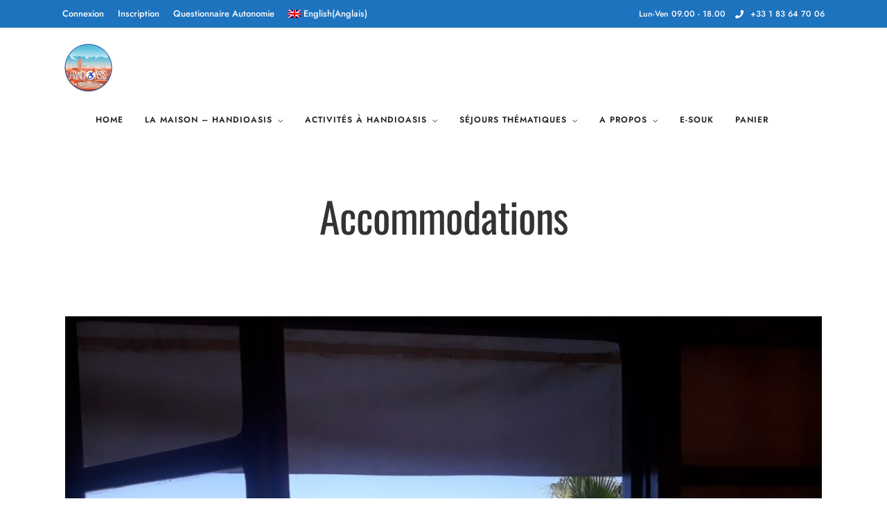

--- FILE ---
content_type: text/html; charset=UTF-8
request_url: https://www.handioasis.com/accommodations/
body_size: 31013
content:
<!DOCTYPE html>
<html dir="ltr" lang="fr-FR" prefix="og: https://ogp.me/ns#"  data-menu="leftalign">
<head>

<link rel="profile" href="https://gmpg.org/xfn/11" />
<link rel="pingback" href="https://www.handioasis.com/xmlrpc.php" />

 

<title>Accommodations - HandiOasis Marrakech</title>
<link rel="alternate" hreflang="en" href="https://www.handioasis.com/en/accommodations/" />
<link rel="alternate" hreflang="fr" href="https://www.handioasis.com/accommodations/" />
<link rel="alternate" hreflang="x-default" href="https://www.handioasis.com/accommodations/" />

		<!-- All in One SEO 4.9.1.1 - aioseo.com -->
	<meta name="robots" content="max-image-preview:large" />
	<link rel="canonical" href="https://www.handioasis.com/accommodations/" />
	<meta name="generator" content="All in One SEO (AIOSEO) 4.9.1.1" />
		<meta property="og:locale" content="fr_FR" />
		<meta property="og:site_name" content="HandiOasis Marrakech - Maison d&#039;hôtes accessible à Marrakech" />
		<meta property="og:type" content="article" />
		<meta property="og:title" content="Accommodations - HandiOasis Marrakech" />
		<meta property="og:url" content="https://www.handioasis.com/accommodations/" />
		<meta property="og:image" content="https://www.handioasis.com/wp-content/uploads/2021/03/logo_HD_500.png" />
		<meta property="og:image:secure_url" content="https://www.handioasis.com/wp-content/uploads/2021/03/logo_HD_500.png" />
		<meta property="og:image:width" content="500" />
		<meta property="og:image:height" content="500" />
		<meta property="article:published_time" content="2018-06-06T07:33:30+00:00" />
		<meta property="article:modified_time" content="2018-06-06T07:33:30+00:00" />
		<meta property="article:publisher" content="https://www.facebook.com/handioasis/" />
		<meta name="twitter:card" content="summary_large_image" />
		<meta name="twitter:title" content="Accommodations - HandiOasis Marrakech" />
		<meta name="twitter:image" content="https://www.handioasis.com/wp-content/uploads/2021/03/logo_HD_500.png" />
		<script type="application/ld+json" class="aioseo-schema">
			{"@context":"https:\/\/schema.org","@graph":[{"@type":"BreadcrumbList","@id":"https:\/\/www.handioasis.com\/accommodations\/#breadcrumblist","itemListElement":[{"@type":"ListItem","@id":"https:\/\/www.handioasis.com#listItem","position":1,"name":"Home","item":"https:\/\/www.handioasis.com","nextItem":{"@type":"ListItem","@id":"https:\/\/www.handioasis.com\/accommodations\/#listItem","name":"Accommodations"}},{"@type":"ListItem","@id":"https:\/\/www.handioasis.com\/accommodations\/#listItem","position":2,"name":"Accommodations","previousItem":{"@type":"ListItem","@id":"https:\/\/www.handioasis.com#listItem","name":"Home"}}]},{"@type":"Organization","@id":"https:\/\/www.handioasis.com\/#organization","name":"Handioasis Marrakech by YOOLA - Maison d'h\u00f4tes adapt\u00e9e \u00e0 Marrakech","description":"Votre s\u00e9jour adapt\u00e9 \u00e0 Marrakech dans une maison d'h\u00f4tes adapt\u00e9e au Maroc avec YOOLA Voyage","url":"https:\/\/www.handioasis.com\/","telephone":"+33183647006","logo":{"@type":"ImageObject","url":"https:\/\/www.handioasis.com\/wp-content\/uploads\/2021\/03\/logo_HD_500.png","@id":"https:\/\/www.handioasis.com\/accommodations\/#organizationLogo","width":500,"height":500},"image":{"@id":"https:\/\/www.handioasis.com\/accommodations\/#organizationLogo"},"sameAs":["https:\/\/www.facebook.com\/handioasis\/"]},{"@type":"WebPage","@id":"https:\/\/www.handioasis.com\/accommodations\/#webpage","url":"https:\/\/www.handioasis.com\/accommodations\/","name":"Accommodations - HandiOasis Marrakech","inLanguage":"fr-FR","isPartOf":{"@id":"https:\/\/www.handioasis.com\/#website"},"breadcrumb":{"@id":"https:\/\/www.handioasis.com\/accommodations\/#breadcrumblist"},"datePublished":"2018-06-06T07:33:30+02:00","dateModified":"2018-06-06T07:33:30+02:00"},{"@type":"WebSite","@id":"https:\/\/www.handioasis.com\/#website","url":"https:\/\/www.handioasis.com\/","name":"HandiOasis Marrakech","description":"Maison d'h\u00f4tes accessible \u00e0 Marrakech","inLanguage":"fr-FR","publisher":{"@id":"https:\/\/www.handioasis.com\/#organization"}}]}
		</script>
		<!-- All in One SEO -->

<link rel='dns-prefetch' href='//www.googletagmanager.com' />
<link rel="alternate" type="application/rss+xml" title="HandiOasis Marrakech &raquo; Flux" href="https://www.handioasis.com/feed/" />
<link rel="alternate" type="application/rss+xml" title="HandiOasis Marrakech &raquo; Flux des commentaires" href="https://www.handioasis.com/comments/feed/" />
<meta charset="UTF-8" /><meta name="viewport" content="width=device-width, initial-scale=1, maximum-scale=1" /><meta name="format-detection" content="telephone=no"><link rel="alternate" title="oEmbed (JSON)" type="application/json+oembed" href="https://www.handioasis.com/wp-json/oembed/1.0/embed?url=https%3A%2F%2Fwww.handioasis.com%2Faccommodations%2F" />
<link rel="alternate" title="oEmbed (XML)" type="text/xml+oembed" href="https://www.handioasis.com/wp-json/oembed/1.0/embed?url=https%3A%2F%2Fwww.handioasis.com%2Faccommodations%2F&#038;format=xml" />
<style id='wp-img-auto-sizes-contain-inline-css' type='text/css'>
img:is([sizes=auto i],[sizes^="auto," i]){contain-intrinsic-size:3000px 1500px}
/*# sourceURL=wp-img-auto-sizes-contain-inline-css */
</style>
<style id='wp-emoji-styles-inline-css' type='text/css'>

	img.wp-smiley, img.emoji {
		display: inline !important;
		border: none !important;
		box-shadow: none !important;
		height: 1em !important;
		width: 1em !important;
		margin: 0 0.07em !important;
		vertical-align: -0.1em !important;
		background: none !important;
		padding: 0 !important;
	}
/*# sourceURL=wp-emoji-styles-inline-css */
</style>
<link rel='stylesheet' id='wp-block-library-css' href='https://www.handioasis.com/wp-includes/css/dist/block-library/style.min.css?ver=3d599bc59134dbee79faa2350a973b29' type='text/css' media='all' />
<link rel='stylesheet' id='wc-blocks-style-css' href='https://www.handioasis.com/wp-content/plugins/woocommerce/assets/client/blocks/wc-blocks.css?ver=wc-10.4.3' type='text/css' media='all' />
<style id='global-styles-inline-css' type='text/css'>
:root{--wp--preset--aspect-ratio--square: 1;--wp--preset--aspect-ratio--4-3: 4/3;--wp--preset--aspect-ratio--3-4: 3/4;--wp--preset--aspect-ratio--3-2: 3/2;--wp--preset--aspect-ratio--2-3: 2/3;--wp--preset--aspect-ratio--16-9: 16/9;--wp--preset--aspect-ratio--9-16: 9/16;--wp--preset--color--black: #000000;--wp--preset--color--cyan-bluish-gray: #abb8c3;--wp--preset--color--white: #ffffff;--wp--preset--color--pale-pink: #f78da7;--wp--preset--color--vivid-red: #cf2e2e;--wp--preset--color--luminous-vivid-orange: #ff6900;--wp--preset--color--luminous-vivid-amber: #fcb900;--wp--preset--color--light-green-cyan: #7bdcb5;--wp--preset--color--vivid-green-cyan: #00d084;--wp--preset--color--pale-cyan-blue: #8ed1fc;--wp--preset--color--vivid-cyan-blue: #0693e3;--wp--preset--color--vivid-purple: #9b51e0;--wp--preset--gradient--vivid-cyan-blue-to-vivid-purple: linear-gradient(135deg,rgb(6,147,227) 0%,rgb(155,81,224) 100%);--wp--preset--gradient--light-green-cyan-to-vivid-green-cyan: linear-gradient(135deg,rgb(122,220,180) 0%,rgb(0,208,130) 100%);--wp--preset--gradient--luminous-vivid-amber-to-luminous-vivid-orange: linear-gradient(135deg,rgb(252,185,0) 0%,rgb(255,105,0) 100%);--wp--preset--gradient--luminous-vivid-orange-to-vivid-red: linear-gradient(135deg,rgb(255,105,0) 0%,rgb(207,46,46) 100%);--wp--preset--gradient--very-light-gray-to-cyan-bluish-gray: linear-gradient(135deg,rgb(238,238,238) 0%,rgb(169,184,195) 100%);--wp--preset--gradient--cool-to-warm-spectrum: linear-gradient(135deg,rgb(74,234,220) 0%,rgb(151,120,209) 20%,rgb(207,42,186) 40%,rgb(238,44,130) 60%,rgb(251,105,98) 80%,rgb(254,248,76) 100%);--wp--preset--gradient--blush-light-purple: linear-gradient(135deg,rgb(255,206,236) 0%,rgb(152,150,240) 100%);--wp--preset--gradient--blush-bordeaux: linear-gradient(135deg,rgb(254,205,165) 0%,rgb(254,45,45) 50%,rgb(107,0,62) 100%);--wp--preset--gradient--luminous-dusk: linear-gradient(135deg,rgb(255,203,112) 0%,rgb(199,81,192) 50%,rgb(65,88,208) 100%);--wp--preset--gradient--pale-ocean: linear-gradient(135deg,rgb(255,245,203) 0%,rgb(182,227,212) 50%,rgb(51,167,181) 100%);--wp--preset--gradient--electric-grass: linear-gradient(135deg,rgb(202,248,128) 0%,rgb(113,206,126) 100%);--wp--preset--gradient--midnight: linear-gradient(135deg,rgb(2,3,129) 0%,rgb(40,116,252) 100%);--wp--preset--font-size--small: 13px;--wp--preset--font-size--medium: 20px;--wp--preset--font-size--large: 36px;--wp--preset--font-size--x-large: 42px;--wp--preset--spacing--20: 0.44rem;--wp--preset--spacing--30: 0.67rem;--wp--preset--spacing--40: 1rem;--wp--preset--spacing--50: 1.5rem;--wp--preset--spacing--60: 2.25rem;--wp--preset--spacing--70: 3.38rem;--wp--preset--spacing--80: 5.06rem;--wp--preset--shadow--natural: 6px 6px 9px rgba(0, 0, 0, 0.2);--wp--preset--shadow--deep: 12px 12px 50px rgba(0, 0, 0, 0.4);--wp--preset--shadow--sharp: 6px 6px 0px rgba(0, 0, 0, 0.2);--wp--preset--shadow--outlined: 6px 6px 0px -3px rgb(255, 255, 255), 6px 6px rgb(0, 0, 0);--wp--preset--shadow--crisp: 6px 6px 0px rgb(0, 0, 0);}:where(.is-layout-flex){gap: 0.5em;}:where(.is-layout-grid){gap: 0.5em;}body .is-layout-flex{display: flex;}.is-layout-flex{flex-wrap: wrap;align-items: center;}.is-layout-flex > :is(*, div){margin: 0;}body .is-layout-grid{display: grid;}.is-layout-grid > :is(*, div){margin: 0;}:where(.wp-block-columns.is-layout-flex){gap: 2em;}:where(.wp-block-columns.is-layout-grid){gap: 2em;}:where(.wp-block-post-template.is-layout-flex){gap: 1.25em;}:where(.wp-block-post-template.is-layout-grid){gap: 1.25em;}.has-black-color{color: var(--wp--preset--color--black) !important;}.has-cyan-bluish-gray-color{color: var(--wp--preset--color--cyan-bluish-gray) !important;}.has-white-color{color: var(--wp--preset--color--white) !important;}.has-pale-pink-color{color: var(--wp--preset--color--pale-pink) !important;}.has-vivid-red-color{color: var(--wp--preset--color--vivid-red) !important;}.has-luminous-vivid-orange-color{color: var(--wp--preset--color--luminous-vivid-orange) !important;}.has-luminous-vivid-amber-color{color: var(--wp--preset--color--luminous-vivid-amber) !important;}.has-light-green-cyan-color{color: var(--wp--preset--color--light-green-cyan) !important;}.has-vivid-green-cyan-color{color: var(--wp--preset--color--vivid-green-cyan) !important;}.has-pale-cyan-blue-color{color: var(--wp--preset--color--pale-cyan-blue) !important;}.has-vivid-cyan-blue-color{color: var(--wp--preset--color--vivid-cyan-blue) !important;}.has-vivid-purple-color{color: var(--wp--preset--color--vivid-purple) !important;}.has-black-background-color{background-color: var(--wp--preset--color--black) !important;}.has-cyan-bluish-gray-background-color{background-color: var(--wp--preset--color--cyan-bluish-gray) !important;}.has-white-background-color{background-color: var(--wp--preset--color--white) !important;}.has-pale-pink-background-color{background-color: var(--wp--preset--color--pale-pink) !important;}.has-vivid-red-background-color{background-color: var(--wp--preset--color--vivid-red) !important;}.has-luminous-vivid-orange-background-color{background-color: var(--wp--preset--color--luminous-vivid-orange) !important;}.has-luminous-vivid-amber-background-color{background-color: var(--wp--preset--color--luminous-vivid-amber) !important;}.has-light-green-cyan-background-color{background-color: var(--wp--preset--color--light-green-cyan) !important;}.has-vivid-green-cyan-background-color{background-color: var(--wp--preset--color--vivid-green-cyan) !important;}.has-pale-cyan-blue-background-color{background-color: var(--wp--preset--color--pale-cyan-blue) !important;}.has-vivid-cyan-blue-background-color{background-color: var(--wp--preset--color--vivid-cyan-blue) !important;}.has-vivid-purple-background-color{background-color: var(--wp--preset--color--vivid-purple) !important;}.has-black-border-color{border-color: var(--wp--preset--color--black) !important;}.has-cyan-bluish-gray-border-color{border-color: var(--wp--preset--color--cyan-bluish-gray) !important;}.has-white-border-color{border-color: var(--wp--preset--color--white) !important;}.has-pale-pink-border-color{border-color: var(--wp--preset--color--pale-pink) !important;}.has-vivid-red-border-color{border-color: var(--wp--preset--color--vivid-red) !important;}.has-luminous-vivid-orange-border-color{border-color: var(--wp--preset--color--luminous-vivid-orange) !important;}.has-luminous-vivid-amber-border-color{border-color: var(--wp--preset--color--luminous-vivid-amber) !important;}.has-light-green-cyan-border-color{border-color: var(--wp--preset--color--light-green-cyan) !important;}.has-vivid-green-cyan-border-color{border-color: var(--wp--preset--color--vivid-green-cyan) !important;}.has-pale-cyan-blue-border-color{border-color: var(--wp--preset--color--pale-cyan-blue) !important;}.has-vivid-cyan-blue-border-color{border-color: var(--wp--preset--color--vivid-cyan-blue) !important;}.has-vivid-purple-border-color{border-color: var(--wp--preset--color--vivid-purple) !important;}.has-vivid-cyan-blue-to-vivid-purple-gradient-background{background: var(--wp--preset--gradient--vivid-cyan-blue-to-vivid-purple) !important;}.has-light-green-cyan-to-vivid-green-cyan-gradient-background{background: var(--wp--preset--gradient--light-green-cyan-to-vivid-green-cyan) !important;}.has-luminous-vivid-amber-to-luminous-vivid-orange-gradient-background{background: var(--wp--preset--gradient--luminous-vivid-amber-to-luminous-vivid-orange) !important;}.has-luminous-vivid-orange-to-vivid-red-gradient-background{background: var(--wp--preset--gradient--luminous-vivid-orange-to-vivid-red) !important;}.has-very-light-gray-to-cyan-bluish-gray-gradient-background{background: var(--wp--preset--gradient--very-light-gray-to-cyan-bluish-gray) !important;}.has-cool-to-warm-spectrum-gradient-background{background: var(--wp--preset--gradient--cool-to-warm-spectrum) !important;}.has-blush-light-purple-gradient-background{background: var(--wp--preset--gradient--blush-light-purple) !important;}.has-blush-bordeaux-gradient-background{background: var(--wp--preset--gradient--blush-bordeaux) !important;}.has-luminous-dusk-gradient-background{background: var(--wp--preset--gradient--luminous-dusk) !important;}.has-pale-ocean-gradient-background{background: var(--wp--preset--gradient--pale-ocean) !important;}.has-electric-grass-gradient-background{background: var(--wp--preset--gradient--electric-grass) !important;}.has-midnight-gradient-background{background: var(--wp--preset--gradient--midnight) !important;}.has-small-font-size{font-size: var(--wp--preset--font-size--small) !important;}.has-medium-font-size{font-size: var(--wp--preset--font-size--medium) !important;}.has-large-font-size{font-size: var(--wp--preset--font-size--large) !important;}.has-x-large-font-size{font-size: var(--wp--preset--font-size--x-large) !important;}
/*# sourceURL=global-styles-inline-css */
</style>

<style id='classic-theme-styles-inline-css' type='text/css'>
/*! This file is auto-generated */
.wp-block-button__link{color:#fff;background-color:#32373c;border-radius:9999px;box-shadow:none;text-decoration:none;padding:calc(.667em + 2px) calc(1.333em + 2px);font-size:1.125em}.wp-block-file__button{background:#32373c;color:#fff;text-decoration:none}
/*# sourceURL=/wp-includes/css/classic-themes.min.css */
</style>
<link rel='stylesheet' id='contact-form-7-css' href='https://www.handioasis.com/wp-content/plugins/contact-form-7/includes/css/styles.css?ver=6.1.4' type='text/css' media='all' />
<link rel='stylesheet' id='mphb-kbwood-datepick-css-css' href='https://www.handioasis.com/wp-content/plugins/motopress-hotel-booking/vendors/kbwood/datepick/jquery.datepick.css?ver=5.2.3' type='text/css' media='all' />
<link rel='stylesheet' id='mphb-kbwood-datepick-theme-css' href='https://www.handioasis.com/wp-content/plugins/motopress-hotel-booking/assets/css/datepick-themes/mphb-datepicker-grayscale.css?ver=5.2.3' type='text/css' media='all' />
<link rel='stylesheet' id='mphb-css' href='https://www.handioasis.com/wp-content/plugins/motopress-hotel-booking/assets/css/mphb.min.css?ver=5.2.3' type='text/css' media='all' />
<link rel='stylesheet' id='mphbs-styles-css' href='https://www.handioasis.com/wp-content/plugins/mphb-styles/assets/css/style.css?ver=1.1.5' type='text/css' media='all' />
<link rel='stylesheet' id='woocommerce-layout-css' href='https://www.handioasis.com/wp-content/plugins/woocommerce/assets/css/woocommerce-layout.css?ver=10.4.3' type='text/css' media='all' />
<link rel='stylesheet' id='woocommerce-smallscreen-css' href='https://www.handioasis.com/wp-content/plugins/woocommerce/assets/css/woocommerce-smallscreen.css?ver=10.4.3' type='text/css' media='only screen and (max-width: 768px)' />
<link rel='stylesheet' id='woocommerce-general-css' href='https://www.handioasis.com/wp-content/plugins/woocommerce/assets/css/woocommerce.css?ver=10.4.3' type='text/css' media='all' />
<style id='woocommerce-inline-inline-css' type='text/css'>
.woocommerce form .form-row .required { visibility: visible; }
/*# sourceURL=woocommerce-inline-inline-css */
</style>
<link rel='stylesheet' id='wpml-legacy-dropdown-0-css' href='https://www.handioasis.com/wp-content/plugins/sitepress-multilingual-cms/templates/language-switchers/legacy-dropdown/style.min.css?ver=1' type='text/css' media='all' />
<style id='wpml-legacy-dropdown-0-inline-css' type='text/css'>
.wpml-ls-statics-shortcode_actions, .wpml-ls-statics-shortcode_actions .wpml-ls-sub-menu, .wpml-ls-statics-shortcode_actions a {border-color:#EEEEEE;}.wpml-ls-statics-shortcode_actions a, .wpml-ls-statics-shortcode_actions .wpml-ls-sub-menu a, .wpml-ls-statics-shortcode_actions .wpml-ls-sub-menu a:link, .wpml-ls-statics-shortcode_actions li:not(.wpml-ls-current-language) .wpml-ls-link, .wpml-ls-statics-shortcode_actions li:not(.wpml-ls-current-language) .wpml-ls-link:link {color:#444444;background-color:#ffffff;}.wpml-ls-statics-shortcode_actions .wpml-ls-sub-menu a:hover,.wpml-ls-statics-shortcode_actions .wpml-ls-sub-menu a:focus, .wpml-ls-statics-shortcode_actions .wpml-ls-sub-menu a:link:hover, .wpml-ls-statics-shortcode_actions .wpml-ls-sub-menu a:link:focus {color:#000000;background-color:#eeeeee;}.wpml-ls-statics-shortcode_actions .wpml-ls-current-language > a {color:#444444;background-color:#ffffff;}.wpml-ls-statics-shortcode_actions .wpml-ls-current-language:hover>a, .wpml-ls-statics-shortcode_actions .wpml-ls-current-language>a:focus {color:#000000;background-color:#eeeeee;}
/*# sourceURL=wpml-legacy-dropdown-0-inline-css */
</style>
<link rel='stylesheet' id='wpml-legacy-post-translations-0-css' href='https://www.handioasis.com/wp-content/plugins/sitepress-multilingual-cms/templates/language-switchers/legacy-post-translations/style.min.css?ver=1' type='text/css' media='all' />
<link rel='stylesheet' id='wpml-menu-item-0-css' href='https://www.handioasis.com/wp-content/plugins/sitepress-multilingual-cms/templates/language-switchers/menu-item/style.min.css?ver=1' type='text/css' media='all' />
<link rel='stylesheet' id='dashicons-css' href='https://www.handioasis.com/wp-includes/css/dashicons.min.css?ver=3d599bc59134dbee79faa2350a973b29' type='text/css' media='all' />
<link rel='stylesheet' id='mphb-reviews-css' href='https://www.handioasis.com/wp-content/plugins/mphb-reviews/assets/css/frontend.css?ver=1.2.7' type='text/css' media='all' />
<link rel='stylesheet' id='wpforms-form-locker-frontend-css' href='https://www.handioasis.com/wp-content/plugins/wpforms-form-locker/assets/css/frontend.min.css?ver=2.8.0' type='text/css' media='all' />
<link rel='stylesheet' id='hoteller-reset-css-css' href='https://www.handioasis.com/wp-content/themes/hoteller/css/core/reset.css?ver=3d599bc59134dbee79faa2350a973b29' type='text/css' media='all' />
<link rel='stylesheet' id='hoteller-wordpress-css-css' href='https://www.handioasis.com/wp-content/themes/hoteller/css/core/wordpress.css?ver=3d599bc59134dbee79faa2350a973b29' type='text/css' media='all' />
<link rel='stylesheet' id='hoteller-screen-css' href='https://www.handioasis.com/wp-content/themes/hoteller/css/core/screen.css?ver=3d599bc59134dbee79faa2350a973b29' type='text/css' media='all' />
<style id='hoteller-screen-inline-css' type='text/css'>

                	@font-face {
	                	font-family: "Renner";
	                	src: url(https://www.handioasis.com/wp-content/themes/hoteller/fonts/renner-medium-webfont.woff) format("woff");
	                }
                
                	@font-face {
	                	font-family: "hk_groteskmedium";
	                	src: url(https://www.handioasis.com/wp-content/themes/hoteller/fonts/hkgrotesk-medium-webfont.woff) format("woff");
	                }
                
                	@font-face {
	                	font-family: "Reforma1969";
	                	src: url(https://www.handioasis.com/wp-content/themes/hoteller/fonts/Reforma1969-Blanca.woff) format("woff");
	                }
                
/*# sourceURL=hoteller-screen-inline-css */
</style>
<link rel='stylesheet' id='modulobox-css' href='https://www.handioasis.com/wp-content/themes/hoteller/css/modulobox.css?ver=3d599bc59134dbee79faa2350a973b29' type='text/css' media='all' />
<link rel='stylesheet' id='hoteller-leftalignmenu-css' href='https://www.handioasis.com/wp-content/themes/hoteller/css/menus/leftalignmenu.css?ver=3d599bc59134dbee79faa2350a973b29' type='text/css' media='all' />
<link rel='stylesheet' id='fontawesome-css' href='https://www.handioasis.com/wp-content/themes/hoteller/css/font-awesome.min.css?ver=3d599bc59134dbee79faa2350a973b29' type='text/css' media='all' />
<link rel='stylesheet' id='themify-icons-css' href='https://www.handioasis.com/wp-content/themes/hoteller/css/themify-icons.css?ver=6.8.8' type='text/css' media='all' />
<link rel='stylesheet' id='wp-pagenavi-css' href='https://www.handioasis.com/wp-content/plugins/wp-pagenavi/pagenavi-css.css?ver=2.70' type='text/css' media='all' />
<link rel='stylesheet' id='loftloader-lite-animation-css' href='https://www.handioasis.com/wp-content/plugins/loftloader/assets/css/loftloader.min.css?ver=2024112801' type='text/css' media='all' />
<link rel='stylesheet' id='hoteller-script-responsive-css-css' href='https://www.handioasis.com/wp-content/themes/hoteller/css/core/responsive.css?ver=3d599bc59134dbee79faa2350a973b29' type='text/css' media='all' />
<style id='hoteller-script-responsive-css-inline-css' type='text/css'>

		@keyframes fadeInUp {
		    0% {
		    	opacity: 0;
		    	transform: translateY(10%);
		    }
		    100% {
		    	opacity: 1;
		    	transform: translateY(0%);
		    }	
		}
		
		@keyframes fadeInDown {
		    0% {
		    	opacity: 0;
		    	transform: translateY(-10%);
		    }
		    100% {
		    	opacity: 1;
		    	transform: translateY(0%);
		    }	
		}
		
		@keyframes fadeInLeft {
		    0% {
		    	opacity: 0;
		    	transform: translateX(10%);
		    }
		    100% {
		    	opacity: 1;
		    	transform: translateX(0%);
		    }	
		}
		
		@keyframes fadeInRight {
		    0% {
		    	opacity: 0;
		    	transform: translateX(-10%);
		    }
		    100% {
		    	opacity: 1;
		    	transform: translateX(0%);
		    }	
		}
		
		#page_caption .page_title_wrapper .page_title_inner .themegoods-step:nth-child(1):before {
		  content: "Select Date";
		}
		#page_caption .page_title_wrapper .page_title_inner .themegoods-step:nth-child(2):before {
		  content: "Search Results";
		}
		#page_caption .page_title_wrapper .page_title_inner .themegoods-step:nth-child(3):before {
		  content: "Booking Details";
		}
		#page_caption .page_title_wrapper .page_title_inner .themegoods-step:nth-child(4):before {
		  content: "Booking Confirmed";
		}
	
/*# sourceURL=hoteller-script-responsive-css-inline-css */
</style>
<link rel='stylesheet' id='um_modal-css' href='https://www.handioasis.com/wp-content/plugins/ultimate-member/assets/css/um-modal.min.css?ver=2.10.6' type='text/css' media='all' />
<link rel='stylesheet' id='um_ui-css' href='https://www.handioasis.com/wp-content/plugins/ultimate-member/assets/libs/jquery-ui/jquery-ui.min.css?ver=1.13.2' type='text/css' media='all' />
<link rel='stylesheet' id='um_tipsy-css' href='https://www.handioasis.com/wp-content/plugins/ultimate-member/assets/libs/tipsy/tipsy.min.css?ver=1.0.0a' type='text/css' media='all' />
<link rel='stylesheet' id='um_raty-css' href='https://www.handioasis.com/wp-content/plugins/ultimate-member/assets/libs/raty/um-raty.min.css?ver=2.6.0' type='text/css' media='all' />
<link rel='stylesheet' id='select2-css' href='https://www.handioasis.com/wp-content/plugins/ultimate-member/assets/libs/select2/select2.min.css?ver=4.0.13' type='text/css' media='all' />
<link rel='stylesheet' id='um_fileupload-css' href='https://www.handioasis.com/wp-content/plugins/ultimate-member/assets/css/um-fileupload.min.css?ver=2.10.6' type='text/css' media='all' />
<link rel='stylesheet' id='um_confirm-css' href='https://www.handioasis.com/wp-content/plugins/ultimate-member/assets/libs/um-confirm/um-confirm.min.css?ver=1.0' type='text/css' media='all' />
<link rel='stylesheet' id='um_datetime-css' href='https://www.handioasis.com/wp-content/plugins/ultimate-member/assets/libs/pickadate/default.min.css?ver=3.6.2' type='text/css' media='all' />
<link rel='stylesheet' id='um_datetime_date-css' href='https://www.handioasis.com/wp-content/plugins/ultimate-member/assets/libs/pickadate/default.date.min.css?ver=3.6.2' type='text/css' media='all' />
<link rel='stylesheet' id='um_datetime_time-css' href='https://www.handioasis.com/wp-content/plugins/ultimate-member/assets/libs/pickadate/default.time.min.css?ver=3.6.2' type='text/css' media='all' />
<link rel='stylesheet' id='um_fonticons_ii-css' href='https://www.handioasis.com/wp-content/plugins/ultimate-member/assets/libs/legacy/fonticons/fonticons-ii.min.css?ver=2.10.6' type='text/css' media='all' />
<link rel='stylesheet' id='um_fonticons_fa-css' href='https://www.handioasis.com/wp-content/plugins/ultimate-member/assets/libs/legacy/fonticons/fonticons-fa.min.css?ver=2.10.6' type='text/css' media='all' />
<link rel='stylesheet' id='um_fontawesome-css' href='https://www.handioasis.com/wp-content/plugins/ultimate-member/assets/css/um-fontawesome.min.css?ver=6.5.2' type='text/css' media='all' />
<link rel='stylesheet' id='um_common-css' href='https://www.handioasis.com/wp-content/plugins/ultimate-member/assets/css/common.min.css?ver=2.10.6' type='text/css' media='all' />
<link rel='stylesheet' id='um_responsive-css' href='https://www.handioasis.com/wp-content/plugins/ultimate-member/assets/css/um-responsive.min.css?ver=2.10.6' type='text/css' media='all' />
<link rel='stylesheet' id='um_styles-css' href='https://www.handioasis.com/wp-content/plugins/ultimate-member/assets/css/um-styles.min.css?ver=2.10.6' type='text/css' media='all' />
<link rel='stylesheet' id='um_crop-css' href='https://www.handioasis.com/wp-content/plugins/ultimate-member/assets/libs/cropper/cropper.min.css?ver=1.6.1' type='text/css' media='all' />
<link rel='stylesheet' id='um_profile-css' href='https://www.handioasis.com/wp-content/plugins/ultimate-member/assets/css/um-profile.min.css?ver=2.10.6' type='text/css' media='all' />
<link rel='stylesheet' id='um_account-css' href='https://www.handioasis.com/wp-content/plugins/ultimate-member/assets/css/um-account.min.css?ver=2.10.6' type='text/css' media='all' />
<link rel='stylesheet' id='um_misc-css' href='https://www.handioasis.com/wp-content/plugins/ultimate-member/assets/css/um-misc.min.css?ver=2.10.6' type='text/css' media='all' />
<link rel='stylesheet' id='um_default_css-css' href='https://www.handioasis.com/wp-content/plugins/ultimate-member/assets/css/um-old-default.min.css?ver=2.10.6' type='text/css' media='all' />
<link rel='stylesheet' id='sib-front-css-css' href='https://www.handioasis.com/wp-content/plugins/mailin/css/mailin-front.css?ver=3d599bc59134dbee79faa2350a973b29' type='text/css' media='all' />
<script type="text/javascript" src="https://www.handioasis.com/wp-includes/js/jquery/jquery.min.js?ver=3.7.1" id="jquery-core-js"></script>
<script type="text/javascript" src="https://www.handioasis.com/wp-includes/js/jquery/jquery-migrate.min.js?ver=3.4.1" id="jquery-migrate-js"></script>
<script type="text/javascript" src="https://www.handioasis.com/wp-content/plugins/woocommerce/assets/js/jquery-blockui/jquery.blockUI.min.js?ver=2.7.0-wc.10.4.3" id="wc-jquery-blockui-js" data-wp-strategy="defer"></script>
<script type="text/javascript" id="wc-add-to-cart-js-extra">
/* <![CDATA[ */
var wc_add_to_cart_params = {"ajax_url":"/wp-admin/admin-ajax.php","wc_ajax_url":"/?wc-ajax=%%endpoint%%","i18n_view_cart":"Voir le panier","cart_url":"https://www.handioasis.com/panier/","is_cart":"","cart_redirect_after_add":"no"};
//# sourceURL=wc-add-to-cart-js-extra
/* ]]> */
</script>
<script type="text/javascript" src="https://www.handioasis.com/wp-content/plugins/woocommerce/assets/js/frontend/add-to-cart.min.js?ver=10.4.3" id="wc-add-to-cart-js" data-wp-strategy="defer"></script>
<script type="text/javascript" src="https://www.handioasis.com/wp-content/plugins/woocommerce/assets/js/js-cookie/js.cookie.min.js?ver=2.1.4-wc.10.4.3" id="wc-js-cookie-js" defer="defer" data-wp-strategy="defer"></script>
<script type="text/javascript" id="woocommerce-js-extra">
/* <![CDATA[ */
var woocommerce_params = {"ajax_url":"/wp-admin/admin-ajax.php","wc_ajax_url":"/?wc-ajax=%%endpoint%%","i18n_password_show":"Afficher le mot de passe","i18n_password_hide":"Masquer le mot de passe"};
//# sourceURL=woocommerce-js-extra
/* ]]> */
</script>
<script type="text/javascript" src="https://www.handioasis.com/wp-content/plugins/woocommerce/assets/js/frontend/woocommerce.min.js?ver=10.4.3" id="woocommerce-js" defer="defer" data-wp-strategy="defer"></script>
<script type="text/javascript" src="https://www.handioasis.com/wp-content/plugins/wp-jquery-datatable/js/jquery.dataTables.js?ver=3d599bc59134dbee79faa2350a973b29" id="jdt-js-datatables-js"></script>
<script type="text/javascript" src="https://www.handioasis.com/wp-content/plugins/sitepress-multilingual-cms/templates/language-switchers/legacy-dropdown/script.min.js?ver=1" id="wpml-legacy-dropdown-0-js"></script>
<script type="text/javascript" src="https://www.handioasis.com/wp-content/plugins/js_composer/assets/js/vendors/woocommerce-add-to-cart.js?ver=8.0" id="vc_woocommerce-add-to-cart-js-js"></script>

<!-- Extrait de code de la balise Google (gtag.js) ajouté par Site Kit -->
<!-- Extrait Google Analytics ajouté par Site Kit -->
<script type="text/javascript" src="https://www.googletagmanager.com/gtag/js?id=G-DWKBC4CWEL" id="google_gtagjs-js" async></script>
<script type="text/javascript" id="google_gtagjs-js-after">
/* <![CDATA[ */
window.dataLayer = window.dataLayer || [];function gtag(){dataLayer.push(arguments);}
gtag("set","linker",{"domains":["www.handioasis.com"]});
gtag("js", new Date());
gtag("set", "developer_id.dZTNiMT", true);
gtag("config", "G-DWKBC4CWEL");
//# sourceURL=google_gtagjs-js-after
/* ]]> */
</script>
<script type="text/javascript" src="https://www.handioasis.com/wp-content/plugins/ultimate-member/assets/js/um-gdpr.min.js?ver=2.10.6" id="um-gdpr-js"></script>
<script type="text/javascript" id="sib-front-js-js-extra">
/* <![CDATA[ */
var sibErrMsg = {"invalidMail":"Veuillez entrer une adresse e-mail valide.","requiredField":"Veuillez compl\u00e9ter les champs obligatoires.","invalidDateFormat":"Veuillez entrer une date valide.","invalidSMSFormat":"Veuillez entrer une num\u00e9ro de t\u00e9l\u00e9phone valide."};
var ajax_sib_front_object = {"ajax_url":"https://www.handioasis.com/wp-admin/admin-ajax.php","ajax_nonce":"37a88e349d","flag_url":"https://www.handioasis.com/wp-content/plugins/mailin/img/flags/"};
//# sourceURL=sib-front-js-js-extra
/* ]]> */
</script>
<script type="text/javascript" src="https://www.handioasis.com/wp-content/plugins/mailin/js/mailin-front.js?ver=1762953777" id="sib-front-js-js"></script>
<script></script><link rel="https://api.w.org/" href="https://www.handioasis.com/wp-json/" /><link rel="alternate" title="JSON" type="application/json" href="https://www.handioasis.com/wp-json/wp/v2/pages/7" /><link rel="EditURI" type="application/rsd+xml" title="RSD" href="https://www.handioasis.com/xmlrpc.php?rsd" />
<meta name="generator" content="WPML ver:4.8.6 stt:1,4;" />
<meta name="generator" content="Redux 4.5.9" /><meta name="generator" content="Site Kit by Google 1.168.0" />	<noscript><style>.woocommerce-product-gallery{ opacity: 1 !important; }</style></noscript>
	<meta name="generator" content="Elementor 3.33.2; features: additional_custom_breakpoints; settings: css_print_method-external, google_font-enabled, font_display-auto">
<script type="text/javascript" src="https://cdn.brevo.com/js/sdk-loader.js" async></script>
<script type="text/javascript">
  window.Brevo = window.Brevo || [];
  window.Brevo.push(['init', {"client_key":"rwoy7nwrv21063rwatjoz","email_id":null,"push":{"customDomain":"https:\/\/www.handioasis.com\/wp-content\/plugins\/mailin\/"},"service_worker_url":"sw.js?key=${key}","frame_url":"brevo-frame.html"}]);
</script>			<style>
				.e-con.e-parent:nth-of-type(n+4):not(.e-lazyloaded):not(.e-no-lazyload),
				.e-con.e-parent:nth-of-type(n+4):not(.e-lazyloaded):not(.e-no-lazyload) * {
					background-image: none !important;
				}
				@media screen and (max-height: 1024px) {
					.e-con.e-parent:nth-of-type(n+3):not(.e-lazyloaded):not(.e-no-lazyload),
					.e-con.e-parent:nth-of-type(n+3):not(.e-lazyloaded):not(.e-no-lazyload) * {
						background-image: none !important;
					}
				}
				@media screen and (max-height: 640px) {
					.e-con.e-parent:nth-of-type(n+2):not(.e-lazyloaded):not(.e-no-lazyload),
					.e-con.e-parent:nth-of-type(n+2):not(.e-lazyloaded):not(.e-no-lazyload) * {
						background-image: none !important;
					}
				}
			</style>
			<meta name="generator" content="Powered by WPBakery Page Builder - drag and drop page builder for WordPress."/>
<meta name="generator" content="Powered by Slider Revolution 6.7.39 - responsive, Mobile-Friendly Slider Plugin for WordPress with comfortable drag and drop interface." />
<link rel="icon" href="https://www.handioasis.com/wp-content/uploads/2021/03/favicon-96x96-1.png" sizes="32x32" />
<link rel="icon" href="https://www.handioasis.com/wp-content/uploads/2021/03/favicon-96x96-1.png" sizes="192x192" />
<link rel="apple-touch-icon" href="https://www.handioasis.com/wp-content/uploads/2021/03/favicon-96x96-1.png" />
<meta name="msapplication-TileImage" content="https://www.handioasis.com/wp-content/uploads/2021/03/favicon-96x96-1.png" />
<script>function setREVStartSize(e){
			//window.requestAnimationFrame(function() {
				window.RSIW = window.RSIW===undefined ? window.innerWidth : window.RSIW;
				window.RSIH = window.RSIH===undefined ? window.innerHeight : window.RSIH;
				try {
					var pw = document.getElementById(e.c).parentNode.offsetWidth,
						newh;
					pw = pw===0 || isNaN(pw) || (e.l=="fullwidth" || e.layout=="fullwidth") ? window.RSIW : pw;
					e.tabw = e.tabw===undefined ? 0 : parseInt(e.tabw);
					e.thumbw = e.thumbw===undefined ? 0 : parseInt(e.thumbw);
					e.tabh = e.tabh===undefined ? 0 : parseInt(e.tabh);
					e.thumbh = e.thumbh===undefined ? 0 : parseInt(e.thumbh);
					e.tabhide = e.tabhide===undefined ? 0 : parseInt(e.tabhide);
					e.thumbhide = e.thumbhide===undefined ? 0 : parseInt(e.thumbhide);
					e.mh = e.mh===undefined || e.mh=="" || e.mh==="auto" ? 0 : parseInt(e.mh,0);
					if(e.layout==="fullscreen" || e.l==="fullscreen")
						newh = Math.max(e.mh,window.RSIH);
					else{
						e.gw = Array.isArray(e.gw) ? e.gw : [e.gw];
						for (var i in e.rl) if (e.gw[i]===undefined || e.gw[i]===0) e.gw[i] = e.gw[i-1];
						e.gh = e.el===undefined || e.el==="" || (Array.isArray(e.el) && e.el.length==0)? e.gh : e.el;
						e.gh = Array.isArray(e.gh) ? e.gh : [e.gh];
						for (var i in e.rl) if (e.gh[i]===undefined || e.gh[i]===0) e.gh[i] = e.gh[i-1];
											
						var nl = new Array(e.rl.length),
							ix = 0,
							sl;
						e.tabw = e.tabhide>=pw ? 0 : e.tabw;
						e.thumbw = e.thumbhide>=pw ? 0 : e.thumbw;
						e.tabh = e.tabhide>=pw ? 0 : e.tabh;
						e.thumbh = e.thumbhide>=pw ? 0 : e.thumbh;
						for (var i in e.rl) nl[i] = e.rl[i]<window.RSIW ? 0 : e.rl[i];
						sl = nl[0];
						for (var i in nl) if (sl>nl[i] && nl[i]>0) { sl = nl[i]; ix=i;}
						var m = pw>(e.gw[ix]+e.tabw+e.thumbw) ? 1 : (pw-(e.tabw+e.thumbw)) / (e.gw[ix]);
						newh =  (e.gh[ix] * m) + (e.tabh + e.thumbh);
					}
					var el = document.getElementById(e.c);
					if (el!==null && el) el.style.height = newh+"px";
					el = document.getElementById(e.c+"_wrapper");
					if (el!==null && el) {
						el.style.height = newh+"px";
						el.style.display = "block";
					}
				} catch(e){
					console.log("Failure at Presize of Slider:" + e)
				}
			//});
		  };</script>
<style id="loftloader-lite-custom-bg-color">#loftloader-wrapper .loader-section {
	background: #000000;
}
</style><style id="loftloader-lite-custom-bg-opacity">#loftloader-wrapper .loader-section {
	opacity: 0.8;
}
</style><style id="loftloader-lite-custom-loader">#loftloader-wrapper.pl-sun #loader {
	color: #233da3;
}
</style>		<style type="text/css" id="wp-custom-css">
			.post_navigation
{
	top: calc(50% + 60px);
}

@media only screen and (min-width: 960px) and (max-width: 1099px) {
	.elementor-662 .elementor-element.elementor-element-77e6400a > .elementor-widget-container, .elementor-662 .elementor-element.elementor-element-244eb742 > .elementor-widget-container, .elementor-662 .elementor-element.elementor-element-098430e > .elementor-widget-container
	{
		margin: 0;
	}
}

@media only screen and (min-width: 768px) and (max-width: 960px) {
	.elementor-662 .elementor-element.elementor-element-77e6400a > .elementor-widget-container, .elementor-662 .elementor-element.elementor-element-244eb742 > .elementor-widget-container, .elementor-662 .elementor-element.elementor-element-098430e > .elementor-widget-container
	{
		margin: 0;
	}
}

@media only screen and (max-width: 767px)
{
	.logo_wrapper img
	{
		max-height: 40px;
	}
}		</style>
		<style id="kirki-inline-styles">.header_style_wrapper #logo_normal .logo_wrapper, .header_style_wrapper #logo_transparent .logo_wrapper{margin-top:20px;}#right_click_content{background:rgba(0, 0, 0, 0.5);color:#ffffff;}body, input[type=text], input[type=password], input[type=email], input[type=url], input[type=number], input[type=date], input[type=tel], input.wpcf7-text, .woocommerce table.cart td.actions .coupon .input-text, .woocommerce-page table.cart td.actions .coupon .input-text, .woocommerce #content table.cart td.actions .coupon .input-text, .woocommerce-page #content table.cart td.actions .coupon .input-text, select, input[type=submit], input[type=button], a.button, .button, body .ui-dialog[aria-describedby="ajax-login-register-login-dialog"] .form-wrapper input[type="submit"], body .ui-dialog[aria-describedby="ajax-login-register-dialog"] .form-wrapper input[type="submit"]{font-family:Jost;font-size:15px;font-weight:500;line-height:1.8;text-transform:none;}h1, h2, h3, h4, h5, h6, h7, .post_quote_title, strong[itemprop="author"], #page_content_wrapper .posts.blog li a, .page_content_wrapper .posts.blog li a, #filter_selected, blockquote, .sidebar_widget li.widget_products, #footer ul.sidebar_widget li ul.posts.blog li a, .woocommerce-page table.cart th, table.shop_table thead tr th, .testimonial_slider_content, .pagination, .pagination_detail, .pagination_detail, .comment-author cite{font-family:Oswald;font-weight:400;line-height:1.3;text-transform:none;}h1, h2, h3, h4, h5, h6, h7, .pagination_detail, .comment-author cite{font-style:normal;}h1{font-size:34px;}h2{font-size:28px;}h3{font-size:24px;}h4{font-size:20px;}h5{font-size:18px;}h6{font-size:16px;}body, #wrapper, #page_content_wrapper.fixed, #gallery_lightbox h2, .slider_wrapper .gallery_image_caption h2, #body_loading_screen, h3#reply-title span, .overlay_gallery_wrapper, .pagination a, .pagination span, #captcha-wrap .text-box input, .flex-direction-nav a, .blog_promo_title h6, #supersized li, #horizontal_gallery_wrapper .image_caption, body.tg_password_protected #page_content_wrapper .inner .inner_wrapper .sidebar_content, body .ui-dialog[aria-describedby="ajax-login-register-login-dialog"], body .ui-dialog[aria-describedby="ajax-login-register-dialog"]{background-color:#ffffff;}form.mphb_sc_checkout-form .mphb-reserve-rooms-details, #page_content_wrapper .sidebar .content .sidebar_widget li.widget.widget_mphb_search_availability_widget{background-color:#f9f9f9;border-color:#f9f9f9;}body, .pagination a, #gallery_lightbox h2, .slider_wrapper .gallery_image_caption h2, .post_info a, #page_content_wrapper.split #copyright, .page_content_wrapper.split #copyright, .ui-state-default a, .ui-state-default a:link, .ui-state-default a:visited, .readmore, .woocommerce-MyAccount-navigation ul a, .mphb-attribute-value a{color:#222222;}::selection{background-color:#222222;}::-webkit-input-placeholder{color:#222222;}::-moz-placeholder{color:#222222;}:-ms-input-placeholder{color:#222222;}a, .gallery_proof_filter ul li a{color:#222222;}.flex-control-paging li a.flex-active, .post_attribute a:before, #menu_wrapper .nav ul li a:before, #menu_wrapper div .nav li > a:before, .post_attribute a:before{background-color:#222222;}.flex-control-paging li a.flex-active, .image_boxed_wrapper:hover, .gallery_proof_filter ul li a.active, .gallery_proof_filter ul li a:hover{border-color:#222222;}a:hover, a:active, .post_info_comment a i, .woocommerce div.product .woocommerce-tabs ul.tabs li a:hover{color:#222222;}input[type=button]:hover, input[type=submit]:hover, a.button:hover, .button:hover, .button.submit, a.button.white:hover, .button.white:hover, a.button.white:active, .button.white:active{background:#222222;border-color:#317181;background-color:#317181;color:#ffffff;}h1, h2, h3, h4, h5, h6, h7, pre, code, tt, blockquote, .post_header h5 a, .post_header h3 a, .post_header.grid h6 a, .post_header.fullwidth h4 a, .post_header h5 a, blockquote, .site_loading_logo_item i, .ppb_subtitle, .woocommerce .woocommerce-ordering select, .woocommerce #page_content_wrapper a.button, .woocommerce.columns-4 ul.products li.product a.add_to_cart_button, .woocommerce.columns-4 ul.products li.product a.add_to_cart_button:hover, .ui-accordion .ui-accordion-header a, .tabs .ui-state-active a, body.woocommerce div.product .woocommerce-tabs ul.tabs li.active a, body.woocommerce-page div.product .woocommerce-tabs ul.tabs li.active a, body.woocommerce #content div.product .woocommerce-tabs ul.tabs li.active a, body.woocommerce-page #content div.product .woocommerce-tabs ul.tabs li.active a, .woocommerce div.product .woocommerce-tabs ul.tabs li a, .post_header h5 a, .post_header h6 a, .flex-direction-nav a:before, .social_share_button_wrapper .social_post_view .view_number, .social_share_button_wrapper .social_post_share_count .share_number, .portfolio_post_previous a, .portfolio_post_next a, #filter_selected, #autocomplete li strong, .themelink, body .ui-dialog[aria-describedby="ajax-login-register-login-dialog"] .ui-dialog-titlebar .ui-dialog-title, body .ui-dialog[aria-describedby="ajax-login-register-dialog"] .ui-dialog-titlebar .ui-dialog-title{color:#222222;}body.page.page-template-gallery-archive-split-screen-php #fp-nav li .active span, body.tax-gallerycat #fp-nav li .active span, body.page.page-template-portfolio-fullscreen-split-screen-php #fp-nav li .active span, body.page.tax-portfolioset #fp-nav li .active span, body.page.page-template-gallery-archive-split-screen-php #fp-nav ul li a span, body.tax-gallerycat #fp-nav ul li a span, body.page.page-template-portfolio-fullscreen-split-screen-php #fp-nav ul li a span, body.page.tax-portfolioset #fp-nav ul li a span{background-color:#222222;}#social_share_wrapper, hr, #social_share_wrapper, .post.type-post, .comment .right, .widget_tag_cloud div a, .meta-tags a, .tag_cloud a, #footer, #post_more_wrapper, #page_content_wrapper .inner .sidebar_content, #page_content_wrapper .inner .sidebar_content.left_sidebar, .ajax_close, .ajax_next, .ajax_prev, .portfolio_next, .portfolio_prev, .portfolio_next_prev_wrapper.video .portfolio_prev, .portfolio_next_prev_wrapper.video .portfolio_next, .separated, .blog_next_prev_wrapper, #post_more_wrapper h5, #ajax_portfolio_wrapper.hidding, #ajax_portfolio_wrapper.visible, .tabs.vertical .ui-tabs-panel, .ui-tabs.vertical.right .ui-tabs-nav li, .woocommerce div.product .woocommerce-tabs ul.tabs li, .woocommerce #content div.product .woocommerce-tabs ul.tabs li, .woocommerce-page div.product .woocommerce-tabs ul.tabs li, .woocommerce-page #content div.product .woocommerce-tabs ul.tabs li, .woocommerce div.product .woocommerce-tabs .panel, .woocommerce-page div.product .woocommerce-tabs .panel, .woocommerce #content div.product .woocommerce-tabs .panel, .woocommerce-page #content div.product .woocommerce-tabs .panel, .woocommerce table.shop_table, .woocommerce-page table.shop_table, .woocommerce .cart-collaterals .cart_totals, .woocommerce-page .cart-collaterals .cart_totals, .woocommerce .cart-collaterals .shipping_calculator, .woocommerce-page .cart-collaterals .shipping_calculator, .woocommerce .cart-collaterals .cart_totals tr td, .woocommerce .cart-collaterals .cart_totals tr th, .woocommerce-page .cart-collaterals .cart_totals tr td, .woocommerce-page .cart-collaterals .cart_totals tr th, table tr th, table tr td, .woocommerce #payment, .woocommerce-page #payment, .woocommerce #payment ul.payment_methods li, .woocommerce-page #payment ul.payment_methods li, .woocommerce #payment div.form-row, .woocommerce-page #payment div.form-row, .ui-tabs li:first-child, .ui-tabs .ui-tabs-nav li, .ui-tabs.vertical .ui-tabs-nav li, .ui-tabs.vertical.right .ui-tabs-nav li.ui-state-active, .ui-tabs.vertical .ui-tabs-nav li:last-child, #page_content_wrapper .inner .sidebar_wrapper ul.sidebar_widget li.widget_nav_menu ul.menu li.current-menu-item a, .page_content_wrapper .inner .sidebar_wrapper ul.sidebar_widget li.widget_nav_menu ul.menu li.current-menu-item a, .ui-accordion .ui-accordion-header, .ui-accordion .ui-accordion-content, #page_content_wrapper .sidebar .content .sidebar_widget li h2.widgettitle:before, h2.widgettitle:before, #autocomplete, .ppb_blog_minimal .one_third_bg, .tabs .ui-tabs-panel, .ui-tabs .ui-tabs-nav li, .ui-tabs li:first-child, .ui-tabs.vertical .ui-tabs-nav li:last-child, .woocommerce .woocommerce-ordering select, .woocommerce div.product .woocommerce-tabs ul.tabs li.active, .woocommerce-page div.product .woocommerce-tabs ul.tabs li.active, .woocommerce #content div.product .woocommerce-tabs ul.tabs li.active, .woocommerce-page #content div.product .woocommerce-tabs ul.tabs li.active, .woocommerce-page table.cart th, table.shop_table thead tr th, hr.title_break, .overlay_gallery_border, #page_content_wrapper.split #copyright, .page_content_wrapper.split #copyright, .post.type-post, .events.type-events, h5.event_title, .post_header h5.event_title, .client_archive_wrapper, #page_content_wrapper .sidebar .content .sidebar_widget li.widget, .page_content_wrapper .sidebar .content .sidebar_widget li.widget, hr.title_break.bold, blockquote, .social_share_button_wrapper, .social_share_button_wrapper, body:not(.single) .post_wrapper, .themeborder, #about_the_author, .related.products, form.mphb_sc_checkout-form .mphb-reserve-rooms-details .mphb-room-details, .room_grid2_action_wrapper .child_one_half.themeborder, .mphb-reserve-room-section, .room_grid_wrapper .room_grid_attr_wrapper .child_one_third{border-color:#d6d6d6;}label{font-family:Jost;font-size:15px;font-weight:600;line-height:1.7;text-transform:none;color:#000000;}input[type=text], input[type=password], input[type=email], input[type=url], input[type=tel], input[type=date], textarea, select, input[type=number]{font-family:Jost;font-size:15px;font-weight:500;line-height:1.7;text-transform:none;}input[type=text], input[type=password], input[type=email], input[type=url], input[type=tel], input[type=date], textarea, .widget_search form, select, .woocommerce div.product form.cart .variations select, .woocommerce-checkout .select2-container .select2-selection--single, .woocommerce form.checkout_coupon, .woocommerce form.login, .woocommerce form.register, .mphb_cb_checkout_form .mphb-gateways-list>li, .mphb_sc_checkout-form .mphb-gateways-list>li, input[type=number]{-webkit-border-radius:0px;-moz-border-radius:0px;border-radius:0px;}input[type=text], input[type=password], input[type=email], input[type=url], input[type=tel], input[type=date], textarea, select, .select2-container--default .select2-selection--single, .select2-dropdown, input[type=number]{background-color:#ffffff;}input[type=text], input[type=password], input[type=email], input[type=url], input[type=tel], input[type=date], textarea, select, .availability_search_wrapper .mphb_sc_search-wrapper .mphb_sc_search-adults:after, .availability_search_wrapper .mphb_sc_search-wrapper .mphb_sc_search-children:after, .mphb_sc_booking_form-wrapper .mphb-adults-wrapper:after, .mphb_sc_booking_form-wrapper .mphb-children-wrapper:after, .mphb-reserve-room-section .mphb-rooms-quantity-wrapper:after, .mphb-reserve-rooms-details .mphb-adults-chooser:after, .mphb-reserve-rooms-details .mphb-children-chooser:after, .mphb-customer-country:after, .widget_mphb_search_availability_widget .mphb_widget_search-adults:after, .widget_mphb_search_availability_widget .mphb_widget_search-children:after, .select2-container--default .select2-selection--single .select2-selection__rendered, .select2-dropdown, .widget_search form:before, input[type=number]{color:#222222;}input[type=text], input[type=password], input[type=email], input[type=url], input[type=tel], input[type=date], textarea, select, .mphb_cb_checkout_form .mphb-gateways-list>li, .mphb_sc_checkout-form .mphb-gateways-list>li, .woocommerce-checkout .select2-container .select2-selection--single, .woocommerce-checkout .select2-dropdown, .woocommerce form.checkout_coupon, .woocommerce form.login, .woocommerce form.register, .widget_search form, input[type=number]{border-color:#999999;}input[type=text]:focus, input[type=password]:focus, input[type=email]:focus, input[type=url]:focus, input[type=date]:focus, textarea:focus, .mphb_cb_checkout_form .mphb-gateways-list>li.active, .mphb_sc_checkout-form .mphb-gateways-list>li.active{border-color:#0f172b;}.input_effect ~ .focus-border{background-color:#0f172b;}.select2-container--default .select2-results__option[aria-selected=true], .select2-container--default .select2-results__option[data-selected=true]{color:#0f172b;}input[type=submit], input[type=button], a.button, .button, .woocommerce .page_slider a.button, a.button.fullwidth, .woocommerce-page div.product form.cart .button, .woocommerce #respond input#submit.alt, .woocommerce a.button.alt, .woocommerce button.button.alt, .woocommerce input.button.alt, body .ui-dialog[aria-describedby="ajax-login-register-login-dialog"] .form-wrapper input[type="submit"], body .ui-dialog[aria-describedby="ajax-login-register-dialog"] .form-wrapper input[type="submit"], .woocommerce #respond input#submit, .woocommerce a.button, .woocommerce button.button, .woocommerce input.button{font-family:Oswald;font-size:14px;font-weight:400;letter-spacing:1px;line-height:1.6;text-transform:none;border-width:2px;}input[type=submit], input[type=button], a.button, .button, .woocommerce .page_slider a.button, a.button.fullwidth, .woocommerce-page div.product form.cart .button, .woocommerce #respond input#submit.alt, .woocommerce a.button.alt, .woocommerce button.button.alt, .woocommerce input.button.alt, body .ui-dialog[aria-describedby="ajax-login-register-login-dialog"] .form-wrapper input[type="submit"], body .ui-dialog[aria-describedby="ajax-login-register-dialog"] .form-wrapper input[type="submit"], .woocommerce #respond input#submit, .woocommerce a.button, .woocommerce button.button, .woocommerce input.button, .woocommerce #payment div.payment_box, .woocommerce-page #payment div.payment_box, .woocommerce-message, .woocommerce-error, .woocommerce-info, #toTop{-webkit-border-radius:0px;-moz-border-radius:0px;border-radius:0px;}input[type=submit], input[type=button], a.button, .button, .pagination span, .pagination a:hover, .woocommerce .footer_bar .button, .woocommerce .footer_bar .button:hover, .woocommerce-page div.product form.cart .button, .woocommerce #respond input#submit.alt, .woocommerce a.button.alt, .woocommerce button.button.alt, .woocommerce input.button.alt, .post_type_icon, .filter li a:hover, .filter li a.active, #portfolio_wall_filters li a.active, #portfolio_wall_filters li a:hover, .comment_box, .one_half.gallery2 .portfolio_type_wrapper, .one_third.gallery3 .portfolio_type_wrapper, .one_fourth.gallery4 .portfolio_type_wrapper, .one_fifth.gallery5 .portfolio_type_wrapper, .portfolio_type_wrapper, .post_share_text, #close_share, .widget_tag_cloud div a:hover, .ui-accordion .ui-accordion-header .ui-icon, .mobile_menu_wrapper #mobile_menu_close.button, .mobile_menu_wrapper #close_mobile_menu, .multi_share_button, body .ui-dialog[aria-describedby="ajax-login-register-login-dialog"] .form-wrapper input[type="submit"], body .ui-dialog[aria-describedby="ajax-login-register-dialog"] .form-wrapper input[type="submit"]{background-color:#52a5b8;}.pagination span, .pagination a:hover, .button.ghost, .button.ghost:hover, .button.ghost:active, blockquote:after, .woocommerce-MyAccount-navigation ul li.is-active, body .ui-dialog[aria-describedby="ajax-login-register-login-dialog"] .form-wrapper input[type="submit"], body .ui-dialog[aria-describedby="ajax-login-register-dialog"] .form-wrapper input[type="submit"]{border-color:#52a5b8;}.comment_box:before, .comment_box:after{border-top-color:#52a5b8;}.button.ghost, .button.ghost:hover, .button.ghost:active, .infinite_load_more, blockquote:before, .woocommerce-MyAccount-navigation ul li.is-active a, body .ui-dialog[aria-describedby="ajax-login-register-login-dialog"] .form-wrapper input[type="submit"], body .ui-dialog[aria-describedby="ajax-login-register-dialog"] .form-wrapper input[type="submit"]{color:#52a5b8;}input[type=submit], input[type=button], a.button, .button, .pagination a:hover, .woocommerce .footer_bar .button , .woocommerce .footer_bar .button:hover, .woocommerce-page div.product form.cart .button, .woocommerce #respond input#submit.alt, .woocommerce a.button.alt, .woocommerce button.button.alt, .woocommerce input.button.alt, .post_type_icon, .filter li a:hover, .filter li a.active, #portfolio_wall_filters li a.active, #portfolio_wall_filters li a:hover, .comment_box, .one_half.gallery2 .portfolio_type_wrapper, .one_third.gallery3 .portfolio_type_wrapper, .one_fourth.gallery4 .portfolio_type_wrapper, .one_fifth.gallery5 .portfolio_type_wrapper, .portfolio_type_wrapper, .post_share_text, #close_share, .widget_tag_cloud div a:hover, .ui-accordion .ui-accordion-header .ui-icon, .mobile_menu_wrapper #mobile_menu_close.button, #toTop, .multi_share_button, body .ui-dialog[aria-describedby="ajax-login-register-login-dialog"] .form-wrapper input[type="submit"], body .ui-dialog[aria-describedby="ajax-login-register-dialog"] .form-wrapper input[type="submit"],.pagination span.current, .mobile_menu_wrapper #close_mobile_menu, #footer a.button{color:#ffffff;}input[type=submit], input[type=button], a.button, .button, .pagination a:hover, .woocommerce .footer_bar .button , .woocommerce .footer_bar .button:hover, .woocommerce-page div.product form.cart .button, .woocommerce #respond input#submit.alt, .woocommerce a.button.alt, .woocommerce button.button.alt, .woocommerce input.button.alt, .infinite_load_more, .post_share_text, #close_share, .widget_tag_cloud div a:hover, .mobile_menu_wrapper #close_mobile_menu, .mobile_menu_wrapper #mobile_menu_close.button, body .ui-dialog[aria-describedby="ajax-login-register-login-dialog"] .form-wrapper input[type="submit"], body .ui-dialog[aria-describedby="ajax-login-register-dialog"] .form-wrapper input[type="submit"]{border-color:#52a5b8;}#menu_wrapper .nav ul li a, #menu_wrapper div .nav li > a, .header_client_wrapper{font-family:Jost;font-size:12px;font-weight:600;letter-spacing:1px;line-height:1.6;text-transform:uppercase;}#menu_wrapper .nav ul li, #menu_wrapper div .nav li, html[data-menu=centeralogo] #logo_right_button, html[data-menu=leftalign] #logo_right_wrapper{padding-top:24px;padding-bottom:24px;}.top_bar, html{background-color:#ffffff;}#menu_wrapper .nav ul li a, #menu_wrapper div .nav li > a, #mobile_nav_icon, #logo_wrapper .social_wrapper ul li a, .header_cart_wrapper a{color:#222222;}#mobile_nav_icon{border-color:#222222;}#menu_wrapper .nav ul li a.hover, #menu_wrapper .nav ul li a:hover, #menu_wrapper div .nav li a.hover, #menu_wrapper div .nav li a:hover, .header_cart_wrapper a:hover, #page_share:hover, #logo_wrapper .social_wrapper ul li a:hover{color:#222222;}#menu_wrapper .nav ul li a:before, #menu_wrapper div .nav li > a:before, #wrapper.transparent #menu_wrapper div .nav li.current-menu-item a:before{background-color:#222222;}#menu_wrapper div .nav > li.current-menu-item > a, #menu_wrapper div .nav > li.current-menu-parent > a, #menu_wrapper div .nav > li.current-menu-ancestor > a, #menu_wrapper div .nav li ul li.current-menu-item a, #menu_wrapper div .nav li.current-menu-parent ul li.current-menu-item a, #logo_wrapper .social_wrapper ul li a:active{color:#222222;}.top_bar, #nav_wrapper{border-color:#ffffff;}.header_cart_wrapper .cart_count{background-color:#1C58F6;color:#ffffff;}#menu_wrapper .nav ul li ul li a, #menu_wrapper div .nav li ul li a, #menu_wrapper div .nav li.current-menu-parent ul li a{font-family:Jost;font-size:14px;font-weight:400;letter-spacing:0px;text-transform:none;}#menu_wrapper .nav ul li ul li a, #menu_wrapper div .nav li ul li a, #menu_wrapper div .nav li.current-menu-parent ul li a, #menu_wrapper div .nav li.current-menu-parent ul li.current-menu-item a, #menu_wrapper .nav ul li.megamenu ul li ul li a, #menu_wrapper div .nav li.megamenu ul li ul li a{color:#ffffff;}#menu_wrapper .nav ul li ul li a:hover, #menu_wrapper div .nav li ul li a:hover, #menu_wrapper div .nav li.current-menu-parent ul li a:hover, #menu_wrapper .nav ul li.megamenu ul li ul li a:hover, #menu_wrapper div .nav li.megamenu ul li ul li a:hover, #menu_wrapper .nav ul li.megamenu ul li ul li a:active, #menu_wrapper div .nav li.megamenu ul li ul li a:active, #menu_wrapper div .nav li.current-menu-parent ul li.current-menu-item a:hover{color:#ffffff;}#menu_wrapper .nav ul li ul li a:before, #menu_wrapper div .nav li ul li > a:before, #wrapper.transparent .top_bar:not(.scroll) #menu_wrapper div .nav ul li ul li a:before{background-color:#ffffff;}#menu_wrapper .nav ul li ul, #menu_wrapper div .nav li ul{background:#222222;border-color:#222222;}#menu_wrapper div .nav li.megamenu ul li > a, #menu_wrapper div .nav li.megamenu ul li > a:hover, #menu_wrapper div .nav li.megamenu ul li > a:active, #menu_wrapper div .nav li.megamenu ul li.current-menu-item > a{color:#ffffff;}#menu_wrapper div .nav li.megamenu ul li{border-color:#333333;}.above_top_bar{background:#1e73be;}#top_menu li a, .top_contact_info, .top_contact_info i, .top_contact_info a, .top_contact_info a:hover, .top_contact_info a:active{color:#ffffff;}.mobile_main_nav li a, #sub_menu li a{font-family:Jost;font-size:20px;font-weight:500;letter-spacing:0px;line-height:2;text-transform:none;}.mobile_menu_wrapper{background-color:#1e73be;}.mobile_main_nav li a, #sub_menu li a, .mobile_menu_wrapper .sidebar_wrapper a, .mobile_menu_wrapper .sidebar_wrapper, #close_mobile_menu i, .mobile_menu_wrapper .social_wrapper ul li a, .fullmenu_content #copyright, .mobile_menu_wrapper .sidebar_wrapper h2.widgettitle{color:#ffffff;}.mobile_main_nav li a:hover, .mobile_main_nav li a:active, #sub_menu li a:hover, #sub_menu li a:active, .mobile_menu_wrapper .social_wrapper ul li a:hover{color:#dd9933;}#page_caption.hasbg{height:700px;}#page_caption{background-color:#ffffff;padding-top:65px;padding-bottom:65px;margin-bottom:40px;}#page_caption .page_title_wrapper .page_title_inner{text-align:center;}#page_caption h1, .post_caption h1{font-family:Oswald;font-size:60px;font-weight:400;letter-spacing:-1px;line-height:1.2;text-transform:none;font-style:normal;color:#333333;}.page_tagline, .post_detail, .thumb_content span, .portfolio_desc .portfolio_excerpt, .testimonial_customer_position, .testimonial_customer_company{font-family:Jost;font-size:12px;font-weight:400;letter-spacing:3px;line-height:1.7;text-transform:none;}.page_tagline, .thumb_content span, .portfolio_desc .portfolio_excerpt, .testimonial_customer_position, .testimonial_customer_company, .post_detail.single_post{color:#eaeaea;}#page_content_wrapper .sidebar .content .sidebar_widget li h2.widgettitle, h2.widgettitle, h5.widgettitle, form.mphb_sc_checkout-form h3, form.mphb_sc_checkout-form h4, .sidebar_widget li.widget h2{font-family:Jost;font-size:13px;font-weight:600;letter-spacing:2px;line-height:1.7;text-transform:uppercase;}#page_content_wrapper .sidebar .content .sidebar_widget li h2.widgettitle, h2.widgettitle, h5.widgettitle, form.mphb_sc_checkout-form h3, form.mphb_sc_checkout-form h4{font-style:normal;color:#8d6c4a;}#page_content_wrapper .inner .sidebar_wrapper .sidebar .content, .page_content_wrapper .inner .sidebar_wrapper .sidebar .content{color:#222222;}#page_content_wrapper .inner .sidebar_wrapper a:not(.button), .page_content_wrapper .inner .sidebar_wrapper a:not(.button){color:#333333;}#page_content_wrapper .inner .sidebar_wrapper a:hover:not(.button), #page_content_wrapper .inner .sidebar_wrapper a:active:not(.button), .page_content_wrapper .inner .sidebar_wrapper a:hover:not(.button), .page_content_wrapper .inner .sidebar_wrapper a:active:not(.button){color:#222222;}#page_content_wrapper .inner .sidebar_wrapper a:not(.button):before{background-color:#222222;}#page_content_wrapper .sidebar .content .sidebar_widget li h2.widgettitle, h2.widgettitle, h5.widgettitle{border-color:#8d6c4a;}#footer{font-family:Jost;font-size:17px;font-weight:500;letter-spacing:0px;line-height:1.7;text-transform:none;}#footer_wrapper{margin-top:0px;}.footer_bar, #footer, #footer input[type=text], #footer input[type=password], #footer input[type=email], #footer input[type=url], #footer input[type=tel], #footer input[type=date], #footer textarea, #footer select, #footer_photostream{background-color:#222222;}#footer, #copyright, #footer_menu li a, #footer_menu li a:hover, #footer_menu li a:active, #footer input[type=text], #footer input[type=password], #footer input[type=email], #footer input[type=url], #footer input[type=tel], #footer input[type=date], #footer textarea, #footer select, #footer blockquote, #footer input::placeholder{color:#ffffff;}#footer .input_effect ~ .focus-border{background-color:#ffffff;}#copyright a, #copyright a:active, #footer a:not(.button), #footer a:active:not(.button, .elementor-button), #footer .sidebar_widget li h2.widgettitle, #footer_photostream a{color:#ffffff;}#footer .sidebar_widget li h2.widgettitle{border-color:#ffffff;}#copyright a:hover, #footer a:hover:not(.button), .social_wrapper ul li a:hover, #footer_wrapper a:hover:not(.button, .elementor-button), #footer_photostream a:hover{color:#ffffff;}.footer_bar{background-color:#222222;}.footer_bar, #copyright{color:#ffffff;}.footer_bar a, #copyright a, #footer_menu li a{color:#ffffff;}.footer_bar a:hover, #copyright a:hover, #footer_menu li a:not(.button):hover{color:#ffffff;}.footer_bar_wrapper, .footer_bar{border-color:#444444;}.footer_bar_wrapper .social_wrapper ul li a{color:#ffffff;}.footer_bar_wrapper{font-family:Jost;font-size:13px;font-weight:500;letter-spacing:0px;line-height:1.7;text-transform:none;}a#toTop{background:rgba(0,0,0,0.1);color:#ffffff;}#page_content_wrapper.blog_wrapper, #page_content_wrapper.blog_wrapper input:not([type="submit"]), #page_content_wrapper.blog_wrapper textarea, .post_excerpt.post_tag a:after, .post_excerpt.post_tag a:before, .post_navigation .navigation_post_content{background-color:#ffffff;}.post_info_cat, .post_info_cat a{color:#9B9B9B;border-color:#9B9B9B;}.post_img_hover .post_type_icon{background:#1C58F6;}.post_header h5, h6.subtitle, .post_caption h1, #page_content_wrapper .posts.blog li a, .page_content_wrapper .posts.blog li a, #post_featured_slider li .slider_image .slide_post h2, .post_header.grid h6, .blog_minimal_wrapper .content h4, .post_attribute, .comment_date, .post-date{font-family:Oswald;font-weight:400;letter-spacing:0px;text-transform:none;}.post_header h5, h6.subtitle, .post_caption h1, #page_content_wrapper .posts.blog li a, .page_content_wrapper .posts.blog li a, #post_featured_slider li .slider_image .slide_post h2, .post_header.grid h6, .blog_minimal_wrapper .content h4{font-style:normal;}body.single-post .post_caption h1{font-family:Oswald;font-size:60px;font-weight:400;letter-spacing:-1px;line-height:1.2;text-transform:none;}body.single #page_caption.hasbg .post_attribute{font-family:Oswald;font-size:16px;font-weight:400;letter-spacing:0px;line-height:1.5;text-transform:none;}body.single .post_detail.single_post{font-family:Jost;font-size:12px;font-weight:400;letter-spacing:2px;line-height:1.5;text-transform:uppercase;}#page_content_wrapper.blog_wrapper.hasbg{margin-top:-140px;}.post_excerpt.post_tag a{background:#f0f0f0;color:#888;}.post_excerpt.post_tag a:after{border-left-color:#f0f0f0;}.singleroom_amenities{background:#1532a3;color:#ffffff;}.mphbr-star-rating>span{color:#0F172B;}.singleroom_price_amount .mphb-price{font-family:Jost;font-size:60px;font-weight:600;letter-spacing:0px;line-height:1.5;}#page_caption .page_title_wrapper .page_title_inner .themegoods-step:after, #page_caption .page_title_wrapper .page_title_inner .themegoods-step{background-color:#efefef;border-color:#efefef;}#page_caption .page_title_wrapper .page_title_inner .themegoods-step.active:after, #page_caption .page_title_wrapper .page_title_inner .themegoods-step.active{background-color:#f62f5e;}#page_caption .page_title_wrapper .page_title_inner .themegoods-step.active:before{color:#f62f5e;}.woocommerce ul.products li.product .price ins, .woocommerce-page ul.products li.product .price ins, .woocommerce ul.products li.product .price, .woocommerce-page ul.products li.product .price, p.price ins span.amount, .woocommerce #content div.product p.price, .woocommerce #content div.product span.price, .woocommerce div.product p.price, .woocommerce div.product span.price, .woocommerce-page #content div.product p.price, .woocommerce-page #content div.product span.price, .woocommerce-page div.product p.price, .woocommerce-page div.product span.price{color:#1e73be;}.woocommerce .products .onsale, .woocommerce ul.products li.product .onsale, .woocommerce span.onsale{background-color:#1C58F6;}/* cyrillic */
@font-face {
  font-family: 'Jost';
  font-style: normal;
  font-weight: 500;
  font-display: swap;
  src: url(https://www.handioasis.com/wp-content/fonts/jost/92zatBhPNqw73oDd4iYl.woff2) format('woff2');
  unicode-range: U+0301, U+0400-045F, U+0490-0491, U+04B0-04B1, U+2116;
}
/* latin-ext */
@font-face {
  font-family: 'Jost';
  font-style: normal;
  font-weight: 500;
  font-display: swap;
  src: url(https://www.handioasis.com/wp-content/fonts/jost/92zatBhPNqw73ord4iYl.woff2) format('woff2');
  unicode-range: U+0100-02BA, U+02BD-02C5, U+02C7-02CC, U+02CE-02D7, U+02DD-02FF, U+0304, U+0308, U+0329, U+1D00-1DBF, U+1E00-1E9F, U+1EF2-1EFF, U+2020, U+20A0-20AB, U+20AD-20C0, U+2113, U+2C60-2C7F, U+A720-A7FF;
}
/* latin */
@font-face {
  font-family: 'Jost';
  font-style: normal;
  font-weight: 500;
  font-display: swap;
  src: url(https://www.handioasis.com/wp-content/fonts/jost/92zatBhPNqw73oTd4g.woff2) format('woff2');
  unicode-range: U+0000-00FF, U+0131, U+0152-0153, U+02BB-02BC, U+02C6, U+02DA, U+02DC, U+0304, U+0308, U+0329, U+2000-206F, U+20AC, U+2122, U+2191, U+2193, U+2212, U+2215, U+FEFF, U+FFFD;
}
/* cyrillic */
@font-face {
  font-family: 'Jost';
  font-style: normal;
  font-weight: 600;
  font-display: swap;
  src: url(https://www.handioasis.com/wp-content/fonts/jost/92zatBhPNqw73oDd4iYl.woff2) format('woff2');
  unicode-range: U+0301, U+0400-045F, U+0490-0491, U+04B0-04B1, U+2116;
}
/* latin-ext */
@font-face {
  font-family: 'Jost';
  font-style: normal;
  font-weight: 600;
  font-display: swap;
  src: url(https://www.handioasis.com/wp-content/fonts/jost/92zatBhPNqw73ord4iYl.woff2) format('woff2');
  unicode-range: U+0100-02BA, U+02BD-02C5, U+02C7-02CC, U+02CE-02D7, U+02DD-02FF, U+0304, U+0308, U+0329, U+1D00-1DBF, U+1E00-1E9F, U+1EF2-1EFF, U+2020, U+20A0-20AB, U+20AD-20C0, U+2113, U+2C60-2C7F, U+A720-A7FF;
}
/* latin */
@font-face {
  font-family: 'Jost';
  font-style: normal;
  font-weight: 600;
  font-display: swap;
  src: url(https://www.handioasis.com/wp-content/fonts/jost/92zatBhPNqw73oTd4g.woff2) format('woff2');
  unicode-range: U+0000-00FF, U+0131, U+0152-0153, U+02BB-02BC, U+02C6, U+02DA, U+02DC, U+0304, U+0308, U+0329, U+2000-206F, U+20AC, U+2122, U+2191, U+2193, U+2212, U+2215, U+FEFF, U+FFFD;
}/* cyrillic-ext */
@font-face {
  font-family: 'Oswald';
  font-style: normal;
  font-weight: 400;
  font-display: swap;
  src: url(https://www.handioasis.com/wp-content/fonts/oswald/TK3_WkUHHAIjg75cFRf3bXL8LICs1_FvsUtiZTaR.woff2) format('woff2');
  unicode-range: U+0460-052F, U+1C80-1C8A, U+20B4, U+2DE0-2DFF, U+A640-A69F, U+FE2E-FE2F;
}
/* cyrillic */
@font-face {
  font-family: 'Oswald';
  font-style: normal;
  font-weight: 400;
  font-display: swap;
  src: url(https://www.handioasis.com/wp-content/fonts/oswald/TK3_WkUHHAIjg75cFRf3bXL8LICs1_FvsUJiZTaR.woff2) format('woff2');
  unicode-range: U+0301, U+0400-045F, U+0490-0491, U+04B0-04B1, U+2116;
}
/* vietnamese */
@font-face {
  font-family: 'Oswald';
  font-style: normal;
  font-weight: 400;
  font-display: swap;
  src: url(https://www.handioasis.com/wp-content/fonts/oswald/TK3_WkUHHAIjg75cFRf3bXL8LICs1_FvsUliZTaR.woff2) format('woff2');
  unicode-range: U+0102-0103, U+0110-0111, U+0128-0129, U+0168-0169, U+01A0-01A1, U+01AF-01B0, U+0300-0301, U+0303-0304, U+0308-0309, U+0323, U+0329, U+1EA0-1EF9, U+20AB;
}
/* latin-ext */
@font-face {
  font-family: 'Oswald';
  font-style: normal;
  font-weight: 400;
  font-display: swap;
  src: url(https://www.handioasis.com/wp-content/fonts/oswald/TK3_WkUHHAIjg75cFRf3bXL8LICs1_FvsUhiZTaR.woff2) format('woff2');
  unicode-range: U+0100-02BA, U+02BD-02C5, U+02C7-02CC, U+02CE-02D7, U+02DD-02FF, U+0304, U+0308, U+0329, U+1D00-1DBF, U+1E00-1E9F, U+1EF2-1EFF, U+2020, U+20A0-20AB, U+20AD-20C0, U+2113, U+2C60-2C7F, U+A720-A7FF;
}
/* latin */
@font-face {
  font-family: 'Oswald';
  font-style: normal;
  font-weight: 400;
  font-display: swap;
  src: url(https://www.handioasis.com/wp-content/fonts/oswald/TK3_WkUHHAIjg75cFRf3bXL8LICs1_FvsUZiZQ.woff2) format('woff2');
  unicode-range: U+0000-00FF, U+0131, U+0152-0153, U+02BB-02BC, U+02C6, U+02DA, U+02DC, U+0304, U+0308, U+0329, U+2000-206F, U+20AC, U+2122, U+2191, U+2193, U+2212, U+2215, U+FEFF, U+FFFD;
}/* cyrillic */
@font-face {
  font-family: 'Jost';
  font-style: normal;
  font-weight: 500;
  font-display: swap;
  src: url(https://www.handioasis.com/wp-content/fonts/jost/92zatBhPNqw73oDd4iYl.woff2) format('woff2');
  unicode-range: U+0301, U+0400-045F, U+0490-0491, U+04B0-04B1, U+2116;
}
/* latin-ext */
@font-face {
  font-family: 'Jost';
  font-style: normal;
  font-weight: 500;
  font-display: swap;
  src: url(https://www.handioasis.com/wp-content/fonts/jost/92zatBhPNqw73ord4iYl.woff2) format('woff2');
  unicode-range: U+0100-02BA, U+02BD-02C5, U+02C7-02CC, U+02CE-02D7, U+02DD-02FF, U+0304, U+0308, U+0329, U+1D00-1DBF, U+1E00-1E9F, U+1EF2-1EFF, U+2020, U+20A0-20AB, U+20AD-20C0, U+2113, U+2C60-2C7F, U+A720-A7FF;
}
/* latin */
@font-face {
  font-family: 'Jost';
  font-style: normal;
  font-weight: 500;
  font-display: swap;
  src: url(https://www.handioasis.com/wp-content/fonts/jost/92zatBhPNqw73oTd4g.woff2) format('woff2');
  unicode-range: U+0000-00FF, U+0131, U+0152-0153, U+02BB-02BC, U+02C6, U+02DA, U+02DC, U+0304, U+0308, U+0329, U+2000-206F, U+20AC, U+2122, U+2191, U+2193, U+2212, U+2215, U+FEFF, U+FFFD;
}
/* cyrillic */
@font-face {
  font-family: 'Jost';
  font-style: normal;
  font-weight: 600;
  font-display: swap;
  src: url(https://www.handioasis.com/wp-content/fonts/jost/92zatBhPNqw73oDd4iYl.woff2) format('woff2');
  unicode-range: U+0301, U+0400-045F, U+0490-0491, U+04B0-04B1, U+2116;
}
/* latin-ext */
@font-face {
  font-family: 'Jost';
  font-style: normal;
  font-weight: 600;
  font-display: swap;
  src: url(https://www.handioasis.com/wp-content/fonts/jost/92zatBhPNqw73ord4iYl.woff2) format('woff2');
  unicode-range: U+0100-02BA, U+02BD-02C5, U+02C7-02CC, U+02CE-02D7, U+02DD-02FF, U+0304, U+0308, U+0329, U+1D00-1DBF, U+1E00-1E9F, U+1EF2-1EFF, U+2020, U+20A0-20AB, U+20AD-20C0, U+2113, U+2C60-2C7F, U+A720-A7FF;
}
/* latin */
@font-face {
  font-family: 'Jost';
  font-style: normal;
  font-weight: 600;
  font-display: swap;
  src: url(https://www.handioasis.com/wp-content/fonts/jost/92zatBhPNqw73oTd4g.woff2) format('woff2');
  unicode-range: U+0000-00FF, U+0131, U+0152-0153, U+02BB-02BC, U+02C6, U+02DA, U+02DC, U+0304, U+0308, U+0329, U+2000-206F, U+20AC, U+2122, U+2191, U+2193, U+2212, U+2215, U+FEFF, U+FFFD;
}/* cyrillic-ext */
@font-face {
  font-family: 'Oswald';
  font-style: normal;
  font-weight: 400;
  font-display: swap;
  src: url(https://www.handioasis.com/wp-content/fonts/oswald/TK3_WkUHHAIjg75cFRf3bXL8LICs1_FvsUtiZTaR.woff2) format('woff2');
  unicode-range: U+0460-052F, U+1C80-1C8A, U+20B4, U+2DE0-2DFF, U+A640-A69F, U+FE2E-FE2F;
}
/* cyrillic */
@font-face {
  font-family: 'Oswald';
  font-style: normal;
  font-weight: 400;
  font-display: swap;
  src: url(https://www.handioasis.com/wp-content/fonts/oswald/TK3_WkUHHAIjg75cFRf3bXL8LICs1_FvsUJiZTaR.woff2) format('woff2');
  unicode-range: U+0301, U+0400-045F, U+0490-0491, U+04B0-04B1, U+2116;
}
/* vietnamese */
@font-face {
  font-family: 'Oswald';
  font-style: normal;
  font-weight: 400;
  font-display: swap;
  src: url(https://www.handioasis.com/wp-content/fonts/oswald/TK3_WkUHHAIjg75cFRf3bXL8LICs1_FvsUliZTaR.woff2) format('woff2');
  unicode-range: U+0102-0103, U+0110-0111, U+0128-0129, U+0168-0169, U+01A0-01A1, U+01AF-01B0, U+0300-0301, U+0303-0304, U+0308-0309, U+0323, U+0329, U+1EA0-1EF9, U+20AB;
}
/* latin-ext */
@font-face {
  font-family: 'Oswald';
  font-style: normal;
  font-weight: 400;
  font-display: swap;
  src: url(https://www.handioasis.com/wp-content/fonts/oswald/TK3_WkUHHAIjg75cFRf3bXL8LICs1_FvsUhiZTaR.woff2) format('woff2');
  unicode-range: U+0100-02BA, U+02BD-02C5, U+02C7-02CC, U+02CE-02D7, U+02DD-02FF, U+0304, U+0308, U+0329, U+1D00-1DBF, U+1E00-1E9F, U+1EF2-1EFF, U+2020, U+20A0-20AB, U+20AD-20C0, U+2113, U+2C60-2C7F, U+A720-A7FF;
}
/* latin */
@font-face {
  font-family: 'Oswald';
  font-style: normal;
  font-weight: 400;
  font-display: swap;
  src: url(https://www.handioasis.com/wp-content/fonts/oswald/TK3_WkUHHAIjg75cFRf3bXL8LICs1_FvsUZiZQ.woff2) format('woff2');
  unicode-range: U+0000-00FF, U+0131, U+0152-0153, U+02BB-02BC, U+02C6, U+02DA, U+02DC, U+0304, U+0308, U+0329, U+2000-206F, U+20AC, U+2122, U+2191, U+2193, U+2212, U+2215, U+FEFF, U+FFFD;
}</style><noscript><style> .wpb_animate_when_almost_visible { opacity: 1; }</style></noscript><link rel='stylesheet' id='wc-stripe-blocks-checkout-style-css' href='https://www.handioasis.com/wp-content/plugins/woocommerce-gateway-stripe/build/upe-blocks.css?ver=1e1661bb3db973deba05' type='text/css' media='all' />
<link rel='stylesheet' id='mphb-flexslider-css-css' href='https://www.handioasis.com/wp-content/plugins/motopress-hotel-booking/assets/css/flexslider-fixed.css?ver=5.2.3' type='text/css' media='all' />
<link rel='stylesheet' id='rs-plugin-settings-css' href='//www.handioasis.com/wp-content/plugins/revslider/sr6/assets/css/rs6.css?ver=6.7.39' type='text/css' media='all' />
<style id='rs-plugin-settings-inline-css' type='text/css'>
#rs-demo-id {}
/*# sourceURL=rs-plugin-settings-inline-css */
</style>
</head>

<body data-rsssl=1 class="wp-singular page-template-default page page-id-7 wp-theme-hoteller theme-hoteller woocommerce-no-js eio-default lightbox-black tg_sidemenu_desktop leftalign search-layout-list-compact hoteller-input-paper wpb-js-composer js-comp-ver-8.0 vc_responsive loftloader-lite-enabled elementor-default elementor-kit-3529"><div id="loftloader-wrapper" class="pl-sun" data-show-close-time="15000" data-max-load-time="0"><div class="loader-section section-fade"></div><div class="loader-inner"><div id="loader"><span></span></div></div><div class="loader-close-button" style="display: none;"><span class="screen-reader-text">Close</span></div></div>
		<div id="perspective" >
		<input type="hidden" id="pp_menu_layout" name="pp_menu_layout" value="leftalign"/>
	<input type="hidden" id="pp_enable_right_click" name="pp_enable_right_click" value=""/>
	<input type="hidden" id="pp_enable_dragging" name="pp_enable_dragging" value=""/>
	<input type="hidden" id="pp_image_path" name="pp_image_path" value="https://www.handioasis.com/wp-content/themes/hoteller/images/"/>
	<input type="hidden" id="pp_homepage_url" name="pp_homepage_url" value="https://www.handioasis.com/"/>
	<input type="hidden" id="pp_fixed_menu" name="pp_fixed_menu" value="1"/>
	<input type="hidden" id="tg_sidebar_sticky" name="tg_sidebar_sticky" value="1"/>
	<input type="hidden" id="pp_topbar" name="pp_topbar" value="1"/>
	<input type="hidden" id="post_client_column" name="post_client_column" value="4"/>
	<input type="hidden" id="pp_back" name="pp_back" value="Back"/>
	<input type="hidden" id="tg_lightbox_thumbnails" name="tg_lightbox_thumbnails" value="thumbnail"/>
	<input type="hidden" id="tg_lightbox_thumbnails_display" name="tg_lightbox_thumbnails_display" value="1"/>
	<input type="hidden" id="tg_lightbox_timer" name="tg_lightbox_timer" value="7000"/>
	<input type="hidden" id="tg_header_content" name="tg_header_content" value="menu"/>
	
		<input type="hidden" id="tg_cart_url" name="tg_cart_url" value="https://www.handioasis.com/panier/"/>
		
		<input type="hidden" id="tg_live_builder" name="tg_live_builder" value="0"/>
	
		<input type="hidden" id="pp_footer_style" name="pp_footer_style" value="4"/>
	
	<!-- Begin mobile menu -->
<a id="close_mobile_menu" href="javascript:;"></a>

<div class="mobile_menu_wrapper">
			<a id="mobile_menu_close" href="javascript:;" class="button"><span class="ti-close"></span></a>
	
	<div class="mobile_menu_content">
    	
		
    <div class="menu-main-menu-container"><ul id="mobile_main_menu" class="mobile_main_nav"><li id="menu-item-4023" class="menu-item menu-item-type-post_type menu-item-object-page menu-item-home menu-item-4023"><a href="https://www.handioasis.com/">Home</a></li>
<li id="menu-item-4232" class="menu-item menu-item-type-post_type menu-item-object-page menu-item-has-children menu-item-4232"><a href="https://www.handioasis.com/la-maison-handioasis-marrakech/">La Maison – HandiOasis</a>
<ul class="sub-menu">
	<li id="menu-item-4165" class="menu-item menu-item-type-post_type menu-item-object-page menu-item-4165"><a href="https://www.handioasis.com/nos-chambres/">Nos Chambres</a></li>
	<li id="menu-item-4189" class="menu-item menu-item-type-post_type menu-item-object-page menu-item-4189"><a href="https://www.handioasis.com/accessibilite-soins/">Accessibilité &#038; Soins</a></li>
</ul>
</li>
<li id="menu-item-4134" class="menu-item menu-item-type-post_type menu-item-object-page menu-item-has-children menu-item-4134"><a href="https://www.handioasis.com/activites-a-handioasis/">Activités à Handioasis</a>
<ul class="sub-menu">
	<li id="menu-item-430" class="menu-item menu-item-type-post_type menu-item-object-page menu-item-430"><a href="https://www.handioasis.com/explore/">Explorer Marrakech</a></li>
	<li id="menu-item-4135" class="menu-item menu-item-type-post_type menu-item-object-page menu-item-4135"><a href="https://www.handioasis.com/excursions-4x4/">Excursions Quad &#038; Buggy</a></li>
	<li id="menu-item-4136" class="menu-item menu-item-type-post_type menu-item-object-page menu-item-4136"><a href="https://www.handioasis.com/cours-de-patisserie/">Cours de Patisserie</a></li>
	<li id="menu-item-4138" class="menu-item menu-item-type-post_type menu-item-object-page menu-item-4138"><a href="https://www.handioasis.com/excursions/">Excursions 4&#215;4</a></li>
	<li id="menu-item-4137" class="menu-item menu-item-type-post_type menu-item-object-page menu-item-4137"><a href="https://www.handioasis.com/bien-etre-a-handioasis/">Bien-être à Handioasis</a></li>
</ul>
</li>
<li id="menu-item-10787" class="menu-item menu-item-type-post_type menu-item-object-page menu-item-has-children menu-item-10787"><a href="https://www.handioasis.com/sejours-thematiques-handioasis-marrakech/">Séjours Thématiques</a>
<ul class="sub-menu">
	<li id="menu-item-10849" class="menu-item menu-item-type-post_type menu-item-object-page menu-item-10849"><a href="https://www.handioasis.com/anniversaire-a-marrakech/">Anniversaire à Marrakech</a></li>
	<li id="menu-item-4556" class="menu-item menu-item-type-post_type menu-item-object-page menu-item-4556"><a href="https://www.handioasis.com/occasions/">Occasions</a></li>
</ul>
</li>
<li id="menu-item-365" class="menu-item menu-item-type-post_type menu-item-object-page menu-item-has-children menu-item-365"><a href="https://www.handioasis.com/about-us/">A Propos</a>
<ul class="sub-menu">
	<li id="menu-item-344" class="menu-item menu-item-type-post_type menu-item-object-page menu-item-344"><a href="https://www.handioasis.com/contact/">Contact</a></li>
</ul>
</li>
<li id="menu-item-11947" class="menu-item menu-item-type-post_type menu-item-object-page menu-item-11947"><a href="https://www.handioasis.com/e-shop-handioasis/">E-Souk</a></li>
<li id="menu-item-11951" class="menu-item menu-item-type-post_type menu-item-object-page menu-item-11951"><a href="https://www.handioasis.com/panier/">Panier</a></li>
</ul></div>    
        </div>
</div>
<!-- End mobile menu -->
	<!-- Begin template wrapper -->
		<div id="wrapper" class=" ">
	
	
<div class="header_style_wrapper">

<!-- Begin top bar -->
<div class="above_top_bar">
    <div class="page_content_wrapper">
    <div class="top_contact_info">
				    <span id="top_contact_hours"><i class="fa fa-clock-o"></i>Lun-Ven 09.00 - 18.00</span>
						    <span id="top_contact_number"><a href="tel:+33 1 83 64 70 06"><i class="fa fa-phone"></i>+33 1 83 64 70 06</a></span>
		    </div>
    
    <div class="social_wrapper">
    <ul>
	 	 	 	 	 	 	 	 	 	 	    	    	    		 		 			</ul>
</div>    	
    <div class="menu-top-bar-menu-container"><ul id="top_menu" class="top_nav"><li id="menu-item-4416" class="menu-item menu-item-type-post_type menu-item-object-page menu-item-4416"><a href="https://www.handioasis.com/login/">Connexion</a></li>
<li id="menu-item-4418" class="menu-item menu-item-type-post_type menu-item-object-page menu-item-4418"><a href="https://www.handioasis.com/register/">Inscription</a></li>
<li id="menu-item-4485" class="menu-item menu-item-type-custom menu-item-object-custom menu-item-4485"><a href="https://www.handioasis.com/questionnaire-autonomie-handioasis/">Questionnaire Autonomie</a></li>
<li id="menu-item-wpml-ls-151-en" class="menu-item-language menu-item wpml-ls-slot-151 wpml-ls-item wpml-ls-item-en wpml-ls-menu-item wpml-ls-first-item wpml-ls-last-item menu-item-type-wpml_ls_menu_item menu-item-object-wpml_ls_menu_item menu-item-wpml-ls-151-en"><a href="https://www.handioasis.com/en/accommodations/" title="Passer à Anglais(English)" aria-label="Passer à Anglais(English)" role="menuitem"><img
            class="wpml-ls-flag"
            src="https://www.handioasis.com/wp-content/plugins/sitepress-multilingual-cms/res/flags/en.png"
            alt=""
            
            
    /><span class="wpml-ls-native" lang="en">English</span><span class="wpml-ls-display"><span class="wpml-ls-bracket"> (</span>Anglais<span class="wpml-ls-bracket">)</span></span></a></li>
</ul></div>    <br class="clear"/>
    </div>
</div>
<!-- End top bar -->

<div class="top_bar ">
    <div class="standard_wrapper">
    	<!-- Begin logo -->
    	<div id="logo_wrapper">
    	
    	    	<div id="logo_normal" class="logo_container">
    		<div class="logo_align">
	    	    <a id="custom_logo" class="logo_wrapper default" href="https://www.handioasis.com/">
	    	    						<img src="https://www.handioasis.com/wp-content/uploads/2021/03/ms-icon-150x150-1.png" alt="" width="75" height="75"/>
						    	    </a>
    		</div>
    	</div>
    	    	
    	    	<div id="logo_transparent" class="logo_container">
    		<div class="logo_align">
	    	    <a id="custom_logo_transparent" class="logo_wrapper hidden" href="https://www.handioasis.com/">
	    	    						<img src="https://www.handioasis.com/wp-content/uploads/2021/03/logo_crm.png" alt="" width="155" height="155"/>
						    	    </a>
    		</div>
    	</div>
    	    	<!-- End logo -->
    	
        <div id="menu_wrapper">
	        <div id="nav_wrapper">
	        	<div class="nav_wrapper_inner">
	        		<div id="menu_border_wrapper">
	        			<div class="menu-main-menu-container"><ul id="main_menu" class="nav"><li class=' menu-item menu-item-type-post_type menu-item-object-page menu-item-home'><a href="https://www.handioasis.com/" >Home</a></li>
<li class=' menu-item menu-item-type-post_type menu-item-object-page menu-item-has-children arrow'><a href="https://www.handioasis.com/la-maison-handioasis-marrakech/" >La Maison – HandiOasis</a>
<ul class="sub-menu">
<li class=' menu-item menu-item-type-post_type menu-item-object-page'><a href="https://www.handioasis.com/nos-chambres/" >Nos Chambres</a></li>
<li class=' menu-item menu-item-type-post_type menu-item-object-page'><a href="https://www.handioasis.com/accessibilite-soins/" >Accessibilité &#038; Soins</a></li>
</ul>
</li>
<li class=' menu-item menu-item-type-post_type menu-item-object-page menu-item-has-children arrow'><a href="https://www.handioasis.com/activites-a-handioasis/" >Activités à Handioasis</a>
<ul class="sub-menu">
<li class=' menu-item menu-item-type-post_type menu-item-object-page'><a href="https://www.handioasis.com/explore/" >Explorer Marrakech</a></li>
<li class=' menu-item menu-item-type-post_type menu-item-object-page'><a href="https://www.handioasis.com/excursions-4x4/" >Excursions Quad &#038; Buggy</a></li>
<li class=' menu-item menu-item-type-post_type menu-item-object-page'><a href="https://www.handioasis.com/cours-de-patisserie/" >Cours de Patisserie</a></li>
<li class=' menu-item menu-item-type-post_type menu-item-object-page'><a href="https://www.handioasis.com/excursions/" >Excursions 4x4</a></li>
<li class=' menu-item menu-item-type-post_type menu-item-object-page'><a href="https://www.handioasis.com/bien-etre-a-handioasis/" >Bien-être à Handioasis</a></li>
</ul>
</li>
<li class=' menu-item menu-item-type-post_type menu-item-object-page menu-item-has-children arrow'><a href="https://www.handioasis.com/sejours-thematiques-handioasis-marrakech/" >Séjours Thématiques</a>
<ul class="sub-menu">
<li class=' menu-item menu-item-type-post_type menu-item-object-page'><a href="https://www.handioasis.com/anniversaire-a-marrakech/" >Anniversaire à Marrakech</a></li>
<li class=' menu-item menu-item-type-post_type menu-item-object-page'><a href="https://www.handioasis.com/occasions/" >Occasions</a></li>
</ul>
</li>
<li class=' menu-item menu-item-type-post_type menu-item-object-page menu-item-has-children arrow'><a href="https://www.handioasis.com/about-us/" >A Propos</a>
<ul class="sub-menu">
<li class=' menu-item menu-item-type-post_type menu-item-object-page'><a href="https://www.handioasis.com/contact/" >Contact</a></li>
</ul>
</li>
<li class=' menu-item menu-item-type-post_type menu-item-object-page'><a href="https://www.handioasis.com/e-shop-handioasis/" >E-Souk</a></li>
<li class=' menu-item menu-item-type-post_type menu-item-object-page'><a href="https://www.handioasis.com/panier/" >Panier</a></li>
</ul></div>	        		</div>
	        	</div>
	        </div>
	        <!-- End main nav -->
        </div>
        
        <!-- Begin right corner buttons -->
        <div id="logo_right_wrapper">
			<div id="logo_right_button">
			
						
						 
			 <!-- Begin side menu -->
			 		     	<a href="javascript:;" id="mobile_nav_icon"><span class="ti-menu"></span></a>
		     			 <!-- End side menu -->
			</div>
		</div>
		<!-- End right corner buttons -->
        
    	</div>
		</div>
    </div>
</div>

<div id="page_caption" class=" withtopbar  "  >

				<div class="page_title_wrapper">
		<div class="standard_wrapper">
			<div class="page_title_inner">
				<div class="page_title_content">
										<h1 >Accommodations</h1>
										
									
				</div>
			</div>
		</div>
	</div>
	
</div>

<!-- Begin content -->
<div id="page_content_wrapper" class=" ">    <div class="inner">
    	<!-- Begin main content -->
    	<div class="inner_wrapper">
    		<div class="sidebar_content full_width">
    				
    	
    		    <div class="mphb_sc_rooms-wrapper mphb-room-types ">
<div class="mphb-room-type post-4344 mphb_room_type type-mphb_room_type status-publish has-post-thumbnail mphb_room_type_category-suite mphb_room_type_facility-air-conditionne mphb_room_type_facility-chaise-de-douche mphb_room_type_facility-douche-a-litalienne mphb_room_type_facility-espace-fitness mphb_room_type_facility-leve-personne mphb_room_type_facility-salle-de-bain-privative mphb_room_type_facility-service-lingerie mphb_room_type_facility-table-dhotes mphb_room_type_facility-tv-iptv mphb-room-type-adults-4 mphb-room-type-children-3 has-taxes-and-fees">

	
	

	<div class="mphb-room-type-images">
	<div id='mphb-flexslider-gallery-1' class='gallery-columns-1 gallery-size-large mphb-gallery-main-slider mphb-flexslider-gallery-wrapper mphb-room-type-gallery-wrapper mphb-gallery-main-slider-697281ce7cef4' data-flexslider-atts='{"animation":"slide","controlNav":false,"animationLoop":true,"smoothHeight":true,"slideshow":false}' data-group='697281ce7cef4'><ul class="slides"><li class='gallery-item'><span class='gallery-icon landscape'>
				<a href="https://www.handioasis.com/accommodation/suite-atlas/"><img fetchpriority="high" decoding="async" width="1024" height="768" src="https://www.handioasis.com/wp-content/uploads/2021/04/TENTE-4-1024x768.jpg" class="attachment-large size-large" alt="" srcset="https://www.handioasis.com/wp-content/uploads/2021/04/TENTE-4-1024x768.jpg 1024w, https://www.handioasis.com/wp-content/uploads/2021/04/TENTE-4-300x225.jpg 300w, https://www.handioasis.com/wp-content/uploads/2021/04/TENTE-4-768x576.jpg 768w, https://www.handioasis.com/wp-content/uploads/2021/04/TENTE-4-1536x1152.jpg 1536w, https://www.handioasis.com/wp-content/uploads/2021/04/TENTE-4-440x330.jpg 440w, https://www.handioasis.com/wp-content/uploads/2021/04/TENTE-4-600x450.jpg 600w, https://www.handioasis.com/wp-content/uploads/2021/04/TENTE-4.jpg 2000w" sizes="(max-width: 1024px) 100vw, 1024px" /></a>
			</span></li><li class='gallery-item'><span class='gallery-icon landscape'>
				<a href="https://www.handioasis.com/accommodation/suite-atlas/"><img loading="lazy" decoding="async" width="1024" height="768" src="https://www.handioasis.com/wp-content/uploads/2021/04/tente-5-1024x768.jpg" class="attachment-large size-large" alt="" srcset="https://www.handioasis.com/wp-content/uploads/2021/04/tente-5-1024x768.jpg 1024w, https://www.handioasis.com/wp-content/uploads/2021/04/tente-5-300x225.jpg 300w, https://www.handioasis.com/wp-content/uploads/2021/04/tente-5-768x576.jpg 768w, https://www.handioasis.com/wp-content/uploads/2021/04/tente-5-1536x1152.jpg 1536w, https://www.handioasis.com/wp-content/uploads/2021/04/tente-5-440x330.jpg 440w, https://www.handioasis.com/wp-content/uploads/2021/04/tente-5-600x450.jpg 600w, https://www.handioasis.com/wp-content/uploads/2021/04/tente-5.jpg 2000w" sizes="(max-width: 1024px) 100vw, 1024px" /></a>
			</span></li><li class='gallery-item'><span class='gallery-icon landscape'>
				<a href="https://www.handioasis.com/accommodation/suite-atlas/"><img loading="lazy" decoding="async" width="1024" height="768" src="https://www.handioasis.com/wp-content/uploads/2021/04/TENTE2-1024x768.jpg" class="attachment-large size-large" alt="" srcset="https://www.handioasis.com/wp-content/uploads/2021/04/TENTE2-1024x768.jpg 1024w, https://www.handioasis.com/wp-content/uploads/2021/04/TENTE2-300x225.jpg 300w, https://www.handioasis.com/wp-content/uploads/2021/04/TENTE2-768x576.jpg 768w, https://www.handioasis.com/wp-content/uploads/2021/04/TENTE2-1536x1152.jpg 1536w, https://www.handioasis.com/wp-content/uploads/2021/04/TENTE2-440x330.jpg 440w, https://www.handioasis.com/wp-content/uploads/2021/04/TENTE2-600x450.jpg 600w, https://www.handioasis.com/wp-content/uploads/2021/04/TENTE2.jpg 2000w" sizes="(max-width: 1024px) 100vw, 1024px" /></a>
			</span></li><li class='gallery-item'><span class='gallery-icon landscape'>
				<a href="https://www.handioasis.com/accommodation/suite-atlas/"><img loading="lazy" decoding="async" width="1024" height="768" src="https://www.handioasis.com/wp-content/uploads/2021/04/20190906_153740-1024x768.jpg" class="attachment-large size-large" alt="" srcset="https://www.handioasis.com/wp-content/uploads/2021/04/20190906_153740-1024x768.jpg 1024w, https://www.handioasis.com/wp-content/uploads/2021/04/20190906_153740-300x225.jpg 300w, https://www.handioasis.com/wp-content/uploads/2021/04/20190906_153740-768x576.jpg 768w, https://www.handioasis.com/wp-content/uploads/2021/04/20190906_153740-1536x1152.jpg 1536w, https://www.handioasis.com/wp-content/uploads/2021/04/20190906_153740-2048x1536.jpg 2048w, https://www.handioasis.com/wp-content/uploads/2021/04/20190906_153740-440x330.jpg 440w, https://www.handioasis.com/wp-content/uploads/2021/04/20190906_153740-600x450.jpg 600w" sizes="(max-width: 1024px) 100vw, 1024px" /></a>
			</span></li><li class='gallery-item'><span class='gallery-icon landscape'>
				<a href="https://www.handioasis.com/accommodation/suite-atlas/"><img loading="lazy" decoding="async" width="1024" height="768" src="https://www.handioasis.com/wp-content/uploads/2021/04/tente-1-1024x768.jpg" class="attachment-large size-large" alt="" srcset="https://www.handioasis.com/wp-content/uploads/2021/04/tente-1-1024x768.jpg 1024w, https://www.handioasis.com/wp-content/uploads/2021/04/tente-1-300x225.jpg 300w, https://www.handioasis.com/wp-content/uploads/2021/04/tente-1-768x576.jpg 768w, https://www.handioasis.com/wp-content/uploads/2021/04/tente-1-1536x1152.jpg 1536w, https://www.handioasis.com/wp-content/uploads/2021/04/tente-1-440x330.jpg 440w, https://www.handioasis.com/wp-content/uploads/2021/04/tente-1-600x450.jpg 600w, https://www.handioasis.com/wp-content/uploads/2021/04/tente-1.jpg 2000w" sizes="(max-width: 1024px) 100vw, 1024px" /></a>
			</span></li></ul>
		</div>
<div id='mphb-flexslider-gallery-2' class='gallery-columns-4 gallery-size-thumbnail mphb-gallery-thumbnail-slider mphb-flexslider-gallery-wrapper mphb-room-type-gallery-wrapper mphb-gallery-thumbnail-slider-697281ce7cef4' data-flexslider-atts='{"animation":"slide","controlNav":false,"animationLoop":true,"slideshow":false,"itemMargin":5}' data-group='697281ce7cef4'><ul class="slides"><li class='gallery-item'><span class='gallery-icon landscape'>
				<a href='https://www.handioasis.com/accommodation/suite-atlas/tente-4-2/'><img loading="lazy" decoding="async" width="150" height="150" src="https://www.handioasis.com/wp-content/uploads/2021/04/TENTE-4-150x150.jpg" class="attachment-thumbnail size-thumbnail" alt="" srcset="https://www.handioasis.com/wp-content/uploads/2021/04/TENTE-4-150x150.jpg 150w, https://www.handioasis.com/wp-content/uploads/2021/04/TENTE-4-610x610.jpg 610w, https://www.handioasis.com/wp-content/uploads/2021/04/TENTE-4-300x300.jpg 300w, https://www.handioasis.com/wp-content/uploads/2021/04/TENTE-4-100x100.jpg 100w" sizes="(max-width: 150px) 100vw, 150px" /></a>
			</span></li><li class='gallery-item'><span class='gallery-icon landscape'>
				<a href='https://www.handioasis.com/accommodation/suite-atlas/tente-5-2/'><img loading="lazy" decoding="async" width="150" height="150" src="https://www.handioasis.com/wp-content/uploads/2021/04/tente-5-150x150.jpg" class="attachment-thumbnail size-thumbnail" alt="" srcset="https://www.handioasis.com/wp-content/uploads/2021/04/tente-5-150x150.jpg 150w, https://www.handioasis.com/wp-content/uploads/2021/04/tente-5-610x610.jpg 610w, https://www.handioasis.com/wp-content/uploads/2021/04/tente-5-300x300.jpg 300w, https://www.handioasis.com/wp-content/uploads/2021/04/tente-5-100x100.jpg 100w" sizes="(max-width: 150px) 100vw, 150px" /></a>
			</span></li><li class='gallery-item'><span class='gallery-icon landscape'>
				<a href='https://www.handioasis.com/accommodation/suite-atlas/tente2/'><img loading="lazy" decoding="async" width="150" height="150" src="https://www.handioasis.com/wp-content/uploads/2021/04/TENTE2-150x150.jpg" class="attachment-thumbnail size-thumbnail" alt="" srcset="https://www.handioasis.com/wp-content/uploads/2021/04/TENTE2-150x150.jpg 150w, https://www.handioasis.com/wp-content/uploads/2021/04/TENTE2-610x610.jpg 610w, https://www.handioasis.com/wp-content/uploads/2021/04/TENTE2-300x300.jpg 300w, https://www.handioasis.com/wp-content/uploads/2021/04/TENTE2-100x100.jpg 100w" sizes="(max-width: 150px) 100vw, 150px" /></a>
			</span></li><li class='gallery-item'><span class='gallery-icon landscape'>
				<a href='https://www.handioasis.com/accommodation/suite-atlas/20190906_153740-2/'><img loading="lazy" decoding="async" width="150" height="150" src="https://www.handioasis.com/wp-content/uploads/2021/04/20190906_153740-150x150.jpg" class="attachment-thumbnail size-thumbnail" alt="" srcset="https://www.handioasis.com/wp-content/uploads/2021/04/20190906_153740-150x150.jpg 150w, https://www.handioasis.com/wp-content/uploads/2021/04/20190906_153740-610x610.jpg 610w, https://www.handioasis.com/wp-content/uploads/2021/04/20190906_153740-300x300.jpg 300w, https://www.handioasis.com/wp-content/uploads/2021/04/20190906_153740-100x100.jpg 100w" sizes="(max-width: 150px) 100vw, 150px" /></a>
			</span></li><li class='gallery-item'><span class='gallery-icon landscape'>
				<a href='https://www.handioasis.com/accommodation/suite-atlas/tente-1/'><img loading="lazy" decoding="async" width="150" height="150" src="https://www.handioasis.com/wp-content/uploads/2021/04/tente-1-150x150.jpg" class="attachment-thumbnail size-thumbnail" alt="" srcset="https://www.handioasis.com/wp-content/uploads/2021/04/tente-1-150x150.jpg 150w, https://www.handioasis.com/wp-content/uploads/2021/04/tente-1-610x610.jpg 610w, https://www.handioasis.com/wp-content/uploads/2021/04/tente-1-300x300.jpg 300w, https://www.handioasis.com/wp-content/uploads/2021/04/tente-1-100x100.jpg 100w" sizes="(max-width: 150px) 100vw, 150px" /></a>
			</span></li></ul>
		</div>

	</div>
	
<h2 class="mphb-room-type-title entry-title">

<a class="mphb-room-type-title" href="https://www.handioasis.com/accommodation/suite-atlas/">Suite Atlas</a>

</h2>

<p>Réservez votre Suite accessible avec vue sur l&#8217;Atlas à Handioasis Marrakech</p>


<h3 class="mphb-room-type-details-title">Détails</h3><ul class="mphb-loop-room-type-attributes">
	<li class="mphb-room-type-total-capacity"><span class="mphb-attribute-title mphb-total-capacity-title">Invités:</span><span class="mphb-attribute-value">
	4
	</span></li>	



	<li class="mphb-room-type-facilities"><span class="mphb-attribute-title mphb-facilities-title">Équipements :</span><span class="mphb-attribute-value"> <span class="facility-air-conditionne"><a href="https://www.handioasis.com/accommodation-facility/air-conditionne/">Air conditionné</a></span>, <span class="facility-chaise-de-douche"><a href="https://www.handioasis.com/accommodation-facility/chaise-de-douche/">Chaise de douche</a></span>, <span class="facility-douche-a-litalienne"><a href="https://www.handioasis.com/accommodation-facility/douche-a-litalienne/">Douche à l'italienne</a></span>, <span class="facility-espace-fitness"><a href="https://www.handioasis.com/accommodation-facility/espace-fitness/">Espace Fitness</a></span>, <span class="facility-leve-personne"><a href="https://www.handioasis.com/accommodation-facility/leve-personne/">Lève-personne</a></span>, <span class="facility-salle-de-bain-privative"><a href="https://www.handioasis.com/accommodation-facility/salle-de-bain-privative/">Salle de bain privative</a></span>, <span class="facility-service-lingerie"><a href="https://www.handioasis.com/accommodation-facility/service-lingerie/">Service Lingerie</a></span>, <span class="facility-table-dhotes"><a href="https://www.handioasis.com/accommodation-facility/table-dhotes/">Table d'hôtes</a></span>, <span class="facility-tv-iptv"><a href="https://www.handioasis.com/accommodation-facility/tv-iptv/">TV Satelite</a></span></span></li>
	


	<li class="mphb-room-type-view"><span class="mphb-attribute-title mphb-view-title">Vue :</span><span class="mphb-attribute-value">
	Vue sur la piscine et l'Atlas
	</span></li>
	


	<li class="mphb-room-type-size"><span class="mphb-attribute-title mphb-size-title">Taille :</span><span class="mphb-attribute-value">
	22m²
	</span></li>
	

	<li class="mphb-room-type-bed-type"><span  class="mphb-attribute-title mphb-bed-type-title">Type de lit :</span><span class="mphb-attribute-value">
	Lit double ou lits séparés
	</span></li>
	

	<li class="mphb-room-type-categories"><span class="mphb-attribute-title mphb-categories-title">Catégories :</span><span class="mphb-attribute-value"> <span class="category-suite"><a href="https://www.handioasis.com/accommodation-category/suite/">Suite</a></span></span></li>
	
</ul>

	<p class="mphb-regular-price"><strong>Prix à partir de:</strong>
	<span class="mphb-price">725<span class="mphb-currency">&euro;</span></span> <span class="mphb-price-period" title="Choisissez les dates pour voir les prix pertinents">pour 5 nuits</span><span class="mphb-tax-information taxes-included"> (+taxes et frais)</span>
	</p>
	
<p class="mphb-view-details-button-wrapper">
<a class="button mphb-view-details-button" href="https://www.handioasis.com/accommodation/suite-atlas/" >Voir les détails</a>
</p>
<div class="mphb-to-book-btn-wrapper">
<form action="https://www.handioasis.com/accommodation/suite-atlas/#booking-form-4344" method="get" ><button type="submit" class="button mphb-book-button" >Réserver</button></form>
<br/></div>
	
</div>

<div class="mphb-room-type post-3744 mphb_room_type type-mphb_room_type status-publish has-post-thumbnail mphb_room_type_category-chambre-superieur mphb_room_type_tag-superior mphb_room_type_facility-air-conditionne mphb_room_type_facility-chaise-de-douche mphb_room_type_facility-douche-a-litalienne mphb_room_type_facility-espace-fitness mphb_room_type_facility-leve-personne mphb_room_type_facility-lit-medicalise mphb_room_type_facility-lit-reglable-en-hauteur mphb_room_type_facility-salle-de-bain-privative mphb_room_type_facility-service-lingerie mphb_room_type_facility-soins-infirmiers mphb_room_type_facility-table-dhotes mphb_room_type_facility-transfert-a-gauche mphb_room_type_facility-tv-iptv mphb_room_type_facility-wifi mphb-room-type-adults-2 mphb-room-type-children-1 has-taxes-and-fees">

	
	

	<div class="mphb-room-type-images">
	<div id='mphb-flexslider-gallery-3' class='gallery-columns-1 gallery-size-large mphb-gallery-main-slider mphb-flexslider-gallery-wrapper mphb-room-type-gallery-wrapper mphb-gallery-main-slider-697281ce8946e' data-flexslider-atts='{"animation":"slide","controlNav":false,"animationLoop":true,"smoothHeight":true,"slideshow":false}' data-group='697281ce8946e'><ul class="slides"><li class='gallery-item'><span class='gallery-icon landscape'>
				<a href="https://www.handioasis.com/accommodation/ciel-de-marrakech/"><img loading="lazy" decoding="async" width="1024" height="577" src="https://www.handioasis.com/wp-content/uploads/2024/03/IMG20240302135936-1024x577.jpg" class="attachment-large size-large" alt="" srcset="https://www.handioasis.com/wp-content/uploads/2024/03/IMG20240302135936-1024x577.jpg 1024w, https://www.handioasis.com/wp-content/uploads/2024/03/IMG20240302135936-300x169.jpg 300w, https://www.handioasis.com/wp-content/uploads/2024/03/IMG20240302135936-768x433.jpg 768w, https://www.handioasis.com/wp-content/uploads/2024/03/IMG20240302135936-1536x866.jpg 1536w, https://www.handioasis.com/wp-content/uploads/2024/03/IMG20240302135936-2048x1155.jpg 2048w, https://www.handioasis.com/wp-content/uploads/2024/03/IMG20240302135936-440x248.jpg 440w, https://www.handioasis.com/wp-content/uploads/2024/03/IMG20240302135936-600x338.jpg 600w" sizes="(max-width: 1024px) 100vw, 1024px" /></a>
			</span></li><li class='gallery-item'><span class='gallery-icon landscape'>
				<a href="https://www.handioasis.com/accommodation/ciel-de-marrakech/"><img loading="lazy" decoding="async" width="1024" height="576" src="https://www.handioasis.com/wp-content/uploads/2024/03/IMG20240302135904-1024x576.jpg" class="attachment-large size-large" alt="" srcset="https://www.handioasis.com/wp-content/uploads/2024/03/IMG20240302135904-1024x576.jpg 1024w, https://www.handioasis.com/wp-content/uploads/2024/03/IMG20240302135904-300x169.jpg 300w, https://www.handioasis.com/wp-content/uploads/2024/03/IMG20240302135904-768x432.jpg 768w, https://www.handioasis.com/wp-content/uploads/2024/03/IMG20240302135904-1536x864.jpg 1536w, https://www.handioasis.com/wp-content/uploads/2024/03/IMG20240302135904-2048x1152.jpg 2048w, https://www.handioasis.com/wp-content/uploads/2024/03/IMG20240302135904-440x248.jpg 440w, https://www.handioasis.com/wp-content/uploads/2024/03/IMG20240302135904-600x338.jpg 600w" sizes="(max-width: 1024px) 100vw, 1024px" /></a>
			</span></li><li class='gallery-item'><span class='gallery-icon landscape'>
				<a href="https://www.handioasis.com/accommodation/ciel-de-marrakech/"><img loading="lazy" decoding="async" width="1024" height="577" src="https://www.handioasis.com/wp-content/uploads/2024/03/IMG20240302135930-1024x577.jpg" class="attachment-large size-large" alt="" srcset="https://www.handioasis.com/wp-content/uploads/2024/03/IMG20240302135930-1024x577.jpg 1024w, https://www.handioasis.com/wp-content/uploads/2024/03/IMG20240302135930-300x169.jpg 300w, https://www.handioasis.com/wp-content/uploads/2024/03/IMG20240302135930-768x433.jpg 768w, https://www.handioasis.com/wp-content/uploads/2024/03/IMG20240302135930-1536x866.jpg 1536w, https://www.handioasis.com/wp-content/uploads/2024/03/IMG20240302135930-2048x1155.jpg 2048w, https://www.handioasis.com/wp-content/uploads/2024/03/IMG20240302135930-440x248.jpg 440w, https://www.handioasis.com/wp-content/uploads/2024/03/IMG20240302135930-600x338.jpg 600w" sizes="(max-width: 1024px) 100vw, 1024px" /></a>
			</span></li></ul>
		</div>
<div id='mphb-flexslider-gallery-4' class='gallery-columns-4 gallery-size-thumbnail mphb-gallery-thumbnail-slider mphb-flexslider-gallery-wrapper mphb-room-type-gallery-wrapper mphb-gallery-thumbnail-slider-697281ce8946e' data-flexslider-atts='{"animation":"slide","controlNav":false,"animationLoop":true,"slideshow":false,"itemMargin":5}' data-group='697281ce8946e'><ul class="slides"><li class='gallery-item'><span class='gallery-icon landscape'>
				<a href="https://www.handioasis.com/img20240302135936/"><img loading="lazy" decoding="async" width="150" height="150" src="https://www.handioasis.com/wp-content/uploads/2024/03/IMG20240302135936-150x150.jpg" class="attachment-thumbnail size-thumbnail" alt="" srcset="https://www.handioasis.com/wp-content/uploads/2024/03/IMG20240302135936-150x150.jpg 150w, https://www.handioasis.com/wp-content/uploads/2024/03/IMG20240302135936-610x610.jpg 610w, https://www.handioasis.com/wp-content/uploads/2024/03/IMG20240302135936-300x300.jpg 300w, https://www.handioasis.com/wp-content/uploads/2024/03/IMG20240302135936-100x100.jpg 100w" sizes="(max-width: 150px) 100vw, 150px" /></a>
			</span></li><li class='gallery-item'><span class='gallery-icon landscape'>
				<a href="https://www.handioasis.com/img20240302135904/"><img loading="lazy" decoding="async" width="150" height="150" src="https://www.handioasis.com/wp-content/uploads/2024/03/IMG20240302135904-150x150.jpg" class="attachment-thumbnail size-thumbnail" alt="" srcset="https://www.handioasis.com/wp-content/uploads/2024/03/IMG20240302135904-150x150.jpg 150w, https://www.handioasis.com/wp-content/uploads/2024/03/IMG20240302135904-610x610.jpg 610w, https://www.handioasis.com/wp-content/uploads/2024/03/IMG20240302135904-300x300.jpg 300w, https://www.handioasis.com/wp-content/uploads/2024/03/IMG20240302135904-100x100.jpg 100w" sizes="(max-width: 150px) 100vw, 150px" /></a>
			</span></li><li class='gallery-item'><span class='gallery-icon landscape'>
				<a href="https://www.handioasis.com/img20240302135930/"><img loading="lazy" decoding="async" width="150" height="150" src="https://www.handioasis.com/wp-content/uploads/2024/03/IMG20240302135930-150x150.jpg" class="attachment-thumbnail size-thumbnail" alt="" srcset="https://www.handioasis.com/wp-content/uploads/2024/03/IMG20240302135930-150x150.jpg 150w, https://www.handioasis.com/wp-content/uploads/2024/03/IMG20240302135930-610x610.jpg 610w, https://www.handioasis.com/wp-content/uploads/2024/03/IMG20240302135930-300x300.jpg 300w, https://www.handioasis.com/wp-content/uploads/2024/03/IMG20240302135930-100x100.jpg 100w" sizes="(max-width: 150px) 100vw, 150px" /></a>
			</span></li></ul>
		</div>

	</div>
	
<h2 class="mphb-room-type-title entry-title">

<a class="mphb-room-type-title" href="https://www.handioasis.com/accommodation/ciel-de-marrakech/">Ciel de Marrakech</a>

</h2>

<p>Réservez votre chambre Supérieur à Handioasis Marrakech.</p>


<h3 class="mphb-room-type-details-title">Détails</h3><ul class="mphb-loop-room-type-attributes">
	<li class="mphb-room-type-total-capacity"><span class="mphb-attribute-title mphb-total-capacity-title">Invités:</span><span class="mphb-attribute-value">
	2
	</span></li>	



	<li class="mphb-room-type-facilities"><span class="mphb-attribute-title mphb-facilities-title">Équipements :</span><span class="mphb-attribute-value"> <span class="facility-air-conditionne"><a href="https://www.handioasis.com/accommodation-facility/air-conditionne/">Air conditionné</a></span>, <span class="facility-chaise-de-douche"><a href="https://www.handioasis.com/accommodation-facility/chaise-de-douche/">Chaise de douche</a></span>, <span class="facility-douche-a-litalienne"><a href="https://www.handioasis.com/accommodation-facility/douche-a-litalienne/">Douche à l'italienne</a></span>, <span class="facility-espace-fitness"><a href="https://www.handioasis.com/accommodation-facility/espace-fitness/">Espace Fitness</a></span>, <span class="facility-leve-personne"><a href="https://www.handioasis.com/accommodation-facility/leve-personne/">Lève-personne</a></span>, <span class="facility-lit-medicalise"><a href="https://www.handioasis.com/accommodation-facility/lit-medicalise/">Lit médicalisé</a></span>, <span class="facility-lit-reglable-en-hauteur"><a href="https://www.handioasis.com/accommodation-facility/lit-reglable-en-hauteur/">Lit réglable en hauteur</a></span>, <span class="facility-salle-de-bain-privative"><a href="https://www.handioasis.com/accommodation-facility/salle-de-bain-privative/">Salle de bain privative</a></span>, <span class="facility-service-lingerie"><a href="https://www.handioasis.com/accommodation-facility/service-lingerie/">Service Lingerie</a></span>, <span class="facility-soins-infirmiers"><a href="https://www.handioasis.com/accommodation-facility/soins-infirmiers/">Soins infirmiers</a></span>, <span class="facility-table-dhotes"><a href="https://www.handioasis.com/accommodation-facility/table-dhotes/">Table d'hôtes</a></span>, <span class="facility-transfert-a-gauche"><a href="https://www.handioasis.com/accommodation-facility/transfert-a-gauche/">transfert à gauche</a></span>, <span class="facility-tv-iptv"><a href="https://www.handioasis.com/accommodation-facility/tv-iptv/">TV Satelite</a></span>, <span class="facility-wifi"><a href="https://www.handioasis.com/accommodation-facility/wifi/">Wifi</a></span></span></li>
	


	<li class="mphb-room-type-view"><span class="mphb-attribute-title mphb-view-title">Vue :</span><span class="mphb-attribute-value">
	Vue sur la piscine et le jardin
	</span></li>
	


	<li class="mphb-room-type-size"><span class="mphb-attribute-title mphb-size-title">Taille :</span><span class="mphb-attribute-value">
	20m²
	</span></li>
	

	<li class="mphb-room-type-bed-type"><span  class="mphb-attribute-title mphb-bed-type-title">Type de lit :</span><span class="mphb-attribute-value">
	Lit double ou lits séparés
	</span></li>
	

	<li class="mphb-room-type-categories"><span class="mphb-attribute-title mphb-categories-title">Catégories :</span><span class="mphb-attribute-value"> <span class="category-chambre-superieur"><a href="https://www.handioasis.com/accommodation-category/chambre-superieur/">chambre supérieur</a></span></span></li>
	
</ul>

	<p class="mphb-regular-price"><strong>Prix à partir de:</strong>
	<span class="mphb-price">675<span class="mphb-currency">&euro;</span></span> <span class="mphb-price-period" title="Choisissez les dates pour voir les prix pertinents">pour 5 nuits</span><span class="mphb-tax-information taxes-included"> (+taxes et frais)</span>
	</p>
	
<p class="mphb-view-details-button-wrapper">
<a class="button mphb-view-details-button" href="https://www.handioasis.com/accommodation/ciel-de-marrakech/" >Voir les détails</a>
</p>
<div class="mphb-to-book-btn-wrapper">
<form action="https://www.handioasis.com/accommodation/ciel-de-marrakech/#booking-form-3744" method="get" ><button type="submit" class="button mphb-book-button" >Réserver</button></form>
<br/></div>
	
</div>

<div class="mphb-room-type post-3743 mphb_room_type type-mphb_room_type status-publish has-post-thumbnail mphb_room_type_category-chambre-superieur mphb_room_type_tag-superior mphb_room_type_facility-air-conditionne mphb_room_type_facility-chaise-de-douche mphb_room_type_facility-douche-a-litalienne mphb_room_type_facility-espace-fitness mphb_room_type_facility-leve-personne mphb_room_type_facility-lit-medicalise mphb_room_type_facility-lit-reglable-en-hauteur mphb_room_type_facility-salle-de-bain-privative mphb_room_type_facility-service-lingerie mphb_room_type_facility-soins-infirmiers mphb_room_type_facility-table-dhotes mphb_room_type_facility-tv-iptv mphb_room_type_facility-wifi mphb-room-type-adults-3 mphb-room-type-children-2 has-taxes-and-fees">

	
	

	<div class="mphb-room-type-images">
	<div id='mphb-flexslider-gallery-5' class='gallery-columns-1 gallery-size-large mphb-gallery-main-slider mphb-flexslider-gallery-wrapper mphb-room-type-gallery-wrapper mphb-gallery-main-slider-697281ce8e53b' data-flexslider-atts='{"animation":"slide","controlNav":false,"animationLoop":true,"smoothHeight":true,"slideshow":false}' data-group='697281ce8e53b'><ul class="slides"><li class='gallery-item'><span class='gallery-icon landscape'>
				<a href="https://www.handioasis.com/accommodation/muscade/"><img loading="lazy" decoding="async" width="640" height="480" src="https://www.handioasis.com/wp-content/uploads/2021/03/Muscade20.jpg" class="attachment-large size-large" alt="" srcset="https://www.handioasis.com/wp-content/uploads/2021/03/Muscade20.jpg 640w, https://www.handioasis.com/wp-content/uploads/2021/03/Muscade20-300x225.jpg 300w, https://www.handioasis.com/wp-content/uploads/2021/03/Muscade20-440x330.jpg 440w, https://www.handioasis.com/wp-content/uploads/2021/03/Muscade20-600x450.jpg 600w" sizes="(max-width: 640px) 100vw, 640px" /></a>
			</span></li><li class='gallery-item'><span class='gallery-icon landscape'>
				<a href="https://www.handioasis.com/accommodation/muscade/"><img loading="lazy" decoding="async" width="1000" height="564" src="https://www.handioasis.com/wp-content/uploads/2021/03/Muscade-2.jpeg" class="attachment-large size-large" alt="" srcset="https://www.handioasis.com/wp-content/uploads/2021/03/Muscade-2.jpeg 1000w, https://www.handioasis.com/wp-content/uploads/2021/03/Muscade-2-300x169.jpeg 300w, https://www.handioasis.com/wp-content/uploads/2021/03/Muscade-2-768x433.jpeg 768w, https://www.handioasis.com/wp-content/uploads/2021/03/Muscade-2-440x248.jpeg 440w, https://www.handioasis.com/wp-content/uploads/2021/03/Muscade-2-600x338.jpeg 600w" sizes="(max-width: 1000px) 100vw, 1000px" /></a>
			</span></li><li class='gallery-item'><span class='gallery-icon landscape'>
				<a href="https://www.handioasis.com/accommodation/muscade/"><img loading="lazy" decoding="async" width="1000" height="562" src="https://www.handioasis.com/wp-content/uploads/2021/03/Muscade.jpeg" class="attachment-large size-large" alt="" srcset="https://www.handioasis.com/wp-content/uploads/2021/03/Muscade.jpeg 1000w, https://www.handioasis.com/wp-content/uploads/2021/03/Muscade-300x169.jpeg 300w, https://www.handioasis.com/wp-content/uploads/2021/03/Muscade-768x432.jpeg 768w, https://www.handioasis.com/wp-content/uploads/2021/03/Muscade-440x247.jpeg 440w, https://www.handioasis.com/wp-content/uploads/2021/03/Muscade-600x337.jpeg 600w" sizes="(max-width: 1000px) 100vw, 1000px" /></a>
			</span></li><li class='gallery-item'><span class='gallery-icon portrait'>
				<a href="https://www.handioasis.com/accommodation/muscade/"><img loading="lazy" decoding="async" width="768" height="1024" src="https://www.handioasis.com/wp-content/uploads/2023/03/IMG_20230304_153856-768x1024.jpg" class="attachment-large size-large" alt="" srcset="https://www.handioasis.com/wp-content/uploads/2023/03/IMG_20230304_153856-768x1024.jpg 768w, https://www.handioasis.com/wp-content/uploads/2023/03/IMG_20230304_153856-225x300.jpg 225w, https://www.handioasis.com/wp-content/uploads/2023/03/IMG_20230304_153856-1152x1536.jpg 1152w, https://www.handioasis.com/wp-content/uploads/2023/03/IMG_20230304_153856-1536x2048.jpg 1536w, https://www.handioasis.com/wp-content/uploads/2023/03/IMG_20230304_153856-440x587.jpg 440w, https://www.handioasis.com/wp-content/uploads/2023/03/IMG_20230304_153856-600x800.jpg 600w, https://www.handioasis.com/wp-content/uploads/2023/03/IMG_20230304_153856-scaled.jpg 1920w" sizes="(max-width: 768px) 100vw, 768px" /></a>
			</span></li><li class='gallery-item'><span class='gallery-icon landscape'>
				<a href="https://www.handioasis.com/accommodation/muscade/"><img loading="lazy" decoding="async" width="1024" height="768" src="https://www.handioasis.com/wp-content/uploads/2023/03/IMG_20230304_153920-1024x768.jpg" class="attachment-large size-large" alt="" srcset="https://www.handioasis.com/wp-content/uploads/2023/03/IMG_20230304_153920-1024x768.jpg 1024w, https://www.handioasis.com/wp-content/uploads/2023/03/IMG_20230304_153920-scaled-e1678701030265-300x225.jpg 300w, https://www.handioasis.com/wp-content/uploads/2023/03/IMG_20230304_153920-scaled-e1678701030265-768x576.jpg 768w, https://www.handioasis.com/wp-content/uploads/2023/03/IMG_20230304_153920-1536x1152.jpg 1536w, https://www.handioasis.com/wp-content/uploads/2023/03/IMG_20230304_153920-2048x1536.jpg 2048w, https://www.handioasis.com/wp-content/uploads/2023/03/IMG_20230304_153920-scaled-e1678701030265-440x330.jpg 440w, https://www.handioasis.com/wp-content/uploads/2023/03/IMG_20230304_153920-scaled-e1678701030265-600x450.jpg 600w, https://www.handioasis.com/wp-content/uploads/2023/03/IMG_20230304_153920-scaled-e1678701030265.jpg 1000w" sizes="(max-width: 1024px) 100vw, 1024px" /></a>
			</span></li><li class='gallery-item'><span class='gallery-icon portrait'>
				<a href="https://www.handioasis.com/accommodation/muscade/"><img loading="lazy" decoding="async" width="768" height="1024" src="https://www.handioasis.com/wp-content/uploads/2023/03/IMG_20230304_153737-768x1024.jpg" class="attachment-large size-large" alt="" srcset="https://www.handioasis.com/wp-content/uploads/2023/03/IMG_20230304_153737-768x1024.jpg 768w, https://www.handioasis.com/wp-content/uploads/2023/03/IMG_20230304_153737-225x300.jpg 225w, https://www.handioasis.com/wp-content/uploads/2023/03/IMG_20230304_153737-1152x1536.jpg 1152w, https://www.handioasis.com/wp-content/uploads/2023/03/IMG_20230304_153737-1536x2048.jpg 1536w, https://www.handioasis.com/wp-content/uploads/2023/03/IMG_20230304_153737-440x587.jpg 440w, https://www.handioasis.com/wp-content/uploads/2023/03/IMG_20230304_153737-600x800.jpg 600w, https://www.handioasis.com/wp-content/uploads/2023/03/IMG_20230304_153737-scaled.jpg 1920w" sizes="(max-width: 768px) 100vw, 768px" /></a>
			</span></li><li class='gallery-item'><span class='gallery-icon portrait'>
				<a href="https://www.handioasis.com/accommodation/muscade/"><img loading="lazy" decoding="async" width="768" height="1024" src="https://www.handioasis.com/wp-content/uploads/2023/03/IMG_20230304_153748-768x1024.jpg" class="attachment-large size-large" alt="" srcset="https://www.handioasis.com/wp-content/uploads/2023/03/IMG_20230304_153748-768x1024.jpg 768w, https://www.handioasis.com/wp-content/uploads/2023/03/IMG_20230304_153748-225x300.jpg 225w, https://www.handioasis.com/wp-content/uploads/2023/03/IMG_20230304_153748-1152x1536.jpg 1152w, https://www.handioasis.com/wp-content/uploads/2023/03/IMG_20230304_153748-1536x2048.jpg 1536w, https://www.handioasis.com/wp-content/uploads/2023/03/IMG_20230304_153748-440x587.jpg 440w, https://www.handioasis.com/wp-content/uploads/2023/03/IMG_20230304_153748-600x800.jpg 600w, https://www.handioasis.com/wp-content/uploads/2023/03/IMG_20230304_153748-scaled.jpg 1920w" sizes="(max-width: 768px) 100vw, 768px" /></a>
			</span></li><li class='gallery-item'><span class='gallery-icon landscape'>
				<a href="https://www.handioasis.com/accommodation/muscade/"><img loading="lazy" decoding="async" width="1024" height="768" src="https://www.handioasis.com/wp-content/uploads/2023/03/IMG_20230304_153812-1024x768.jpg" class="attachment-large size-large" alt="" srcset="https://www.handioasis.com/wp-content/uploads/2023/03/IMG_20230304_153812-1024x768.jpg 1024w, https://www.handioasis.com/wp-content/uploads/2023/03/IMG_20230304_153812-300x225.jpg 300w, https://www.handioasis.com/wp-content/uploads/2023/03/IMG_20230304_153812-768x576.jpg 768w, https://www.handioasis.com/wp-content/uploads/2023/03/IMG_20230304_153812-1536x1152.jpg 1536w, https://www.handioasis.com/wp-content/uploads/2023/03/IMG_20230304_153812-2048x1536.jpg 2048w, https://www.handioasis.com/wp-content/uploads/2023/03/IMG_20230304_153812-440x330.jpg 440w, https://www.handioasis.com/wp-content/uploads/2023/03/IMG_20230304_153812-600x450.jpg 600w" sizes="(max-width: 1024px) 100vw, 1024px" /></a>
			</span></li></ul>
		</div>
<div id='mphb-flexslider-gallery-6' class='gallery-columns-4 gallery-size-thumbnail mphb-gallery-thumbnail-slider mphb-flexslider-gallery-wrapper mphb-room-type-gallery-wrapper mphb-gallery-thumbnail-slider-697281ce8e53b' data-flexslider-atts='{"animation":"slide","controlNav":false,"animationLoop":true,"slideshow":false,"itemMargin":5}' data-group='697281ce8e53b'><ul class="slides"><li class='gallery-item'><span class='gallery-icon landscape'>
				<a href='https://www.handioasis.com/accommodation/chambre-superieur/muscade20/'><img loading="lazy" decoding="async" width="150" height="150" src="https://www.handioasis.com/wp-content/uploads/2021/03/Muscade20-150x150.jpg" class="attachment-thumbnail size-thumbnail" alt="" srcset="https://www.handioasis.com/wp-content/uploads/2021/03/Muscade20-150x150.jpg 150w, https://www.handioasis.com/wp-content/uploads/2021/03/Muscade20-300x300.jpg 300w, https://www.handioasis.com/wp-content/uploads/2021/03/Muscade20-100x100.jpg 100w" sizes="(max-width: 150px) 100vw, 150px" /></a>
			</span></li><li class='gallery-item'><span class='gallery-icon landscape'>
				<a href='https://www.handioasis.com/accommodation/muscade/muscade-2/'><img loading="lazy" decoding="async" width="150" height="150" src="https://www.handioasis.com/wp-content/uploads/2021/03/Muscade-2-150x150.jpeg" class="attachment-thumbnail size-thumbnail" alt="" srcset="https://www.handioasis.com/wp-content/uploads/2021/03/Muscade-2-150x150.jpeg 150w, https://www.handioasis.com/wp-content/uploads/2021/03/Muscade-2-300x300.jpeg 300w, https://www.handioasis.com/wp-content/uploads/2021/03/Muscade-2-100x100.jpeg 100w" sizes="(max-width: 150px) 100vw, 150px" /></a>
			</span></li><li class='gallery-item'><span class='gallery-icon landscape'>
				<a href='https://www.handioasis.com/accommodation/muscade/muscade/'><img loading="lazy" decoding="async" width="150" height="150" src="https://www.handioasis.com/wp-content/uploads/2021/03/Muscade-150x150.jpeg" class="attachment-thumbnail size-thumbnail" alt="" srcset="https://www.handioasis.com/wp-content/uploads/2021/03/Muscade-150x150.jpeg 150w, https://www.handioasis.com/wp-content/uploads/2021/03/Muscade-300x300.jpeg 300w, https://www.handioasis.com/wp-content/uploads/2021/03/Muscade-100x100.jpeg 100w" sizes="(max-width: 150px) 100vw, 150px" /></a>
			</span></li><li class='gallery-item'><span class='gallery-icon portrait'>
				<a href="https://www.handioasis.com/img_20230304_153856/"><img loading="lazy" decoding="async" width="150" height="150" src="https://www.handioasis.com/wp-content/uploads/2023/03/IMG_20230304_153856-150x150.jpg" class="attachment-thumbnail size-thumbnail" alt="" srcset="https://www.handioasis.com/wp-content/uploads/2023/03/IMG_20230304_153856-150x150.jpg 150w, https://www.handioasis.com/wp-content/uploads/2023/03/IMG_20230304_153856-610x610.jpg 610w, https://www.handioasis.com/wp-content/uploads/2023/03/IMG_20230304_153856-300x300.jpg 300w, https://www.handioasis.com/wp-content/uploads/2023/03/IMG_20230304_153856-100x100.jpg 100w" sizes="(max-width: 150px) 100vw, 150px" /></a>
			</span></li><li class='gallery-item'><span class='gallery-icon landscape'>
				<a href="https://www.handioasis.com/img_20230304_153920/"><img loading="lazy" decoding="async" width="150" height="150" src="https://www.handioasis.com/wp-content/uploads/2023/03/IMG_20230304_153920-scaled-e1678701030265-150x150.jpg" class="attachment-thumbnail size-thumbnail" alt="" srcset="https://www.handioasis.com/wp-content/uploads/2023/03/IMG_20230304_153920-scaled-e1678701030265-150x150.jpg 150w, https://www.handioasis.com/wp-content/uploads/2023/03/IMG_20230304_153920-scaled-e1678701030265-610x610.jpg 610w, https://www.handioasis.com/wp-content/uploads/2023/03/IMG_20230304_153920-scaled-e1678701030265-300x300.jpg 300w, https://www.handioasis.com/wp-content/uploads/2023/03/IMG_20230304_153920-scaled-e1678701030265-100x100.jpg 100w" sizes="(max-width: 150px) 100vw, 150px" /></a>
			</span></li><li class='gallery-item'><span class='gallery-icon portrait'>
				<a href="https://www.handioasis.com/img_20230304_153737/"><img loading="lazy" decoding="async" width="150" height="150" src="https://www.handioasis.com/wp-content/uploads/2023/03/IMG_20230304_153737-150x150.jpg" class="attachment-thumbnail size-thumbnail" alt="" srcset="https://www.handioasis.com/wp-content/uploads/2023/03/IMG_20230304_153737-150x150.jpg 150w, https://www.handioasis.com/wp-content/uploads/2023/03/IMG_20230304_153737-610x610.jpg 610w, https://www.handioasis.com/wp-content/uploads/2023/03/IMG_20230304_153737-300x300.jpg 300w, https://www.handioasis.com/wp-content/uploads/2023/03/IMG_20230304_153737-100x100.jpg 100w" sizes="(max-width: 150px) 100vw, 150px" /></a>
			</span></li><li class='gallery-item'><span class='gallery-icon portrait'>
				<a href="https://www.handioasis.com/img_20230304_153748/"><img loading="lazy" decoding="async" width="150" height="150" src="https://www.handioasis.com/wp-content/uploads/2023/03/IMG_20230304_153748-150x150.jpg" class="attachment-thumbnail size-thumbnail" alt="" srcset="https://www.handioasis.com/wp-content/uploads/2023/03/IMG_20230304_153748-150x150.jpg 150w, https://www.handioasis.com/wp-content/uploads/2023/03/IMG_20230304_153748-610x610.jpg 610w, https://www.handioasis.com/wp-content/uploads/2023/03/IMG_20230304_153748-300x300.jpg 300w, https://www.handioasis.com/wp-content/uploads/2023/03/IMG_20230304_153748-100x100.jpg 100w" sizes="(max-width: 150px) 100vw, 150px" /></a>
			</span></li><li class='gallery-item'><span class='gallery-icon landscape'>
				<a href="https://www.handioasis.com/img_20230304_153812/"><img loading="lazy" decoding="async" width="150" height="150" src="https://www.handioasis.com/wp-content/uploads/2023/03/IMG_20230304_153812-150x150.jpg" class="attachment-thumbnail size-thumbnail" alt="" srcset="https://www.handioasis.com/wp-content/uploads/2023/03/IMG_20230304_153812-150x150.jpg 150w, https://www.handioasis.com/wp-content/uploads/2023/03/IMG_20230304_153812-610x610.jpg 610w, https://www.handioasis.com/wp-content/uploads/2023/03/IMG_20230304_153812-300x300.jpg 300w, https://www.handioasis.com/wp-content/uploads/2023/03/IMG_20230304_153812-100x100.jpg 100w" sizes="(max-width: 150px) 100vw, 150px" /></a>
			</span></li></ul>
		</div>

	</div>
	
<h2 class="mphb-room-type-title entry-title">

<a class="mphb-room-type-title" href="https://www.handioasis.com/accommodation/muscade/">Muscade</a>

</h2>

<p>Réservez votre chambre Supérieur à Handioasis Marrakech</p>


<h3 class="mphb-room-type-details-title">Détails</h3><ul class="mphb-loop-room-type-attributes">
	<li class="mphb-room-type-total-capacity"><span class="mphb-attribute-title mphb-total-capacity-title">Invités:</span><span class="mphb-attribute-value">
	3
	</span></li>	



	<li class="mphb-room-type-facilities"><span class="mphb-attribute-title mphb-facilities-title">Équipements :</span><span class="mphb-attribute-value"> <span class="facility-air-conditionne"><a href="https://www.handioasis.com/accommodation-facility/air-conditionne/">Air conditionné</a></span>, <span class="facility-chaise-de-douche"><a href="https://www.handioasis.com/accommodation-facility/chaise-de-douche/">Chaise de douche</a></span>, <span class="facility-douche-a-litalienne"><a href="https://www.handioasis.com/accommodation-facility/douche-a-litalienne/">Douche à l'italienne</a></span>, <span class="facility-espace-fitness"><a href="https://www.handioasis.com/accommodation-facility/espace-fitness/">Espace Fitness</a></span>, <span class="facility-leve-personne"><a href="https://www.handioasis.com/accommodation-facility/leve-personne/">Lève-personne</a></span>, <span class="facility-lit-medicalise"><a href="https://www.handioasis.com/accommodation-facility/lit-medicalise/">Lit médicalisé</a></span>, <span class="facility-lit-reglable-en-hauteur"><a href="https://www.handioasis.com/accommodation-facility/lit-reglable-en-hauteur/">Lit réglable en hauteur</a></span>, <span class="facility-salle-de-bain-privative"><a href="https://www.handioasis.com/accommodation-facility/salle-de-bain-privative/">Salle de bain privative</a></span>, <span class="facility-service-lingerie"><a href="https://www.handioasis.com/accommodation-facility/service-lingerie/">Service Lingerie</a></span>, <span class="facility-soins-infirmiers"><a href="https://www.handioasis.com/accommodation-facility/soins-infirmiers/">Soins infirmiers</a></span>, <span class="facility-table-dhotes"><a href="https://www.handioasis.com/accommodation-facility/table-dhotes/">Table d'hôtes</a></span>, <span class="facility-tv-iptv"><a href="https://www.handioasis.com/accommodation-facility/tv-iptv/">TV Satelite</a></span>, <span class="facility-wifi"><a href="https://www.handioasis.com/accommodation-facility/wifi/">Wifi</a></span></span></li>
	


	<li class="mphb-room-type-view"><span class="mphb-attribute-title mphb-view-title">Vue :</span><span class="mphb-attribute-value">
	Vue sur la piscine et le jardin
	</span></li>
	


	<li class="mphb-room-type-size"><span class="mphb-attribute-title mphb-size-title">Taille :</span><span class="mphb-attribute-value">
	20m²
	</span></li>
	

	<li class="mphb-room-type-bed-type"><span  class="mphb-attribute-title mphb-bed-type-title">Type de lit :</span><span class="mphb-attribute-value">
	Lit double ou lits séparés
	</span></li>
	

	<li class="mphb-room-type-categories"><span class="mphb-attribute-title mphb-categories-title">Catégories :</span><span class="mphb-attribute-value"> <span class="category-chambre-superieur"><a href="https://www.handioasis.com/accommodation-category/chambre-superieur/">chambre supérieur</a></span></span></li>
	
</ul>

	<p class="mphb-regular-price"><strong>Prix à partir de:</strong>
	<span class="mphb-price">700<span class="mphb-currency">&euro;</span></span> <span class="mphb-price-period" title="Choisissez les dates pour voir les prix pertinents">pour 5 nuits</span><span class="mphb-tax-information taxes-included"> (+taxes et frais)</span>
	</p>
	
<p class="mphb-view-details-button-wrapper">
<a class="button mphb-view-details-button" href="https://www.handioasis.com/accommodation/muscade/" >Voir les détails</a>
</p>
<div class="mphb-to-book-btn-wrapper">
<form action="https://www.handioasis.com/accommodation/muscade/#booking-form-3743" method="get" ><button type="submit" class="button mphb-book-button" >Réserver</button></form>
<br/></div>
	
</div>

<div class="mphb-room-type post-3735 mphb_room_type type-mphb_room_type status-publish has-post-thumbnail mphb_room_type_category-standard-rooms mphb_room_type_facility-air-conditionne mphb_room_type_facility-chaise-de-douche mphb_room_type_facility-douche-a-litalienne mphb_room_type_facility-espace-fitness mphb_room_type_facility-leve-personne mphb_room_type_facility-lit-medicalise mphb_room_type_facility-lit-reglable-en-hauteur mphb_room_type_facility-salle-de-bain-privative mphb_room_type_facility-service-lingerie mphb_room_type_facility-soins-infirmiers mphb_room_type_facility-table-dhotes mphb_room_type_facility-tv-iptv mphb_room_type_facility-wifi mphb-room-type-adults-2 mphb-room-type-children-1 has-taxes-and-fees">

	
	

	<div class="mphb-room-type-images">
	<div id='mphb-flexslider-gallery-7' class='gallery-columns-1 gallery-size-large mphb-gallery-main-slider mphb-flexslider-gallery-wrapper mphb-room-type-gallery-wrapper mphb-gallery-main-slider-697281ce941f2' data-flexslider-atts='{"animation":"slide","controlNav":false,"animationLoop":true,"smoothHeight":true,"slideshow":false}' data-group='697281ce941f2'><ul class="slides"><li class='gallery-item'><span class='gallery-icon landscape'>
				<a href="https://www.handioasis.com/accommodation/the-a-la-menthe/"><img loading="lazy" decoding="async" width="640" height="480" src="https://www.handioasis.com/wp-content/uploads/2021/03/45.jpg" class="attachment-large size-large" alt="" srcset="https://www.handioasis.com/wp-content/uploads/2021/03/45.jpg 640w, https://www.handioasis.com/wp-content/uploads/2021/03/45-300x225.jpg 300w, https://www.handioasis.com/wp-content/uploads/2021/03/45-440x330.jpg 440w, https://www.handioasis.com/wp-content/uploads/2021/03/45-600x450.jpg 600w" sizes="(max-width: 640px) 100vw, 640px" /></a>
			</span></li><li class='gallery-item'><span class='gallery-icon landscape'>
				<a href="https://www.handioasis.com/accommodation/the-a-la-menthe/"><img loading="lazy" decoding="async" width="1024" height="768" src="https://www.handioasis.com/wp-content/uploads/2023/03/IMG_20230311_134102-1024x768.jpg" class="attachment-large size-large" alt="" srcset="https://www.handioasis.com/wp-content/uploads/2023/03/IMG_20230311_134102-1024x768.jpg 1024w, https://www.handioasis.com/wp-content/uploads/2023/03/IMG_20230311_134102-300x225.jpg 300w, https://www.handioasis.com/wp-content/uploads/2023/03/IMG_20230311_134102-768x576.jpg 768w, https://www.handioasis.com/wp-content/uploads/2023/03/IMG_20230311_134102-1536x1152.jpg 1536w, https://www.handioasis.com/wp-content/uploads/2023/03/IMG_20230311_134102-2048x1536.jpg 2048w, https://www.handioasis.com/wp-content/uploads/2023/03/IMG_20230311_134102-440x330.jpg 440w, https://www.handioasis.com/wp-content/uploads/2023/03/IMG_20230311_134102-600x450.jpg 600w" sizes="(max-width: 1024px) 100vw, 1024px" /></a>
			</span></li><li class='gallery-item'><span class='gallery-icon portrait'>
				<a href="https://www.handioasis.com/accommodation/the-a-la-menthe/"><img loading="lazy" decoding="async" width="768" height="1024" src="https://www.handioasis.com/wp-content/uploads/2021/03/WhatsApp-Image-2023-03-13-at-11.54.59-1-768x1024.jpeg" class="attachment-large size-large" alt="" srcset="https://www.handioasis.com/wp-content/uploads/2021/03/WhatsApp-Image-2023-03-13-at-11.54.59-1-768x1024.jpeg 768w, https://www.handioasis.com/wp-content/uploads/2021/03/WhatsApp-Image-2023-03-13-at-11.54.59-1-225x300.jpeg 225w, https://www.handioasis.com/wp-content/uploads/2021/03/WhatsApp-Image-2023-03-13-at-11.54.59-1-1152x1536.jpeg 1152w, https://www.handioasis.com/wp-content/uploads/2021/03/WhatsApp-Image-2023-03-13-at-11.54.59-1-440x587.jpeg 440w, https://www.handioasis.com/wp-content/uploads/2021/03/WhatsApp-Image-2023-03-13-at-11.54.59-1-600x800.jpeg 600w, https://www.handioasis.com/wp-content/uploads/2021/03/WhatsApp-Image-2023-03-13-at-11.54.59-1.jpeg 1200w" sizes="(max-width: 768px) 100vw, 768px" /></a>
			</span></li><li class='gallery-item'><span class='gallery-icon landscape'>
				<a href="https://www.handioasis.com/accommodation/the-a-la-menthe/"><img loading="lazy" decoding="async" width="1024" height="768" src="https://www.handioasis.com/wp-content/uploads/2021/03/WhatsApp-Image-2023-03-13-at-11.54.58-1024x768.jpeg" class="attachment-large size-large" alt="" srcset="https://www.handioasis.com/wp-content/uploads/2021/03/WhatsApp-Image-2023-03-13-at-11.54.58-1024x768.jpeg 1024w, https://www.handioasis.com/wp-content/uploads/2021/03/WhatsApp-Image-2023-03-13-at-11.54.58-300x225.jpeg 300w, https://www.handioasis.com/wp-content/uploads/2021/03/WhatsApp-Image-2023-03-13-at-11.54.58-768x576.jpeg 768w, https://www.handioasis.com/wp-content/uploads/2021/03/WhatsApp-Image-2023-03-13-at-11.54.58-1536x1152.jpeg 1536w, https://www.handioasis.com/wp-content/uploads/2021/03/WhatsApp-Image-2023-03-13-at-11.54.58-440x330.jpeg 440w, https://www.handioasis.com/wp-content/uploads/2021/03/WhatsApp-Image-2023-03-13-at-11.54.58-600x450.jpeg 600w, https://www.handioasis.com/wp-content/uploads/2021/03/WhatsApp-Image-2023-03-13-at-11.54.58.jpeg 1600w" sizes="(max-width: 1024px) 100vw, 1024px" /></a>
			</span></li><li class='gallery-item'><span class='gallery-icon portrait'>
				<a href="https://www.handioasis.com/accommodation/the-a-la-menthe/"><img loading="lazy" decoding="async" width="768" height="1024" src="https://www.handioasis.com/wp-content/uploads/2021/03/TALM3-1-768x1024.jpg" class="attachment-large size-large" alt="" srcset="https://www.handioasis.com/wp-content/uploads/2021/03/TALM3-1-768x1024.jpg 768w, https://www.handioasis.com/wp-content/uploads/2021/03/TALM3-1-225x300.jpg 225w, https://www.handioasis.com/wp-content/uploads/2021/03/TALM3-1-440x587.jpg 440w, https://www.handioasis.com/wp-content/uploads/2021/03/TALM3-1-600x800.jpg 600w, https://www.handioasis.com/wp-content/uploads/2021/03/TALM3-1.jpg 960w" sizes="(max-width: 768px) 100vw, 768px" /></a>
			</span></li><li class='gallery-item'><span class='gallery-icon portrait'>
				<a href="https://www.handioasis.com/accommodation/the-a-la-menthe/"><img loading="lazy" decoding="async" width="768" height="1024" src="https://www.handioasis.com/wp-content/uploads/2021/03/IMG-20240320-WA0020-1-768x1024.jpg" class="attachment-large size-large" alt="" srcset="https://www.handioasis.com/wp-content/uploads/2021/03/IMG-20240320-WA0020-1-768x1024.jpg 768w, https://www.handioasis.com/wp-content/uploads/2021/03/IMG-20240320-WA0020-1-225x300.jpg 225w, https://www.handioasis.com/wp-content/uploads/2021/03/IMG-20240320-WA0020-1-440x587.jpg 440w, https://www.handioasis.com/wp-content/uploads/2021/03/IMG-20240320-WA0020-1-600x800.jpg 600w, https://www.handioasis.com/wp-content/uploads/2021/03/IMG-20240320-WA0020-1.jpg 960w" sizes="(max-width: 768px) 100vw, 768px" /></a>
			</span></li></ul>
		</div>
<div id='mphb-flexslider-gallery-8' class='gallery-columns-4 gallery-size-thumbnail mphb-gallery-thumbnail-slider mphb-flexslider-gallery-wrapper mphb-room-type-gallery-wrapper mphb-gallery-thumbnail-slider-697281ce941f2' data-flexslider-atts='{"animation":"slide","controlNav":false,"animationLoop":true,"slideshow":false,"itemMargin":5}' data-group='697281ce941f2'><ul class="slides"><li class='gallery-item'><span class='gallery-icon landscape'>
				<a href='https://www.handioasis.com/accommodation/chambre-superieur/attachment/45/'><img loading="lazy" decoding="async" width="150" height="150" src="https://www.handioasis.com/wp-content/uploads/2021/03/45-150x150.jpg" class="attachment-thumbnail size-thumbnail" alt="" srcset="https://www.handioasis.com/wp-content/uploads/2021/03/45-150x150.jpg 150w, https://www.handioasis.com/wp-content/uploads/2021/03/45-300x300.jpg 300w, https://www.handioasis.com/wp-content/uploads/2021/03/45-100x100.jpg 100w" sizes="(max-width: 150px) 100vw, 150px" /></a>
			</span></li><li class='gallery-item'><span class='gallery-icon landscape'>
				<a href="https://www.handioasis.com/img_20230311_134102/"><img loading="lazy" decoding="async" width="150" height="150" src="https://www.handioasis.com/wp-content/uploads/2023/03/IMG_20230311_134102-150x150.jpg" class="attachment-thumbnail size-thumbnail" alt="" srcset="https://www.handioasis.com/wp-content/uploads/2023/03/IMG_20230311_134102-150x150.jpg 150w, https://www.handioasis.com/wp-content/uploads/2023/03/IMG_20230311_134102-610x610.jpg 610w, https://www.handioasis.com/wp-content/uploads/2023/03/IMG_20230311_134102-300x300.jpg 300w, https://www.handioasis.com/wp-content/uploads/2023/03/IMG_20230311_134102-100x100.jpg 100w" sizes="(max-width: 150px) 100vw, 150px" /></a>
			</span></li><li class='gallery-item'><span class='gallery-icon portrait'>
				<a href='https://www.handioasis.com/accommodation/the-a-la-menthe/whatsapp-image-2023-03-13-at-11-54-59-1/'><img loading="lazy" decoding="async" width="150" height="150" src="https://www.handioasis.com/wp-content/uploads/2021/03/WhatsApp-Image-2023-03-13-at-11.54.59-1-150x150.jpeg" class="attachment-thumbnail size-thumbnail" alt="" srcset="https://www.handioasis.com/wp-content/uploads/2021/03/WhatsApp-Image-2023-03-13-at-11.54.59-1-150x150.jpeg 150w, https://www.handioasis.com/wp-content/uploads/2021/03/WhatsApp-Image-2023-03-13-at-11.54.59-1-610x610.jpeg 610w, https://www.handioasis.com/wp-content/uploads/2021/03/WhatsApp-Image-2023-03-13-at-11.54.59-1-300x300.jpeg 300w, https://www.handioasis.com/wp-content/uploads/2021/03/WhatsApp-Image-2023-03-13-at-11.54.59-1-100x100.jpeg 100w" sizes="(max-width: 150px) 100vw, 150px" /></a>
			</span></li><li class='gallery-item'><span class='gallery-icon landscape'>
				<a href='https://www.handioasis.com/accommodation/the-a-la-menthe/whatsapp-image-2023-03-13-at-11-54-58/'><img loading="lazy" decoding="async" width="150" height="150" src="https://www.handioasis.com/wp-content/uploads/2021/03/WhatsApp-Image-2023-03-13-at-11.54.58-150x150.jpeg" class="attachment-thumbnail size-thumbnail" alt="" srcset="https://www.handioasis.com/wp-content/uploads/2021/03/WhatsApp-Image-2023-03-13-at-11.54.58-150x150.jpeg 150w, https://www.handioasis.com/wp-content/uploads/2021/03/WhatsApp-Image-2023-03-13-at-11.54.58-610x610.jpeg 610w, https://www.handioasis.com/wp-content/uploads/2021/03/WhatsApp-Image-2023-03-13-at-11.54.58-300x300.jpeg 300w, https://www.handioasis.com/wp-content/uploads/2021/03/WhatsApp-Image-2023-03-13-at-11.54.58-100x100.jpeg 100w" sizes="(max-width: 150px) 100vw, 150px" /></a>
			</span></li><li class='gallery-item'><span class='gallery-icon portrait'>
				<a href='https://www.handioasis.com/accommodation/ciel-de-marrakech/talm3-2/'><img loading="lazy" decoding="async" width="150" height="150" src="https://www.handioasis.com/wp-content/uploads/2021/03/TALM3-1-150x150.jpg" class="attachment-thumbnail size-thumbnail" alt="" srcset="https://www.handioasis.com/wp-content/uploads/2021/03/TALM3-1-150x150.jpg 150w, https://www.handioasis.com/wp-content/uploads/2021/03/TALM3-1-610x610.jpg 610w, https://www.handioasis.com/wp-content/uploads/2021/03/TALM3-1-300x300.jpg 300w, https://www.handioasis.com/wp-content/uploads/2021/03/TALM3-1-100x100.jpg 100w" sizes="(max-width: 150px) 100vw, 150px" /></a>
			</span></li><li class='gallery-item'><span class='gallery-icon portrait'>
				<a href='https://www.handioasis.com/accommodation/ciel-de-marrakech/img-20240320-wa0020-2/'><img loading="lazy" decoding="async" width="150" height="150" src="https://www.handioasis.com/wp-content/uploads/2021/03/IMG-20240320-WA0020-1-150x150.jpg" class="attachment-thumbnail size-thumbnail" alt="" srcset="https://www.handioasis.com/wp-content/uploads/2021/03/IMG-20240320-WA0020-1-150x150.jpg 150w, https://www.handioasis.com/wp-content/uploads/2021/03/IMG-20240320-WA0020-1-610x610.jpg 610w, https://www.handioasis.com/wp-content/uploads/2021/03/IMG-20240320-WA0020-1-300x300.jpg 300w, https://www.handioasis.com/wp-content/uploads/2021/03/IMG-20240320-WA0020-1-100x100.jpg 100w" sizes="(max-width: 150px) 100vw, 150px" /></a>
			</span></li></ul>
		</div>

	</div>
	
<h2 class="mphb-room-type-title entry-title">

<a class="mphb-room-type-title" href="https://www.handioasis.com/accommodation/the-a-la-menthe/">Thé à la Menthe</a>

</h2>

<p>Réservez votre chambre accessible à Handioasis Marrakech</p>


<h3 class="mphb-room-type-details-title">Détails</h3><ul class="mphb-loop-room-type-attributes">
	<li class="mphb-room-type-total-capacity"><span class="mphb-attribute-title mphb-total-capacity-title">Invités:</span><span class="mphb-attribute-value">
	2
	</span></li>	



	<li class="mphb-room-type-facilities"><span class="mphb-attribute-title mphb-facilities-title">Équipements :</span><span class="mphb-attribute-value"> <span class="facility-air-conditionne"><a href="https://www.handioasis.com/accommodation-facility/air-conditionne/">Air conditionné</a></span>, <span class="facility-chaise-de-douche"><a href="https://www.handioasis.com/accommodation-facility/chaise-de-douche/">Chaise de douche</a></span>, <span class="facility-douche-a-litalienne"><a href="https://www.handioasis.com/accommodation-facility/douche-a-litalienne/">Douche à l'italienne</a></span>, <span class="facility-espace-fitness"><a href="https://www.handioasis.com/accommodation-facility/espace-fitness/">Espace Fitness</a></span>, <span class="facility-leve-personne"><a href="https://www.handioasis.com/accommodation-facility/leve-personne/">Lève-personne</a></span>, <span class="facility-lit-medicalise"><a href="https://www.handioasis.com/accommodation-facility/lit-medicalise/">Lit médicalisé</a></span>, <span class="facility-lit-reglable-en-hauteur"><a href="https://www.handioasis.com/accommodation-facility/lit-reglable-en-hauteur/">Lit réglable en hauteur</a></span>, <span class="facility-salle-de-bain-privative"><a href="https://www.handioasis.com/accommodation-facility/salle-de-bain-privative/">Salle de bain privative</a></span>, <span class="facility-service-lingerie"><a href="https://www.handioasis.com/accommodation-facility/service-lingerie/">Service Lingerie</a></span>, <span class="facility-soins-infirmiers"><a href="https://www.handioasis.com/accommodation-facility/soins-infirmiers/">Soins infirmiers</a></span>, <span class="facility-table-dhotes"><a href="https://www.handioasis.com/accommodation-facility/table-dhotes/">Table d'hôtes</a></span>, <span class="facility-tv-iptv"><a href="https://www.handioasis.com/accommodation-facility/tv-iptv/">TV Satelite</a></span>, <span class="facility-wifi"><a href="https://www.handioasis.com/accommodation-facility/wifi/">Wifi</a></span></span></li>
	


	<li class="mphb-room-type-view"><span class="mphb-attribute-title mphb-view-title">Vue :</span><span class="mphb-attribute-value">
	Vue sur la piscine et le jardin
	</span></li>
	


	<li class="mphb-room-type-size"><span class="mphb-attribute-title mphb-size-title">Taille :</span><span class="mphb-attribute-value">
	18m²
	</span></li>
	

	<li class="mphb-room-type-bed-type"><span  class="mphb-attribute-title mphb-bed-type-title">Type de lit :</span><span class="mphb-attribute-value">
	Lit double ou lits séparés
	</span></li>
	

	<li class="mphb-room-type-categories"><span class="mphb-attribute-title mphb-categories-title">Catégories :</span><span class="mphb-attribute-value"> <span class="category-standard-rooms"><a href="https://www.handioasis.com/accommodation-category/standard-rooms/">Standard Rooms</a></span></span></li>
	
</ul>

	<p class="mphb-regular-price"><strong>Prix à partir de:</strong>
	<span class="mphb-price">495<span class="mphb-currency">&euro;</span></span> <span class="mphb-price-period" title="Choisissez les dates pour voir les prix pertinents">pour 5 nuits</span><span class="mphb-tax-information taxes-included"> (+taxes et frais)</span>
	</p>
	
<p class="mphb-view-details-button-wrapper">
<a class="button mphb-view-details-button" href="https://www.handioasis.com/accommodation/the-a-la-menthe/" >Voir les détails</a>
</p>
<div class="mphb-to-book-btn-wrapper">
<form action="https://www.handioasis.com/accommodation/the-a-la-menthe/#booking-form-3735" method="get" ><button type="submit" class="button mphb-book-button" >Réserver</button></form>
<br/></div>
	
</div>

<div class="mphb-room-type post-3736 mphb_room_type type-mphb_room_type status-publish has-post-thumbnail mphb_room_type_category-standard-rooms mphb_room_type_facility-air-conditionne mphb_room_type_facility-chaise-de-douche mphb_room_type_facility-douche-a-litalienne mphb_room_type_facility-espace-fitness mphb_room_type_facility-leve-personne mphb_room_type_facility-lit-medicalise mphb_room_type_facility-lit-reglable-en-hauteur mphb_room_type_facility-salle-de-bain-privative mphb_room_type_facility-service-lingerie mphb_room_type_facility-soins-infirmiers mphb_room_type_facility-table-dhotes mphb_room_type_facility-transfert-a-droite mphb_room_type_facility-tv-iptv mphb_room_type_facility-wifi mphb-room-type-adults-2 mphb-room-type-children-1 has-taxes-and-fees">

	
	

	<div class="mphb-room-type-images">
	<div id='mphb-flexslider-gallery-9' class='gallery-columns-1 gallery-size-large mphb-gallery-main-slider mphb-flexslider-gallery-wrapper mphb-room-type-gallery-wrapper mphb-gallery-main-slider-697281ce99428' data-flexslider-atts='{"animation":"slide","controlNav":false,"animationLoop":true,"smoothHeight":true,"slideshow":false}' data-group='697281ce99428'><ul class="slides"><li class='gallery-item'><span class='gallery-icon portrait'>
				<a href="https://www.handioasis.com/accommodation/orange-cannelle-handioasis/"><img loading="lazy" decoding="async" width="768" height="1024" src="https://www.handioasis.com/wp-content/uploads/2021/03/IMG-20240320-WA0028-1-768x1024.jpg" class="attachment-large size-large" alt="" srcset="https://www.handioasis.com/wp-content/uploads/2021/03/IMG-20240320-WA0028-1-768x1024.jpg 768w, https://www.handioasis.com/wp-content/uploads/2021/03/IMG-20240320-WA0028-1-225x300.jpg 225w, https://www.handioasis.com/wp-content/uploads/2021/03/IMG-20240320-WA0028-1-1152x1536.jpg 1152w, https://www.handioasis.com/wp-content/uploads/2021/03/IMG-20240320-WA0028-1-440x587.jpg 440w, https://www.handioasis.com/wp-content/uploads/2021/03/IMG-20240320-WA0028-1-600x800.jpg 600w, https://www.handioasis.com/wp-content/uploads/2021/03/IMG-20240320-WA0028-1.jpg 1200w" sizes="(max-width: 768px) 100vw, 768px" /></a>
			</span></li><li class='gallery-item'><span class='gallery-icon portrait'>
				<a href="https://www.handioasis.com/accommodation/orange-cannelle-handioasis/"><img loading="lazy" decoding="async" width="768" height="1024" src="https://www.handioasis.com/wp-content/uploads/2021/03/IMG-20240320-WA0030-1-768x1024.jpg" class="attachment-large size-large" alt="" srcset="https://www.handioasis.com/wp-content/uploads/2021/03/IMG-20240320-WA0030-1-768x1024.jpg 768w, https://www.handioasis.com/wp-content/uploads/2021/03/IMG-20240320-WA0030-1-225x300.jpg 225w, https://www.handioasis.com/wp-content/uploads/2021/03/IMG-20240320-WA0030-1-1152x1536.jpg 1152w, https://www.handioasis.com/wp-content/uploads/2021/03/IMG-20240320-WA0030-1-440x587.jpg 440w, https://www.handioasis.com/wp-content/uploads/2021/03/IMG-20240320-WA0030-1-600x800.jpg 600w, https://www.handioasis.com/wp-content/uploads/2021/03/IMG-20240320-WA0030-1.jpg 1200w" sizes="(max-width: 768px) 100vw, 768px" /></a>
			</span></li><li class='gallery-item'><span class='gallery-icon portrait'>
				<a href="https://www.handioasis.com/accommodation/orange-cannelle-handioasis/"><img loading="lazy" decoding="async" width="768" height="1024" src="https://www.handioasis.com/wp-content/uploads/2021/03/OC-768x1024.jpg" class="attachment-large size-large" alt="" srcset="https://www.handioasis.com/wp-content/uploads/2021/03/OC-768x1024.jpg 768w, https://www.handioasis.com/wp-content/uploads/2021/03/OC-225x300.jpg 225w, https://www.handioasis.com/wp-content/uploads/2021/03/OC-1152x1536.jpg 1152w, https://www.handioasis.com/wp-content/uploads/2021/03/OC-440x587.jpg 440w, https://www.handioasis.com/wp-content/uploads/2021/03/OC-600x800.jpg 600w, https://www.handioasis.com/wp-content/uploads/2021/03/OC.jpg 1200w" sizes="(max-width: 768px) 100vw, 768px" /></a>
			</span></li></ul>
		</div>
<div id='mphb-flexslider-gallery-10' class='gallery-columns-4 gallery-size-thumbnail mphb-gallery-thumbnail-slider mphb-flexslider-gallery-wrapper mphb-room-type-gallery-wrapper mphb-gallery-thumbnail-slider-697281ce99428' data-flexslider-atts='{"animation":"slide","controlNav":false,"animationLoop":true,"slideshow":false,"itemMargin":5}' data-group='697281ce99428'><ul class="slides"><li class='gallery-item'><span class='gallery-icon portrait'>
				<a href='https://www.handioasis.com/accommodation/ciel-de-marrakech/img-20240320-wa0028-2/'><img loading="lazy" decoding="async" width="150" height="150" src="https://www.handioasis.com/wp-content/uploads/2021/03/IMG-20240320-WA0028-1-150x150.jpg" class="attachment-thumbnail size-thumbnail" alt="" srcset="https://www.handioasis.com/wp-content/uploads/2021/03/IMG-20240320-WA0028-1-150x150.jpg 150w, https://www.handioasis.com/wp-content/uploads/2021/03/IMG-20240320-WA0028-1-610x610.jpg 610w, https://www.handioasis.com/wp-content/uploads/2021/03/IMG-20240320-WA0028-1-300x300.jpg 300w, https://www.handioasis.com/wp-content/uploads/2021/03/IMG-20240320-WA0028-1-100x100.jpg 100w" sizes="(max-width: 150px) 100vw, 150px" /></a>
			</span></li><li class='gallery-item'><span class='gallery-icon portrait'>
				<a href='https://www.handioasis.com/accommodation/ciel-de-marrakech/img-20240320-wa0030-2/'><img loading="lazy" decoding="async" width="150" height="150" src="https://www.handioasis.com/wp-content/uploads/2021/03/IMG-20240320-WA0030-1-150x150.jpg" class="attachment-thumbnail size-thumbnail" alt="" srcset="https://www.handioasis.com/wp-content/uploads/2021/03/IMG-20240320-WA0030-1-150x150.jpg 150w, https://www.handioasis.com/wp-content/uploads/2021/03/IMG-20240320-WA0030-1-610x610.jpg 610w, https://www.handioasis.com/wp-content/uploads/2021/03/IMG-20240320-WA0030-1-300x300.jpg 300w, https://www.handioasis.com/wp-content/uploads/2021/03/IMG-20240320-WA0030-1-100x100.jpg 100w" sizes="(max-width: 150px) 100vw, 150px" /></a>
			</span></li><li class='gallery-item'><span class='gallery-icon portrait'>
				<a href='https://www.handioasis.com/accommodation/ciel-de-marrakech/oc/'><img loading="lazy" decoding="async" width="150" height="150" src="https://www.handioasis.com/wp-content/uploads/2021/03/OC-150x150.jpg" class="attachment-thumbnail size-thumbnail" alt="" srcset="https://www.handioasis.com/wp-content/uploads/2021/03/OC-150x150.jpg 150w, https://www.handioasis.com/wp-content/uploads/2021/03/OC-610x610.jpg 610w, https://www.handioasis.com/wp-content/uploads/2021/03/OC-300x300.jpg 300w, https://www.handioasis.com/wp-content/uploads/2021/03/OC-100x100.jpg 100w" sizes="(max-width: 150px) 100vw, 150px" /></a>
			</span></li></ul>
		</div>

	</div>
	
<h2 class="mphb-room-type-title entry-title">

<a class="mphb-room-type-title" href="https://www.handioasis.com/accommodation/orange-cannelle-handioasis/">Orange Cannelle</a>

</h2>

<p>Réservez votre chambre accessible à Handioasis Marrakech.</p>


<h3 class="mphb-room-type-details-title">Détails</h3><ul class="mphb-loop-room-type-attributes">
	<li class="mphb-room-type-total-capacity"><span class="mphb-attribute-title mphb-total-capacity-title">Invités:</span><span class="mphb-attribute-value">
	2
	</span></li>	



	<li class="mphb-room-type-facilities"><span class="mphb-attribute-title mphb-facilities-title">Équipements :</span><span class="mphb-attribute-value"> <span class="facility-air-conditionne"><a href="https://www.handioasis.com/accommodation-facility/air-conditionne/">Air conditionné</a></span>, <span class="facility-chaise-de-douche"><a href="https://www.handioasis.com/accommodation-facility/chaise-de-douche/">Chaise de douche</a></span>, <span class="facility-douche-a-litalienne"><a href="https://www.handioasis.com/accommodation-facility/douche-a-litalienne/">Douche à l'italienne</a></span>, <span class="facility-espace-fitness"><a href="https://www.handioasis.com/accommodation-facility/espace-fitness/">Espace Fitness</a></span>, <span class="facility-leve-personne"><a href="https://www.handioasis.com/accommodation-facility/leve-personne/">Lève-personne</a></span>, <span class="facility-lit-medicalise"><a href="https://www.handioasis.com/accommodation-facility/lit-medicalise/">Lit médicalisé</a></span>, <span class="facility-lit-reglable-en-hauteur"><a href="https://www.handioasis.com/accommodation-facility/lit-reglable-en-hauteur/">Lit réglable en hauteur</a></span>, <span class="facility-salle-de-bain-privative"><a href="https://www.handioasis.com/accommodation-facility/salle-de-bain-privative/">Salle de bain privative</a></span>, <span class="facility-service-lingerie"><a href="https://www.handioasis.com/accommodation-facility/service-lingerie/">Service Lingerie</a></span>, <span class="facility-soins-infirmiers"><a href="https://www.handioasis.com/accommodation-facility/soins-infirmiers/">Soins infirmiers</a></span>, <span class="facility-table-dhotes"><a href="https://www.handioasis.com/accommodation-facility/table-dhotes/">Table d'hôtes</a></span>, <span class="facility-transfert-a-droite"><a href="https://www.handioasis.com/accommodation-facility/transfert-a-droite/">transfert à droite</a></span>, <span class="facility-tv-iptv"><a href="https://www.handioasis.com/accommodation-facility/tv-iptv/">TV Satelite</a></span>, <span class="facility-wifi"><a href="https://www.handioasis.com/accommodation-facility/wifi/">Wifi</a></span></span></li>
	


	<li class="mphb-room-type-view"><span class="mphb-attribute-title mphb-view-title">Vue :</span><span class="mphb-attribute-value">
	Vue sur la piscine et le jardin
	</span></li>
	


	<li class="mphb-room-type-size"><span class="mphb-attribute-title mphb-size-title">Taille :</span><span class="mphb-attribute-value">
	18m²
	</span></li>
	

	<li class="mphb-room-type-bed-type"><span  class="mphb-attribute-title mphb-bed-type-title">Type de lit :</span><span class="mphb-attribute-value">
	Lit double ou lits séparés
	</span></li>
	

	<li class="mphb-room-type-categories"><span class="mphb-attribute-title mphb-categories-title">Catégories :</span><span class="mphb-attribute-value"> <span class="category-standard-rooms"><a href="https://www.handioasis.com/accommodation-category/standard-rooms/">Standard Rooms</a></span></span></li>
	
</ul>

	<p class="mphb-regular-price"><strong>Prix à partir de:</strong>
	<span class="mphb-price">495<span class="mphb-currency">&euro;</span></span> <span class="mphb-price-period" title="Choisissez les dates pour voir les prix pertinents">pour 5 nuits</span><span class="mphb-tax-information taxes-included"> (+taxes et frais)</span>
	</p>
	
<p class="mphb-view-details-button-wrapper">
<a class="button mphb-view-details-button" href="https://www.handioasis.com/accommodation/orange-cannelle-handioasis/" >Voir les détails</a>
</p>
<div class="mphb-to-book-btn-wrapper">
<form action="https://www.handioasis.com/accommodation/orange-cannelle-handioasis/#booking-form-3736" method="get" ><button type="submit" class="button mphb-book-button" >Réserver</button></form>
<br/></div>
	
</div>

<div class="mphb-room-type post-3728 mphb_room_type type-mphb_room_type status-publish has-post-thumbnail mphb_room_type_category-suite mphb_room_type_facility-air-conditionne mphb_room_type_facility-chaise-de-douche mphb_room_type_facility-douche-a-litalienne mphb_room_type_facility-espace-fitness mphb_room_type_facility-leve-personne mphb_room_type_facility-lit-medicalise mphb_room_type_facility-lit-reglable-en-hauteur mphb_room_type_facility-salle-de-bain-privative mphb_room_type_facility-service-lingerie mphb_room_type_facility-soins-infirmiers mphb_room_type_facility-table-dhotes mphb_room_type_facility-transfert-a-gauche mphb_room_type_facility-tv-iptv mphb_room_type_facility-wifi mphb-room-type-adults-4 mphb-room-type-children-2 has-taxes-and-fees">

	
	

	<div class="mphb-room-type-images">
	<div id='mphb-flexslider-gallery-11' class='gallery-columns-1 gallery-size-large mphb-gallery-main-slider mphb-flexslider-gallery-wrapper mphb-room-type-gallery-wrapper mphb-gallery-main-slider-697281ce9dce7' data-flexslider-atts='{"animation":"slide","controlNav":false,"animationLoop":true,"smoothHeight":true,"slideshow":false}' data-group='697281ce9dce7'><ul class="slides"><li class='gallery-item'><span class='gallery-icon landscape'>
				<a href="https://www.handioasis.com/accommodation/suite-eau-de-rose/"><img loading="lazy" decoding="async" width="640" height="480" src="https://www.handioasis.com/wp-content/uploads/2021/03/P1060237.jpg" class="attachment-large size-large" alt="" srcset="https://www.handioasis.com/wp-content/uploads/2021/03/P1060237.jpg 640w, https://www.handioasis.com/wp-content/uploads/2021/03/P1060237-300x225.jpg 300w, https://www.handioasis.com/wp-content/uploads/2021/03/P1060237-440x330.jpg 440w, https://www.handioasis.com/wp-content/uploads/2021/03/P1060237-600x450.jpg 600w" sizes="(max-width: 640px) 100vw, 640px" /></a>
			</span></li><li class='gallery-item'><span class='gallery-icon portrait'>
				<a href="https://www.handioasis.com/accommodation/suite-eau-de-rose/"><img loading="lazy" decoding="async" width="768" height="1024" src="https://www.handioasis.com/wp-content/uploads/2023/03/IMG_20230311_133713-768x1024.jpg" class="attachment-large size-large" alt="" srcset="https://www.handioasis.com/wp-content/uploads/2023/03/IMG_20230311_133713-768x1024.jpg 768w, https://www.handioasis.com/wp-content/uploads/2023/03/IMG_20230311_133713-225x300.jpg 225w, https://www.handioasis.com/wp-content/uploads/2023/03/IMG_20230311_133713-1152x1536.jpg 1152w, https://www.handioasis.com/wp-content/uploads/2023/03/IMG_20230311_133713-1536x2048.jpg 1536w, https://www.handioasis.com/wp-content/uploads/2023/03/IMG_20230311_133713-440x587.jpg 440w, https://www.handioasis.com/wp-content/uploads/2023/03/IMG_20230311_133713-600x800.jpg 600w, https://www.handioasis.com/wp-content/uploads/2023/03/IMG_20230311_133713-scaled.jpg 1920w" sizes="(max-width: 768px) 100vw, 768px" /></a>
			</span></li><li class='gallery-item'><span class='gallery-icon landscape'>
				<a href="https://www.handioasis.com/accommodation/suite-eau-de-rose/"><img loading="lazy" decoding="async" width="1024" height="768" src="https://www.handioasis.com/wp-content/uploads/2023/03/IMG_20230311_133805-1024x768.jpg" class="attachment-large size-large" alt="" srcset="https://www.handioasis.com/wp-content/uploads/2023/03/IMG_20230311_133805-1024x768.jpg 1024w, https://www.handioasis.com/wp-content/uploads/2023/03/IMG_20230311_133805-300x225.jpg 300w, https://www.handioasis.com/wp-content/uploads/2023/03/IMG_20230311_133805-768x576.jpg 768w, https://www.handioasis.com/wp-content/uploads/2023/03/IMG_20230311_133805-1536x1152.jpg 1536w, https://www.handioasis.com/wp-content/uploads/2023/03/IMG_20230311_133805-2048x1536.jpg 2048w, https://www.handioasis.com/wp-content/uploads/2023/03/IMG_20230311_133805-440x330.jpg 440w, https://www.handioasis.com/wp-content/uploads/2023/03/IMG_20230311_133805-600x450.jpg 600w" sizes="(max-width: 1024px) 100vw, 1024px" /></a>
			</span></li><li class='gallery-item'><span class='gallery-icon landscape'>
				<a href="https://www.handioasis.com/accommodation/suite-eau-de-rose/"><img loading="lazy" decoding="async" width="1024" height="768" src="https://www.handioasis.com/wp-content/uploads/2021/03/IMG_20230311_133614-1024x768.jpg" class="attachment-large size-large" alt="" srcset="https://www.handioasis.com/wp-content/uploads/2021/03/IMG_20230311_133614-1024x768.jpg 1024w, https://www.handioasis.com/wp-content/uploads/2021/03/IMG_20230311_133614-300x225.jpg 300w, https://www.handioasis.com/wp-content/uploads/2021/03/IMG_20230311_133614-768x576.jpg 768w, https://www.handioasis.com/wp-content/uploads/2021/03/IMG_20230311_133614-1536x1152.jpg 1536w, https://www.handioasis.com/wp-content/uploads/2021/03/IMG_20230311_133614-2048x1536.jpg 2048w, https://www.handioasis.com/wp-content/uploads/2021/03/IMG_20230311_133614-440x330.jpg 440w, https://www.handioasis.com/wp-content/uploads/2021/03/IMG_20230311_133614-600x450.jpg 600w" sizes="(max-width: 1024px) 100vw, 1024px" /></a>
			</span></li><li class='gallery-item'><span class='gallery-icon portrait'>
				<a href="https://www.handioasis.com/accommodation/suite-eau-de-rose/"><img loading="lazy" decoding="async" width="768" height="1024" src="https://www.handioasis.com/wp-content/uploads/2021/03/IMG_20230311_133535-768x1024.jpg" class="attachment-large size-large" alt="" srcset="https://www.handioasis.com/wp-content/uploads/2021/03/IMG_20230311_133535-768x1024.jpg 768w, https://www.handioasis.com/wp-content/uploads/2021/03/IMG_20230311_133535-225x300.jpg 225w, https://www.handioasis.com/wp-content/uploads/2021/03/IMG_20230311_133535-1152x1536.jpg 1152w, https://www.handioasis.com/wp-content/uploads/2021/03/IMG_20230311_133535-1536x2048.jpg 1536w, https://www.handioasis.com/wp-content/uploads/2021/03/IMG_20230311_133535-440x587.jpg 440w, https://www.handioasis.com/wp-content/uploads/2021/03/IMG_20230311_133535-600x800.jpg 600w, https://www.handioasis.com/wp-content/uploads/2021/03/IMG_20230311_133535-scaled.jpg 1920w" sizes="(max-width: 768px) 100vw, 768px" /></a>
			</span></li><li class='gallery-item'><span class='gallery-icon portrait'>
				<a href="https://www.handioasis.com/accommodation/suite-eau-de-rose/"><img loading="lazy" decoding="async" width="768" height="1024" src="https://www.handioasis.com/wp-content/uploads/2023/03/IMG_20230306_141218-768x1024.jpg" class="attachment-large size-large" alt="" srcset="https://www.handioasis.com/wp-content/uploads/2023/03/IMG_20230306_141218-768x1024.jpg 768w, https://www.handioasis.com/wp-content/uploads/2023/03/IMG_20230306_141218-225x300.jpg 225w, https://www.handioasis.com/wp-content/uploads/2023/03/IMG_20230306_141218-1152x1536.jpg 1152w, https://www.handioasis.com/wp-content/uploads/2023/03/IMG_20230306_141218-1536x2048.jpg 1536w, https://www.handioasis.com/wp-content/uploads/2023/03/IMG_20230306_141218-440x587.jpg 440w, https://www.handioasis.com/wp-content/uploads/2023/03/IMG_20230306_141218-600x800.jpg 600w, https://www.handioasis.com/wp-content/uploads/2023/03/IMG_20230306_141218-scaled.jpg 1920w" sizes="(max-width: 768px) 100vw, 768px" /></a>
			</span></li><li class='gallery-item'><span class='gallery-icon portrait'>
				<a href="https://www.handioasis.com/accommodation/suite-eau-de-rose/"><img loading="lazy" decoding="async" width="768" height="1024" src="https://www.handioasis.com/wp-content/uploads/2023/03/IMG_20230306_141031-768x1024.jpg" class="attachment-large size-large" alt="" srcset="https://www.handioasis.com/wp-content/uploads/2023/03/IMG_20230306_141031-768x1024.jpg 768w, https://www.handioasis.com/wp-content/uploads/2023/03/IMG_20230306_141031-225x300.jpg 225w, https://www.handioasis.com/wp-content/uploads/2023/03/IMG_20230306_141031-1152x1536.jpg 1152w, https://www.handioasis.com/wp-content/uploads/2023/03/IMG_20230306_141031-1536x2048.jpg 1536w, https://www.handioasis.com/wp-content/uploads/2023/03/IMG_20230306_141031-440x587.jpg 440w, https://www.handioasis.com/wp-content/uploads/2023/03/IMG_20230306_141031-600x800.jpg 600w, https://www.handioasis.com/wp-content/uploads/2023/03/IMG_20230306_141031-scaled.jpg 1920w" sizes="(max-width: 768px) 100vw, 768px" /></a>
			</span></li></ul>
		</div>
<div id='mphb-flexslider-gallery-12' class='gallery-columns-4 gallery-size-thumbnail mphb-gallery-thumbnail-slider mphb-flexslider-gallery-wrapper mphb-room-type-gallery-wrapper mphb-gallery-thumbnail-slider-697281ce9dce7' data-flexslider-atts='{"animation":"slide","controlNav":false,"animationLoop":true,"slideshow":false,"itemMargin":5}' data-group='697281ce9dce7'><ul class="slides"><li class='gallery-item'><span class='gallery-icon landscape'>
				<a href='https://www.handioasis.com/accommodation/suite-couleur-safran/p1060237/'><img loading="lazy" decoding="async" width="150" height="150" src="https://www.handioasis.com/wp-content/uploads/2021/03/P1060237-150x150.jpg" class="attachment-thumbnail size-thumbnail" alt="" srcset="https://www.handioasis.com/wp-content/uploads/2021/03/P1060237-150x150.jpg 150w, https://www.handioasis.com/wp-content/uploads/2021/03/P1060237-300x300.jpg 300w, https://www.handioasis.com/wp-content/uploads/2021/03/P1060237-100x100.jpg 100w" sizes="(max-width: 150px) 100vw, 150px" /></a>
			</span></li><li class='gallery-item'><span class='gallery-icon portrait'>
				<a href="https://www.handioasis.com/img_20230311_133713/"><img loading="lazy" decoding="async" width="150" height="150" src="https://www.handioasis.com/wp-content/uploads/2023/03/IMG_20230311_133713-150x150.jpg" class="attachment-thumbnail size-thumbnail" alt="" srcset="https://www.handioasis.com/wp-content/uploads/2023/03/IMG_20230311_133713-150x150.jpg 150w, https://www.handioasis.com/wp-content/uploads/2023/03/IMG_20230311_133713-610x610.jpg 610w, https://www.handioasis.com/wp-content/uploads/2023/03/IMG_20230311_133713-300x300.jpg 300w, https://www.handioasis.com/wp-content/uploads/2023/03/IMG_20230311_133713-100x100.jpg 100w" sizes="(max-width: 150px) 100vw, 150px" /></a>
			</span></li><li class='gallery-item'><span class='gallery-icon landscape'>
				<a href="https://www.handioasis.com/img_20230311_133805/"><img loading="lazy" decoding="async" width="150" height="150" src="https://www.handioasis.com/wp-content/uploads/2023/03/IMG_20230311_133805-150x150.jpg" class="attachment-thumbnail size-thumbnail" alt="" srcset="https://www.handioasis.com/wp-content/uploads/2023/03/IMG_20230311_133805-150x150.jpg 150w, https://www.handioasis.com/wp-content/uploads/2023/03/IMG_20230311_133805-610x610.jpg 610w, https://www.handioasis.com/wp-content/uploads/2023/03/IMG_20230311_133805-300x300.jpg 300w, https://www.handioasis.com/wp-content/uploads/2023/03/IMG_20230311_133805-100x100.jpg 100w" sizes="(max-width: 150px) 100vw, 150px" /></a>
			</span></li><li class='gallery-item'><span class='gallery-icon landscape'>
				<a href='https://www.handioasis.com/accommodation/suite-eau-de-rose/img_20230311_133614-2/'><img loading="lazy" decoding="async" width="150" height="150" src="https://www.handioasis.com/wp-content/uploads/2021/03/IMG_20230311_133614-150x150.jpg" class="attachment-thumbnail size-thumbnail" alt="" srcset="https://www.handioasis.com/wp-content/uploads/2021/03/IMG_20230311_133614-150x150.jpg 150w, https://www.handioasis.com/wp-content/uploads/2021/03/IMG_20230311_133614-610x610.jpg 610w, https://www.handioasis.com/wp-content/uploads/2021/03/IMG_20230311_133614-300x300.jpg 300w, https://www.handioasis.com/wp-content/uploads/2021/03/IMG_20230311_133614-100x100.jpg 100w" sizes="(max-width: 150px) 100vw, 150px" /></a>
			</span></li><li class='gallery-item'><span class='gallery-icon portrait'>
				<a href='https://www.handioasis.com/accommodation/suite-eau-de-rose/img_20230311_133535-2/'><img loading="lazy" decoding="async" width="150" height="150" src="https://www.handioasis.com/wp-content/uploads/2021/03/IMG_20230311_133535-150x150.jpg" class="attachment-thumbnail size-thumbnail" alt="" srcset="https://www.handioasis.com/wp-content/uploads/2021/03/IMG_20230311_133535-150x150.jpg 150w, https://www.handioasis.com/wp-content/uploads/2021/03/IMG_20230311_133535-610x610.jpg 610w, https://www.handioasis.com/wp-content/uploads/2021/03/IMG_20230311_133535-300x300.jpg 300w, https://www.handioasis.com/wp-content/uploads/2021/03/IMG_20230311_133535-100x100.jpg 100w" sizes="(max-width: 150px) 100vw, 150px" /></a>
			</span></li><li class='gallery-item'><span class='gallery-icon portrait'>
				<a href="https://www.handioasis.com/img_20230306_141218/"><img loading="lazy" decoding="async" width="150" height="150" src="https://www.handioasis.com/wp-content/uploads/2023/03/IMG_20230306_141218-150x150.jpg" class="attachment-thumbnail size-thumbnail" alt="" srcset="https://www.handioasis.com/wp-content/uploads/2023/03/IMG_20230306_141218-150x150.jpg 150w, https://www.handioasis.com/wp-content/uploads/2023/03/IMG_20230306_141218-610x610.jpg 610w, https://www.handioasis.com/wp-content/uploads/2023/03/IMG_20230306_141218-300x300.jpg 300w, https://www.handioasis.com/wp-content/uploads/2023/03/IMG_20230306_141218-100x100.jpg 100w" sizes="(max-width: 150px) 100vw, 150px" /></a>
			</span></li><li class='gallery-item'><span class='gallery-icon portrait'>
				<a href="https://www.handioasis.com/img_20230306_141031/"><img loading="lazy" decoding="async" width="150" height="150" src="https://www.handioasis.com/wp-content/uploads/2023/03/IMG_20230306_141031-150x150.jpg" class="attachment-thumbnail size-thumbnail" alt="" srcset="https://www.handioasis.com/wp-content/uploads/2023/03/IMG_20230306_141031-150x150.jpg 150w, https://www.handioasis.com/wp-content/uploads/2023/03/IMG_20230306_141031-610x610.jpg 610w, https://www.handioasis.com/wp-content/uploads/2023/03/IMG_20230306_141031-300x300.jpg 300w, https://www.handioasis.com/wp-content/uploads/2023/03/IMG_20230306_141031-100x100.jpg 100w" sizes="(max-width: 150px) 100vw, 150px" /></a>
			</span></li></ul>
		</div>

	</div>
	
<h2 class="mphb-room-type-title entry-title">

<a class="mphb-room-type-title" href="https://www.handioasis.com/accommodation/suite-eau-de-rose/">Suite Eau de Rose</a>

</h2>

<p>Réservez votre suite accessible à Handioasis Marrakech.</p>


<h3 class="mphb-room-type-details-title">Détails</h3><ul class="mphb-loop-room-type-attributes">
	<li class="mphb-room-type-total-capacity"><span class="mphb-attribute-title mphb-total-capacity-title">Invités:</span><span class="mphb-attribute-value">
	4
	</span></li>	



	<li class="mphb-room-type-facilities"><span class="mphb-attribute-title mphb-facilities-title">Équipements :</span><span class="mphb-attribute-value"> <span class="facility-air-conditionne"><a href="https://www.handioasis.com/accommodation-facility/air-conditionne/">Air conditionné</a></span>, <span class="facility-chaise-de-douche"><a href="https://www.handioasis.com/accommodation-facility/chaise-de-douche/">Chaise de douche</a></span>, <span class="facility-douche-a-litalienne"><a href="https://www.handioasis.com/accommodation-facility/douche-a-litalienne/">Douche à l'italienne</a></span>, <span class="facility-espace-fitness"><a href="https://www.handioasis.com/accommodation-facility/espace-fitness/">Espace Fitness</a></span>, <span class="facility-leve-personne"><a href="https://www.handioasis.com/accommodation-facility/leve-personne/">Lève-personne</a></span>, <span class="facility-lit-medicalise"><a href="https://www.handioasis.com/accommodation-facility/lit-medicalise/">Lit médicalisé</a></span>, <span class="facility-lit-reglable-en-hauteur"><a href="https://www.handioasis.com/accommodation-facility/lit-reglable-en-hauteur/">Lit réglable en hauteur</a></span>, <span class="facility-salle-de-bain-privative"><a href="https://www.handioasis.com/accommodation-facility/salle-de-bain-privative/">Salle de bain privative</a></span>, <span class="facility-service-lingerie"><a href="https://www.handioasis.com/accommodation-facility/service-lingerie/">Service Lingerie</a></span>, <span class="facility-soins-infirmiers"><a href="https://www.handioasis.com/accommodation-facility/soins-infirmiers/">Soins infirmiers</a></span>, <span class="facility-table-dhotes"><a href="https://www.handioasis.com/accommodation-facility/table-dhotes/">Table d'hôtes</a></span>, <span class="facility-transfert-a-gauche"><a href="https://www.handioasis.com/accommodation-facility/transfert-a-gauche/">transfert à gauche</a></span>, <span class="facility-tv-iptv"><a href="https://www.handioasis.com/accommodation-facility/tv-iptv/">TV Satelite</a></span>, <span class="facility-wifi"><a href="https://www.handioasis.com/accommodation-facility/wifi/">Wifi</a></span></span></li>
	


	<li class="mphb-room-type-view"><span class="mphb-attribute-title mphb-view-title">Vue :</span><span class="mphb-attribute-value">
	Vue sur la piscine et le jardin
	</span></li>
	


	<li class="mphb-room-type-size"><span class="mphb-attribute-title mphb-size-title">Taille :</span><span class="mphb-attribute-value">
	25m²
	</span></li>
	

	<li class="mphb-room-type-bed-type"><span  class="mphb-attribute-title mphb-bed-type-title">Type de lit :</span><span class="mphb-attribute-value">
	Lit double ou lits séparés
	</span></li>
	

	<li class="mphb-room-type-categories"><span class="mphb-attribute-title mphb-categories-title">Catégories :</span><span class="mphb-attribute-value"> <span class="category-suite"><a href="https://www.handioasis.com/accommodation-category/suite/">Suite</a></span></span></li>
	
</ul>

	<p class="mphb-regular-price"><strong>Prix à partir de:</strong>
	<span class="mphb-price">900<span class="mphb-currency">&euro;</span></span> <span class="mphb-price-period" title="Choisissez les dates pour voir les prix pertinents">pour 5 nuits</span><span class="mphb-tax-information taxes-included"> (+taxes et frais)</span>
	</p>
	
<p class="mphb-view-details-button-wrapper">
<a class="button mphb-view-details-button" href="https://www.handioasis.com/accommodation/suite-eau-de-rose/" >Voir les détails</a>
</p>
<div class="mphb-to-book-btn-wrapper">
<form action="https://www.handioasis.com/accommodation/suite-eau-de-rose/#booking-form-3728" method="get" ><button type="submit" class="button mphb-book-button" >Réserver</button></form>
<br/></div>
	
</div>

<div class="mphb-room-type post-3727 mphb_room_type type-mphb_room_type status-publish has-post-thumbnail mphb_room_type_category-suite mphb_room_type_facility-air-conditionne mphb_room_type_facility-chaise-de-douche mphb_room_type_facility-douche-a-litalienne mphb_room_type_facility-espace-fitness mphb_room_type_facility-leve-personne mphb_room_type_facility-lit-medicalise mphb_room_type_facility-lit-reglable-en-hauteur mphb_room_type_facility-salle-de-bain-privative mphb_room_type_facility-service-lingerie mphb_room_type_facility-soins-infirmiers mphb_room_type_facility-table-dhotes mphb_room_type_facility-transfert-a-droite mphb_room_type_facility-tv-iptv mphb_room_type_facility-wifi mphb-room-type-adults-4 mphb-room-type-children-2 has-taxes-and-fees">

	
	

	<div class="mphb-room-type-images">
	<div id='mphb-flexslider-gallery-13' class='gallery-columns-1 gallery-size-large mphb-gallery-main-slider mphb-flexslider-gallery-wrapper mphb-room-type-gallery-wrapper mphb-gallery-main-slider-697281cea257b' data-flexslider-atts='{"animation":"slide","controlNav":false,"animationLoop":true,"smoothHeight":true,"slideshow":false}' data-group='697281cea257b'><ul class="slides"><li class='gallery-item'><span class='gallery-icon landscape'>
				<a href="https://www.handioasis.com/accommodation/suite-couleur-safran/"><img loading="lazy" decoding="async" width="640" height="480" src="https://www.handioasis.com/wp-content/uploads/2021/03/14.jpg" class="attachment-large size-large" alt="" srcset="https://www.handioasis.com/wp-content/uploads/2021/03/14.jpg 640w, https://www.handioasis.com/wp-content/uploads/2021/03/14-300x225.jpg 300w, https://www.handioasis.com/wp-content/uploads/2021/03/14-440x330.jpg 440w, https://www.handioasis.com/wp-content/uploads/2021/03/14-600x450.jpg 600w" sizes="(max-width: 640px) 100vw, 640px" /></a>
			</span></li><li class='gallery-item'><span class='gallery-icon landscape'>
				<a href="https://www.handioasis.com/accommodation/suite-couleur-safran/"><img loading="lazy" decoding="async" width="1000" height="562" src="https://www.handioasis.com/wp-content/uploads/2021/03/safran.jpeg" class="attachment-large size-large" alt="" srcset="https://www.handioasis.com/wp-content/uploads/2021/03/safran.jpeg 1000w, https://www.handioasis.com/wp-content/uploads/2021/03/safran-300x169.jpeg 300w, https://www.handioasis.com/wp-content/uploads/2021/03/safran-768x432.jpeg 768w, https://www.handioasis.com/wp-content/uploads/2021/03/safran-440x247.jpeg 440w, https://www.handioasis.com/wp-content/uploads/2021/03/safran-600x337.jpeg 600w" sizes="(max-width: 1000px) 100vw, 1000px" /></a>
			</span></li><li class='gallery-item'><span class='gallery-icon portrait'>
				<a href="https://www.handioasis.com/accommodation/suite-couleur-safran/"><img loading="lazy" decoding="async" width="768" height="1024" src="https://www.handioasis.com/wp-content/uploads/2023/03/IMG_20230311_133713-768x1024.jpg" class="attachment-large size-large" alt="" srcset="https://www.handioasis.com/wp-content/uploads/2023/03/IMG_20230311_133713-768x1024.jpg 768w, https://www.handioasis.com/wp-content/uploads/2023/03/IMG_20230311_133713-225x300.jpg 225w, https://www.handioasis.com/wp-content/uploads/2023/03/IMG_20230311_133713-1152x1536.jpg 1152w, https://www.handioasis.com/wp-content/uploads/2023/03/IMG_20230311_133713-1536x2048.jpg 1536w, https://www.handioasis.com/wp-content/uploads/2023/03/IMG_20230311_133713-440x587.jpg 440w, https://www.handioasis.com/wp-content/uploads/2023/03/IMG_20230311_133713-600x800.jpg 600w, https://www.handioasis.com/wp-content/uploads/2023/03/IMG_20230311_133713-scaled.jpg 1920w" sizes="(max-width: 768px) 100vw, 768px" /></a>
			</span></li><li class='gallery-item'><span class='gallery-icon landscape'>
				<a href="https://www.handioasis.com/accommodation/suite-couleur-safran/"><img loading="lazy" decoding="async" width="1024" height="768" src="https://www.handioasis.com/wp-content/uploads/2023/03/IMG_20230311_133805-1024x768.jpg" class="attachment-large size-large" alt="" srcset="https://www.handioasis.com/wp-content/uploads/2023/03/IMG_20230311_133805-1024x768.jpg 1024w, https://www.handioasis.com/wp-content/uploads/2023/03/IMG_20230311_133805-300x225.jpg 300w, https://www.handioasis.com/wp-content/uploads/2023/03/IMG_20230311_133805-768x576.jpg 768w, https://www.handioasis.com/wp-content/uploads/2023/03/IMG_20230311_133805-1536x1152.jpg 1536w, https://www.handioasis.com/wp-content/uploads/2023/03/IMG_20230311_133805-2048x1536.jpg 2048w, https://www.handioasis.com/wp-content/uploads/2023/03/IMG_20230311_133805-440x330.jpg 440w, https://www.handioasis.com/wp-content/uploads/2023/03/IMG_20230311_133805-600x450.jpg 600w" sizes="(max-width: 1024px) 100vw, 1024px" /></a>
			</span></li><li class='gallery-item'><span class='gallery-icon portrait'>
				<a href="https://www.handioasis.com/accommodation/suite-couleur-safran/"><img loading="lazy" decoding="async" width="768" height="1024" src="https://www.handioasis.com/wp-content/uploads/2023/03/IMG_20230311_133817-768x1024.jpg" class="attachment-large size-large" alt="" srcset="https://www.handioasis.com/wp-content/uploads/2023/03/IMG_20230311_133817-768x1024.jpg 768w, https://www.handioasis.com/wp-content/uploads/2023/03/IMG_20230311_133817-225x300.jpg 225w, https://www.handioasis.com/wp-content/uploads/2023/03/IMG_20230311_133817-1152x1536.jpg 1152w, https://www.handioasis.com/wp-content/uploads/2023/03/IMG_20230311_133817-1536x2048.jpg 1536w, https://www.handioasis.com/wp-content/uploads/2023/03/IMG_20230311_133817-440x587.jpg 440w, https://www.handioasis.com/wp-content/uploads/2023/03/IMG_20230311_133817-600x800.jpg 600w, https://www.handioasis.com/wp-content/uploads/2023/03/IMG_20230311_133817-scaled.jpg 1920w" sizes="(max-width: 768px) 100vw, 768px" /></a>
			</span></li><li class='gallery-item'><span class='gallery-icon portrait'>
				<a href="https://www.handioasis.com/accommodation/suite-couleur-safran/"><img loading="lazy" decoding="async" width="768" height="1024" src="https://www.handioasis.com/wp-content/uploads/2023/03/IMG_20230311_133705-768x1024.jpg" class="attachment-large size-large" alt="" srcset="https://www.handioasis.com/wp-content/uploads/2023/03/IMG_20230311_133705-768x1024.jpg 768w, https://www.handioasis.com/wp-content/uploads/2023/03/IMG_20230311_133705-225x300.jpg 225w, https://www.handioasis.com/wp-content/uploads/2023/03/IMG_20230311_133705-1152x1536.jpg 1152w, https://www.handioasis.com/wp-content/uploads/2023/03/IMG_20230311_133705-1536x2048.jpg 1536w, https://www.handioasis.com/wp-content/uploads/2023/03/IMG_20230311_133705-440x587.jpg 440w, https://www.handioasis.com/wp-content/uploads/2023/03/IMG_20230311_133705-600x800.jpg 600w, https://www.handioasis.com/wp-content/uploads/2023/03/IMG_20230311_133705-scaled.jpg 1920w" sizes="(max-width: 768px) 100vw, 768px" /></a>
			</span></li><li class='gallery-item'><span class='gallery-icon landscape'>
				<a href="https://www.handioasis.com/accommodation/suite-couleur-safran/"><img loading="lazy" decoding="async" width="1024" height="768" src="https://www.handioasis.com/wp-content/uploads/2023/03/IMG_20230311_134213-1024x768.jpg" class="attachment-large size-large" alt="" srcset="https://www.handioasis.com/wp-content/uploads/2023/03/IMG_20230311_134213-1024x768.jpg 1024w, https://www.handioasis.com/wp-content/uploads/2023/03/IMG_20230311_134213-300x225.jpg 300w, https://www.handioasis.com/wp-content/uploads/2023/03/IMG_20230311_134213-768x576.jpg 768w, https://www.handioasis.com/wp-content/uploads/2023/03/IMG_20230311_134213-1536x1152.jpg 1536w, https://www.handioasis.com/wp-content/uploads/2023/03/IMG_20230311_134213-2048x1536.jpg 2048w, https://www.handioasis.com/wp-content/uploads/2023/03/IMG_20230311_134213-440x330.jpg 440w, https://www.handioasis.com/wp-content/uploads/2023/03/IMG_20230311_134213-600x450.jpg 600w" sizes="(max-width: 1024px) 100vw, 1024px" /></a>
			</span></li></ul>
		</div>
<div id='mphb-flexslider-gallery-14' class='gallery-columns-4 gallery-size-thumbnail mphb-gallery-thumbnail-slider mphb-flexslider-gallery-wrapper mphb-room-type-gallery-wrapper mphb-gallery-thumbnail-slider-697281cea257b' data-flexslider-atts='{"animation":"slide","controlNav":false,"animationLoop":true,"slideshow":false,"itemMargin":5}' data-group='697281cea257b'><ul class="slides"><li class='gallery-item'><span class='gallery-icon landscape'>
				<a href='https://www.handioasis.com/accommodation/suite-couleur-safran/attachment/14/'><img loading="lazy" decoding="async" width="150" height="150" src="https://www.handioasis.com/wp-content/uploads/2021/03/14-150x150.jpg" class="attachment-thumbnail size-thumbnail" alt="" srcset="https://www.handioasis.com/wp-content/uploads/2021/03/14-150x150.jpg 150w, https://www.handioasis.com/wp-content/uploads/2021/03/14-300x300.jpg 300w, https://www.handioasis.com/wp-content/uploads/2021/03/14-100x100.jpg 100w" sizes="(max-width: 150px) 100vw, 150px" /></a>
			</span></li><li class='gallery-item'><span class='gallery-icon landscape'>
				<a href='https://www.handioasis.com/accommodation/suite-couleur-safran/safran/'><img loading="lazy" decoding="async" width="150" height="150" src="https://www.handioasis.com/wp-content/uploads/2021/03/safran-150x150.jpeg" class="attachment-thumbnail size-thumbnail" alt="" srcset="https://www.handioasis.com/wp-content/uploads/2021/03/safran-150x150.jpeg 150w, https://www.handioasis.com/wp-content/uploads/2021/03/safran-300x300.jpeg 300w, https://www.handioasis.com/wp-content/uploads/2021/03/safran-100x100.jpeg 100w" sizes="(max-width: 150px) 100vw, 150px" /></a>
			</span></li><li class='gallery-item'><span class='gallery-icon portrait'>
				<a href="https://www.handioasis.com/img_20230311_133713/"><img loading="lazy" decoding="async" width="150" height="150" src="https://www.handioasis.com/wp-content/uploads/2023/03/IMG_20230311_133713-150x150.jpg" class="attachment-thumbnail size-thumbnail" alt="" srcset="https://www.handioasis.com/wp-content/uploads/2023/03/IMG_20230311_133713-150x150.jpg 150w, https://www.handioasis.com/wp-content/uploads/2023/03/IMG_20230311_133713-610x610.jpg 610w, https://www.handioasis.com/wp-content/uploads/2023/03/IMG_20230311_133713-300x300.jpg 300w, https://www.handioasis.com/wp-content/uploads/2023/03/IMG_20230311_133713-100x100.jpg 100w" sizes="(max-width: 150px) 100vw, 150px" /></a>
			</span></li><li class='gallery-item'><span class='gallery-icon landscape'>
				<a href="https://www.handioasis.com/img_20230311_133805/"><img loading="lazy" decoding="async" width="150" height="150" src="https://www.handioasis.com/wp-content/uploads/2023/03/IMG_20230311_133805-150x150.jpg" class="attachment-thumbnail size-thumbnail" alt="" srcset="https://www.handioasis.com/wp-content/uploads/2023/03/IMG_20230311_133805-150x150.jpg 150w, https://www.handioasis.com/wp-content/uploads/2023/03/IMG_20230311_133805-610x610.jpg 610w, https://www.handioasis.com/wp-content/uploads/2023/03/IMG_20230311_133805-300x300.jpg 300w, https://www.handioasis.com/wp-content/uploads/2023/03/IMG_20230311_133805-100x100.jpg 100w" sizes="(max-width: 150px) 100vw, 150px" /></a>
			</span></li><li class='gallery-item'><span class='gallery-icon portrait'>
				<a href="https://www.handioasis.com/img_20230311_133817/"><img loading="lazy" decoding="async" width="150" height="150" src="https://www.handioasis.com/wp-content/uploads/2023/03/IMG_20230311_133817-150x150.jpg" class="attachment-thumbnail size-thumbnail" alt="" srcset="https://www.handioasis.com/wp-content/uploads/2023/03/IMG_20230311_133817-150x150.jpg 150w, https://www.handioasis.com/wp-content/uploads/2023/03/IMG_20230311_133817-610x610.jpg 610w, https://www.handioasis.com/wp-content/uploads/2023/03/IMG_20230311_133817-300x300.jpg 300w, https://www.handioasis.com/wp-content/uploads/2023/03/IMG_20230311_133817-100x100.jpg 100w" sizes="(max-width: 150px) 100vw, 150px" /></a>
			</span></li><li class='gallery-item'><span class='gallery-icon portrait'>
				<a href="https://www.handioasis.com/img_20230311_133705/"><img loading="lazy" decoding="async" width="150" height="150" src="https://www.handioasis.com/wp-content/uploads/2023/03/IMG_20230311_133705-150x150.jpg" class="attachment-thumbnail size-thumbnail" alt="" srcset="https://www.handioasis.com/wp-content/uploads/2023/03/IMG_20230311_133705-150x150.jpg 150w, https://www.handioasis.com/wp-content/uploads/2023/03/IMG_20230311_133705-610x610.jpg 610w, https://www.handioasis.com/wp-content/uploads/2023/03/IMG_20230311_133705-300x300.jpg 300w, https://www.handioasis.com/wp-content/uploads/2023/03/IMG_20230311_133705-100x100.jpg 100w" sizes="(max-width: 150px) 100vw, 150px" /></a>
			</span></li><li class='gallery-item'><span class='gallery-icon landscape'>
				<a href="https://www.handioasis.com/img_20230311_134213/"><img loading="lazy" decoding="async" width="150" height="150" src="https://www.handioasis.com/wp-content/uploads/2023/03/IMG_20230311_134213-150x150.jpg" class="attachment-thumbnail size-thumbnail" alt="" srcset="https://www.handioasis.com/wp-content/uploads/2023/03/IMG_20230311_134213-150x150.jpg 150w, https://www.handioasis.com/wp-content/uploads/2023/03/IMG_20230311_134213-610x610.jpg 610w, https://www.handioasis.com/wp-content/uploads/2023/03/IMG_20230311_134213-300x300.jpg 300w, https://www.handioasis.com/wp-content/uploads/2023/03/IMG_20230311_134213-100x100.jpg 100w" sizes="(max-width: 150px) 100vw, 150px" /></a>
			</span></li></ul>
		</div>

	</div>
	
<h2 class="mphb-room-type-title entry-title">

<a class="mphb-room-type-title" href="https://www.handioasis.com/accommodation/suite-couleur-safran/">Suite Couleur Safran</a>

</h2>

<p>Réservez votre suite accessible à Handioasis Marrakech.</p>


<h3 class="mphb-room-type-details-title">Détails</h3><ul class="mphb-loop-room-type-attributes">
	<li class="mphb-room-type-total-capacity"><span class="mphb-attribute-title mphb-total-capacity-title">Invités:</span><span class="mphb-attribute-value">
	4
	</span></li>	



	<li class="mphb-room-type-facilities"><span class="mphb-attribute-title mphb-facilities-title">Équipements :</span><span class="mphb-attribute-value"> <span class="facility-air-conditionne"><a href="https://www.handioasis.com/accommodation-facility/air-conditionne/">Air conditionné</a></span>, <span class="facility-chaise-de-douche"><a href="https://www.handioasis.com/accommodation-facility/chaise-de-douche/">Chaise de douche</a></span>, <span class="facility-douche-a-litalienne"><a href="https://www.handioasis.com/accommodation-facility/douche-a-litalienne/">Douche à l'italienne</a></span>, <span class="facility-espace-fitness"><a href="https://www.handioasis.com/accommodation-facility/espace-fitness/">Espace Fitness</a></span>, <span class="facility-leve-personne"><a href="https://www.handioasis.com/accommodation-facility/leve-personne/">Lève-personne</a></span>, <span class="facility-lit-medicalise"><a href="https://www.handioasis.com/accommodation-facility/lit-medicalise/">Lit médicalisé</a></span>, <span class="facility-lit-reglable-en-hauteur"><a href="https://www.handioasis.com/accommodation-facility/lit-reglable-en-hauteur/">Lit réglable en hauteur</a></span>, <span class="facility-salle-de-bain-privative"><a href="https://www.handioasis.com/accommodation-facility/salle-de-bain-privative/">Salle de bain privative</a></span>, <span class="facility-service-lingerie"><a href="https://www.handioasis.com/accommodation-facility/service-lingerie/">Service Lingerie</a></span>, <span class="facility-soins-infirmiers"><a href="https://www.handioasis.com/accommodation-facility/soins-infirmiers/">Soins infirmiers</a></span>, <span class="facility-table-dhotes"><a href="https://www.handioasis.com/accommodation-facility/table-dhotes/">Table d'hôtes</a></span>, <span class="facility-transfert-a-droite"><a href="https://www.handioasis.com/accommodation-facility/transfert-a-droite/">transfert à droite</a></span>, <span class="facility-tv-iptv"><a href="https://www.handioasis.com/accommodation-facility/tv-iptv/">TV Satelite</a></span>, <span class="facility-wifi"><a href="https://www.handioasis.com/accommodation-facility/wifi/">Wifi</a></span></span></li>
	


	<li class="mphb-room-type-view"><span class="mphb-attribute-title mphb-view-title">Vue :</span><span class="mphb-attribute-value">
	Vue sur la piscine et le jardin
	</span></li>
	


	<li class="mphb-room-type-size"><span class="mphb-attribute-title mphb-size-title">Taille :</span><span class="mphb-attribute-value">
	25m²
	</span></li>
	

	<li class="mphb-room-type-bed-type"><span  class="mphb-attribute-title mphb-bed-type-title">Type de lit :</span><span class="mphb-attribute-value">
	Lit double ou lits séparés
	</span></li>
	

	<li class="mphb-room-type-categories"><span class="mphb-attribute-title mphb-categories-title">Catégories :</span><span class="mphb-attribute-value"> <span class="category-suite"><a href="https://www.handioasis.com/accommodation-category/suite/">Suite</a></span></span></li>
	
</ul>

	<p class="mphb-regular-price"><strong>Prix à partir de:</strong>
	<span class="mphb-price">800<span class="mphb-currency">&euro;</span></span> <span class="mphb-price-period" title="Choisissez les dates pour voir les prix pertinents">pour 5 nuits</span><span class="mphb-tax-information taxes-included"> (+taxes et frais)</span>
	</p>
	
<p class="mphb-view-details-button-wrapper">
<a class="button mphb-view-details-button" href="https://www.handioasis.com/accommodation/suite-couleur-safran/" >Voir les détails</a>
</p>
<div class="mphb-to-book-btn-wrapper">
<form action="https://www.handioasis.com/accommodation/suite-couleur-safran/#booking-form-3727" method="get" ><button type="submit" class="button mphb-book-button" >Réserver</button></form>
<br/></div>
	
</div>

<div class="mphb-room-type post-3653 mphb_room_type type-mphb_room_type status-publish has-post-thumbnail mphb_room_type_category-suite mphb_room_type_facility-air-conditionne mphb_room_type_facility-chaise-de-douche mphb_room_type_facility-douche-a-litalienne mphb_room_type_facility-espace-fitness mphb_room_type_facility-leve-personne mphb_room_type_facility-lit-medicalise mphb_room_type_facility-lit-reglable-en-hauteur mphb_room_type_facility-salle-de-bain-privative mphb_room_type_facility-service-lingerie mphb_room_type_facility-soins-infirmiers mphb_room_type_facility-table-dhotes mphb_room_type_facility-tv-iptv mphb_room_type_facility-wifi mphb-room-type-adults-4 mphb-room-type-children-3 has-taxes-and-fees">

	
	

	<div class="mphb-room-type-images">
	<div id='mphb-flexslider-gallery-15' class='gallery-columns-1 gallery-size-large mphb-gallery-main-slider mphb-flexslider-gallery-wrapper mphb-room-type-gallery-wrapper mphb-gallery-main-slider-697281cea6b34' data-flexslider-atts='{"animation":"slide","controlNav":false,"animationLoop":true,"smoothHeight":true,"slideshow":false}' data-group='697281cea6b34'><ul class="slides"><li class='gallery-item'><span class='gallery-icon portrait'>
				<a href="https://www.handioasis.com/accommodation/suite-majorelle-handioasis/"><img loading="lazy" decoding="async" width="768" height="1024" src="https://www.handioasis.com/wp-content/uploads/2021/03/IMG-20240320-WA0109-1-768x1024.jpg" class="attachment-large size-large" alt="" srcset="https://www.handioasis.com/wp-content/uploads/2021/03/IMG-20240320-WA0109-1-768x1024.jpg 768w, https://www.handioasis.com/wp-content/uploads/2021/03/IMG-20240320-WA0109-1-225x300.jpg 225w, https://www.handioasis.com/wp-content/uploads/2021/03/IMG-20240320-WA0109-1-440x587.jpg 440w, https://www.handioasis.com/wp-content/uploads/2021/03/IMG-20240320-WA0109-1-600x800.jpg 600w, https://www.handioasis.com/wp-content/uploads/2021/03/IMG-20240320-WA0109-1.jpg 960w" sizes="(max-width: 768px) 100vw, 768px" /></a>
			</span></li><li class='gallery-item'><span class='gallery-icon portrait'>
				<a href="https://www.handioasis.com/accommodation/suite-majorelle-handioasis/"><img loading="lazy" decoding="async" width="768" height="1024" src="https://www.handioasis.com/wp-content/uploads/2021/03/IMG-20240320-WA0113-1-768x1024.jpg" class="attachment-large size-large" alt="" srcset="https://www.handioasis.com/wp-content/uploads/2021/03/IMG-20240320-WA0113-1-768x1024.jpg 768w, https://www.handioasis.com/wp-content/uploads/2021/03/IMG-20240320-WA0113-1-225x300.jpg 225w, https://www.handioasis.com/wp-content/uploads/2021/03/IMG-20240320-WA0113-1-440x587.jpg 440w, https://www.handioasis.com/wp-content/uploads/2021/03/IMG-20240320-WA0113-1-600x800.jpg 600w, https://www.handioasis.com/wp-content/uploads/2021/03/IMG-20240320-WA0113-1.jpg 960w" sizes="(max-width: 768px) 100vw, 768px" /></a>
			</span></li><li class='gallery-item'><span class='gallery-icon portrait'>
				<a href="https://www.handioasis.com/accommodation/suite-majorelle-handioasis/"><img loading="lazy" decoding="async" width="768" height="1024" src="https://www.handioasis.com/wp-content/uploads/2021/03/IMG-20240320-WA0065-1-768x1024.jpg" class="attachment-large size-large" alt="" srcset="https://www.handioasis.com/wp-content/uploads/2021/03/IMG-20240320-WA0065-1-768x1024.jpg 768w, https://www.handioasis.com/wp-content/uploads/2021/03/IMG-20240320-WA0065-1-225x300.jpg 225w, https://www.handioasis.com/wp-content/uploads/2021/03/IMG-20240320-WA0065-1-440x587.jpg 440w, https://www.handioasis.com/wp-content/uploads/2021/03/IMG-20240320-WA0065-1-600x800.jpg 600w, https://www.handioasis.com/wp-content/uploads/2021/03/IMG-20240320-WA0065-1.jpg 960w" sizes="(max-width: 768px) 100vw, 768px" /></a>
			</span></li><li class='gallery-item'><span class='gallery-icon portrait'>
				<a href="https://www.handioasis.com/accommodation/suite-majorelle-handioasis/"><img loading="lazy" decoding="async" width="768" height="1024" src="https://www.handioasis.com/wp-content/uploads/2021/03/IMG-20240320-WA0125-1-768x1024.jpg" class="attachment-large size-large" alt="" srcset="https://www.handioasis.com/wp-content/uploads/2021/03/IMG-20240320-WA0125-1-768x1024.jpg 768w, https://www.handioasis.com/wp-content/uploads/2021/03/IMG-20240320-WA0125-1-225x300.jpg 225w, https://www.handioasis.com/wp-content/uploads/2021/03/IMG-20240320-WA0125-1-440x587.jpg 440w, https://www.handioasis.com/wp-content/uploads/2021/03/IMG-20240320-WA0125-1-600x800.jpg 600w, https://www.handioasis.com/wp-content/uploads/2021/03/IMG-20240320-WA0125-1.jpg 960w" sizes="(max-width: 768px) 100vw, 768px" /></a>
			</span></li></ul>
		</div>
<div id='mphb-flexslider-gallery-16' class='gallery-columns-4 gallery-size-thumbnail mphb-gallery-thumbnail-slider mphb-flexslider-gallery-wrapper mphb-room-type-gallery-wrapper mphb-gallery-thumbnail-slider-697281cea6b34' data-flexslider-atts='{"animation":"slide","controlNav":false,"animationLoop":true,"slideshow":false,"itemMargin":5}' data-group='697281cea6b34'><ul class="slides"><li class='gallery-item'><span class='gallery-icon portrait'>
				<a href='https://www.handioasis.com/accommodation/ciel-de-marrakech/img-20240320-wa0109-2/'><img loading="lazy" decoding="async" width="150" height="150" src="https://www.handioasis.com/wp-content/uploads/2021/03/IMG-20240320-WA0109-1-150x150.jpg" class="attachment-thumbnail size-thumbnail" alt="" srcset="https://www.handioasis.com/wp-content/uploads/2021/03/IMG-20240320-WA0109-1-150x150.jpg 150w, https://www.handioasis.com/wp-content/uploads/2021/03/IMG-20240320-WA0109-1-610x610.jpg 610w, https://www.handioasis.com/wp-content/uploads/2021/03/IMG-20240320-WA0109-1-300x300.jpg 300w, https://www.handioasis.com/wp-content/uploads/2021/03/IMG-20240320-WA0109-1-100x100.jpg 100w" sizes="(max-width: 150px) 100vw, 150px" /></a>
			</span></li><li class='gallery-item'><span class='gallery-icon portrait'>
				<a href='https://www.handioasis.com/accommodation/ciel-de-marrakech/img-20240320-wa0113-2/'><img loading="lazy" decoding="async" width="150" height="150" src="https://www.handioasis.com/wp-content/uploads/2021/03/IMG-20240320-WA0113-1-150x150.jpg" class="attachment-thumbnail size-thumbnail" alt="" srcset="https://www.handioasis.com/wp-content/uploads/2021/03/IMG-20240320-WA0113-1-150x150.jpg 150w, https://www.handioasis.com/wp-content/uploads/2021/03/IMG-20240320-WA0113-1-610x610.jpg 610w, https://www.handioasis.com/wp-content/uploads/2021/03/IMG-20240320-WA0113-1-300x300.jpg 300w, https://www.handioasis.com/wp-content/uploads/2021/03/IMG-20240320-WA0113-1-100x100.jpg 100w" sizes="(max-width: 150px) 100vw, 150px" /></a>
			</span></li><li class='gallery-item'><span class='gallery-icon portrait'>
				<a href='https://www.handioasis.com/accommodation/ciel-de-marrakech/img-20240320-wa0065-2/'><img loading="lazy" decoding="async" width="150" height="150" src="https://www.handioasis.com/wp-content/uploads/2021/03/IMG-20240320-WA0065-1-150x150.jpg" class="attachment-thumbnail size-thumbnail" alt="" srcset="https://www.handioasis.com/wp-content/uploads/2021/03/IMG-20240320-WA0065-1-150x150.jpg 150w, https://www.handioasis.com/wp-content/uploads/2021/03/IMG-20240320-WA0065-1-610x610.jpg 610w, https://www.handioasis.com/wp-content/uploads/2021/03/IMG-20240320-WA0065-1-300x300.jpg 300w, https://www.handioasis.com/wp-content/uploads/2021/03/IMG-20240320-WA0065-1-100x100.jpg 100w" sizes="(max-width: 150px) 100vw, 150px" /></a>
			</span></li><li class='gallery-item'><span class='gallery-icon portrait'>
				<a href='https://www.handioasis.com/accommodation/ciel-de-marrakech/img-20240320-wa0125-2/'><img loading="lazy" decoding="async" width="150" height="150" src="https://www.handioasis.com/wp-content/uploads/2021/03/IMG-20240320-WA0125-1-150x150.jpg" class="attachment-thumbnail size-thumbnail" alt="" srcset="https://www.handioasis.com/wp-content/uploads/2021/03/IMG-20240320-WA0125-1-150x150.jpg 150w, https://www.handioasis.com/wp-content/uploads/2021/03/IMG-20240320-WA0125-1-610x610.jpg 610w, https://www.handioasis.com/wp-content/uploads/2021/03/IMG-20240320-WA0125-1-300x300.jpg 300w, https://www.handioasis.com/wp-content/uploads/2021/03/IMG-20240320-WA0125-1-100x100.jpg 100w" sizes="(max-width: 150px) 100vw, 150px" /></a>
			</span></li></ul>
		</div>

	</div>
	
<h2 class="mphb-room-type-title entry-title">

<a class="mphb-room-type-title" href="https://www.handioasis.com/accommodation/suite-majorelle-handioasis/">Suite Majorelle</a>

</h2>

<p>Suite accessible à Handioasis Marrakech, chambre la plus spacieuse, idéale en famille.</p>


<h3 class="mphb-room-type-details-title">Détails</h3><ul class="mphb-loop-room-type-attributes">
	<li class="mphb-room-type-total-capacity"><span class="mphb-attribute-title mphb-total-capacity-title">Invités:</span><span class="mphb-attribute-value">
	4
	</span></li>	



	<li class="mphb-room-type-facilities"><span class="mphb-attribute-title mphb-facilities-title">Équipements :</span><span class="mphb-attribute-value"> <span class="facility-air-conditionne"><a href="https://www.handioasis.com/accommodation-facility/air-conditionne/">Air conditionné</a></span>, <span class="facility-chaise-de-douche"><a href="https://www.handioasis.com/accommodation-facility/chaise-de-douche/">Chaise de douche</a></span>, <span class="facility-douche-a-litalienne"><a href="https://www.handioasis.com/accommodation-facility/douche-a-litalienne/">Douche à l'italienne</a></span>, <span class="facility-espace-fitness"><a href="https://www.handioasis.com/accommodation-facility/espace-fitness/">Espace Fitness</a></span>, <span class="facility-leve-personne"><a href="https://www.handioasis.com/accommodation-facility/leve-personne/">Lève-personne</a></span>, <span class="facility-lit-medicalise"><a href="https://www.handioasis.com/accommodation-facility/lit-medicalise/">Lit médicalisé</a></span>, <span class="facility-lit-reglable-en-hauteur"><a href="https://www.handioasis.com/accommodation-facility/lit-reglable-en-hauteur/">Lit réglable en hauteur</a></span>, <span class="facility-salle-de-bain-privative"><a href="https://www.handioasis.com/accommodation-facility/salle-de-bain-privative/">Salle de bain privative</a></span>, <span class="facility-service-lingerie"><a href="https://www.handioasis.com/accommodation-facility/service-lingerie/">Service Lingerie</a></span>, <span class="facility-soins-infirmiers"><a href="https://www.handioasis.com/accommodation-facility/soins-infirmiers/">Soins infirmiers</a></span>, <span class="facility-table-dhotes"><a href="https://www.handioasis.com/accommodation-facility/table-dhotes/">Table d'hôtes</a></span>, <span class="facility-tv-iptv"><a href="https://www.handioasis.com/accommodation-facility/tv-iptv/">TV Satelite</a></span>, <span class="facility-wifi"><a href="https://www.handioasis.com/accommodation-facility/wifi/">Wifi</a></span></span></li>
	


	<li class="mphb-room-type-view"><span class="mphb-attribute-title mphb-view-title">Vue :</span><span class="mphb-attribute-value">
	Vue sur le jardin
	</span></li>
	


	<li class="mphb-room-type-size"><span class="mphb-attribute-title mphb-size-title">Taille :</span><span class="mphb-attribute-value">
	25m²
	</span></li>
	

	<li class="mphb-room-type-bed-type"><span  class="mphb-attribute-title mphb-bed-type-title">Type de lit :</span><span class="mphb-attribute-value">
	Lit double ou lits séparés
	</span></li>
	

	<li class="mphb-room-type-categories"><span class="mphb-attribute-title mphb-categories-title">Catégories :</span><span class="mphb-attribute-value"> <span class="category-suite"><a href="https://www.handioasis.com/accommodation-category/suite/">Suite</a></span></span></li>
	
</ul>

	<p class="mphb-regular-price"><strong>Prix à partir de:</strong>
	<span class="mphb-price">700<span class="mphb-currency">&euro;</span></span> <span class="mphb-price-period" title="Choisissez les dates pour voir les prix pertinents">pour 5 nuits</span><span class="mphb-tax-information taxes-included"> (+taxes et frais)</span>
	</p>
	
<p class="mphb-view-details-button-wrapper">
<a class="button mphb-view-details-button" href="https://www.handioasis.com/accommodation/suite-majorelle-handioasis/" >Voir les détails</a>
</p>
<div class="mphb-to-book-btn-wrapper">
<form action="https://www.handioasis.com/accommodation/suite-majorelle-handioasis/#booking-form-3653" method="get" ><button type="submit" class="button mphb-book-button" >Réserver</button></form>
<br/></div>
	
</div>

<div class="mphb-room-type post-3644 mphb_room_type type-mphb_room_type status-publish has-post-thumbnail mphb_room_type_category-standard-rooms mphb_room_type_facility-air-conditionne mphb_room_type_facility-chaise-de-douche mphb_room_type_facility-douche-a-litalienne mphb_room_type_facility-espace-fitness mphb_room_type_facility-leve-personne mphb_room_type_facility-lit-medicalise mphb_room_type_facility-lit-reglable-en-hauteur mphb_room_type_facility-salle-de-bain-privative mphb_room_type_facility-service-lingerie mphb_room_type_facility-soins-infirmiers mphb_room_type_facility-table-dhotes mphb_room_type_facility-transfert-a-droite mphb_room_type_facility-tv-iptv mphb_room_type_facility-wifi mphb-room-type-adults-2 mphb-room-type-children-1 has-taxes-and-fees">

	
	

	<div class="mphb-room-type-images">
	<div id='mphb-flexslider-gallery-17' class='gallery-columns-1 gallery-size-large mphb-gallery-main-slider mphb-flexslider-gallery-wrapper mphb-room-type-gallery-wrapper mphb-gallery-main-slider-697281ceaa286' data-flexslider-atts='{"animation":"slide","controlNav":false,"animationLoop":true,"smoothHeight":true,"slideshow":false}' data-group='697281ceaa286'><ul class="slides"><li class='gallery-item'><span class='gallery-icon landscape'>
				<a href="https://www.handioasis.com/accommodation/chambre-cactus/"><img loading="lazy" decoding="async" width="640" height="480" src="https://www.handioasis.com/wp-content/uploads/2021/03/35.jpg" class="attachment-large size-large" alt="" srcset="https://www.handioasis.com/wp-content/uploads/2021/03/35.jpg 640w, https://www.handioasis.com/wp-content/uploads/2021/03/35-300x225.jpg 300w, https://www.handioasis.com/wp-content/uploads/2021/03/35-440x330.jpg 440w, https://www.handioasis.com/wp-content/uploads/2021/03/35-600x450.jpg 600w" sizes="(max-width: 640px) 100vw, 640px" /></a>
			</span></li><li class='gallery-item'><span class='gallery-icon landscape'>
				<a href="https://www.handioasis.com/accommodation/chambre-cactus/"><img loading="lazy" decoding="async" width="640" height="480" src="https://www.handioasis.com/wp-content/uploads/2021/03/45.jpg" class="attachment-large size-large" alt="" srcset="https://www.handioasis.com/wp-content/uploads/2021/03/45.jpg 640w, https://www.handioasis.com/wp-content/uploads/2021/03/45-300x225.jpg 300w, https://www.handioasis.com/wp-content/uploads/2021/03/45-440x330.jpg 440w, https://www.handioasis.com/wp-content/uploads/2021/03/45-600x450.jpg 600w" sizes="(max-width: 640px) 100vw, 640px" /></a>
			</span></li><li class='gallery-item'><span class='gallery-icon landscape'>
				<a href="https://www.handioasis.com/accommodation/chambre-cactus/"><img loading="lazy" decoding="async" width="640" height="480" src="https://www.handioasis.com/wp-content/uploads/2021/03/54.jpg" class="attachment-large size-large" alt="" srcset="https://www.handioasis.com/wp-content/uploads/2021/03/54.jpg 640w, https://www.handioasis.com/wp-content/uploads/2021/03/54-300x225.jpg 300w, https://www.handioasis.com/wp-content/uploads/2021/03/54-440x330.jpg 440w, https://www.handioasis.com/wp-content/uploads/2021/03/54-600x450.jpg 600w" sizes="(max-width: 640px) 100vw, 640px" /></a>
			</span></li><li class='gallery-item'><span class='gallery-icon landscape'>
				<a href="https://www.handioasis.com/accommodation/chambre-cactus/"><img loading="lazy" decoding="async" width="640" height="480" src="https://www.handioasis.com/wp-content/uploads/2021/03/24.jpg" class="attachment-large size-large" alt="" srcset="https://www.handioasis.com/wp-content/uploads/2021/03/24.jpg 640w, https://www.handioasis.com/wp-content/uploads/2021/03/24-300x225.jpg 300w, https://www.handioasis.com/wp-content/uploads/2021/03/24-440x330.jpg 440w, https://www.handioasis.com/wp-content/uploads/2021/03/24-600x450.jpg 600w" sizes="(max-width: 640px) 100vw, 640px" /></a>
			</span></li><li class='gallery-item'><span class='gallery-icon landscape'>
				<a href="https://www.handioasis.com/accommodation/chambre-cactus/"><img loading="lazy" decoding="async" width="640" height="480" src="https://www.handioasis.com/wp-content/uploads/2021/03/25.jpg" class="attachment-large size-large" alt="" srcset="https://www.handioasis.com/wp-content/uploads/2021/03/25.jpg 640w, https://www.handioasis.com/wp-content/uploads/2021/03/25-300x225.jpg 300w, https://www.handioasis.com/wp-content/uploads/2021/03/25-440x330.jpg 440w, https://www.handioasis.com/wp-content/uploads/2021/03/25-600x450.jpg 600w" sizes="(max-width: 640px) 100vw, 640px" /></a>
			</span></li></ul>
		</div>
<div id='mphb-flexslider-gallery-18' class='gallery-columns-4 gallery-size-thumbnail mphb-gallery-thumbnail-slider mphb-flexslider-gallery-wrapper mphb-room-type-gallery-wrapper mphb-gallery-thumbnail-slider-697281ceaa286' data-flexslider-atts='{"animation":"slide","controlNav":false,"animationLoop":true,"slideshow":false,"itemMargin":5}' data-group='697281ceaa286'><ul class="slides"><li class='gallery-item'><span class='gallery-icon landscape'>
				<a href='https://www.handioasis.com/accommodation/chambre-superieur/attachment/35/'><img loading="lazy" decoding="async" width="150" height="150" src="https://www.handioasis.com/wp-content/uploads/2021/03/35-150x150.jpg" class="attachment-thumbnail size-thumbnail" alt="" srcset="https://www.handioasis.com/wp-content/uploads/2021/03/35-150x150.jpg 150w, https://www.handioasis.com/wp-content/uploads/2021/03/35-300x300.jpg 300w, https://www.handioasis.com/wp-content/uploads/2021/03/35-100x100.jpg 100w" sizes="(max-width: 150px) 100vw, 150px" /></a>
			</span></li><li class='gallery-item'><span class='gallery-icon landscape'>
				<a href='https://www.handioasis.com/accommodation/chambre-superieur/attachment/45/'><img loading="lazy" decoding="async" width="150" height="150" src="https://www.handioasis.com/wp-content/uploads/2021/03/45-150x150.jpg" class="attachment-thumbnail size-thumbnail" alt="" srcset="https://www.handioasis.com/wp-content/uploads/2021/03/45-150x150.jpg 150w, https://www.handioasis.com/wp-content/uploads/2021/03/45-300x300.jpg 300w, https://www.handioasis.com/wp-content/uploads/2021/03/45-100x100.jpg 100w" sizes="(max-width: 150px) 100vw, 150px" /></a>
			</span></li><li class='gallery-item'><span class='gallery-icon landscape'>
				<a href='https://www.handioasis.com/accommodation/chambre-superieur/attachment/54/'><img loading="lazy" decoding="async" width="150" height="150" src="https://www.handioasis.com/wp-content/uploads/2021/03/54-150x150.jpg" class="attachment-thumbnail size-thumbnail" alt="" srcset="https://www.handioasis.com/wp-content/uploads/2021/03/54-150x150.jpg 150w, https://www.handioasis.com/wp-content/uploads/2021/03/54-300x300.jpg 300w, https://www.handioasis.com/wp-content/uploads/2021/03/54-100x100.jpg 100w" sizes="(max-width: 150px) 100vw, 150px" /></a>
			</span></li><li class='gallery-item'><span class='gallery-icon landscape'>
				<a href='https://www.handioasis.com/accommodation/chambre-superieur/attachment/24/'><img loading="lazy" decoding="async" width="150" height="150" src="https://www.handioasis.com/wp-content/uploads/2021/03/24-150x150.jpg" class="attachment-thumbnail size-thumbnail" alt="" srcset="https://www.handioasis.com/wp-content/uploads/2021/03/24-150x150.jpg 150w, https://www.handioasis.com/wp-content/uploads/2021/03/24-300x300.jpg 300w, https://www.handioasis.com/wp-content/uploads/2021/03/24-100x100.jpg 100w" sizes="(max-width: 150px) 100vw, 150px" /></a>
			</span></li><li class='gallery-item'><span class='gallery-icon landscape'>
				<a href='https://www.handioasis.com/accommodation/chambre-superieur/attachment/25/'><img loading="lazy" decoding="async" width="150" height="150" src="https://www.handioasis.com/wp-content/uploads/2021/03/25-150x150.jpg" class="attachment-thumbnail size-thumbnail" alt="" srcset="https://www.handioasis.com/wp-content/uploads/2021/03/25-150x150.jpg 150w, https://www.handioasis.com/wp-content/uploads/2021/03/25-300x300.jpg 300w, https://www.handioasis.com/wp-content/uploads/2021/03/25-100x100.jpg 100w" sizes="(max-width: 150px) 100vw, 150px" /></a>
			</span></li></ul>
		</div>

	</div>
	
<h2 class="mphb-room-type-title entry-title">

<a class="mphb-room-type-title" href="https://www.handioasis.com/accommodation/chambre-cactus/">Cactus</a>

</h2>

<p>Réservez votre chambre accessible à Handioasis Marrakech. </p>


<h3 class="mphb-room-type-details-title">Détails</h3><ul class="mphb-loop-room-type-attributes">
	<li class="mphb-room-type-total-capacity"><span class="mphb-attribute-title mphb-total-capacity-title">Invités:</span><span class="mphb-attribute-value">
	2
	</span></li>	



	<li class="mphb-room-type-facilities"><span class="mphb-attribute-title mphb-facilities-title">Équipements :</span><span class="mphb-attribute-value"> <span class="facility-air-conditionne"><a href="https://www.handioasis.com/accommodation-facility/air-conditionne/">Air conditionné</a></span>, <span class="facility-chaise-de-douche"><a href="https://www.handioasis.com/accommodation-facility/chaise-de-douche/">Chaise de douche</a></span>, <span class="facility-douche-a-litalienne"><a href="https://www.handioasis.com/accommodation-facility/douche-a-litalienne/">Douche à l'italienne</a></span>, <span class="facility-espace-fitness"><a href="https://www.handioasis.com/accommodation-facility/espace-fitness/">Espace Fitness</a></span>, <span class="facility-leve-personne"><a href="https://www.handioasis.com/accommodation-facility/leve-personne/">Lève-personne</a></span>, <span class="facility-lit-medicalise"><a href="https://www.handioasis.com/accommodation-facility/lit-medicalise/">Lit médicalisé</a></span>, <span class="facility-lit-reglable-en-hauteur"><a href="https://www.handioasis.com/accommodation-facility/lit-reglable-en-hauteur/">Lit réglable en hauteur</a></span>, <span class="facility-salle-de-bain-privative"><a href="https://www.handioasis.com/accommodation-facility/salle-de-bain-privative/">Salle de bain privative</a></span>, <span class="facility-service-lingerie"><a href="https://www.handioasis.com/accommodation-facility/service-lingerie/">Service Lingerie</a></span>, <span class="facility-soins-infirmiers"><a href="https://www.handioasis.com/accommodation-facility/soins-infirmiers/">Soins infirmiers</a></span>, <span class="facility-table-dhotes"><a href="https://www.handioasis.com/accommodation-facility/table-dhotes/">Table d'hôtes</a></span>, <span class="facility-transfert-a-droite"><a href="https://www.handioasis.com/accommodation-facility/transfert-a-droite/">transfert à droite</a></span>, <span class="facility-tv-iptv"><a href="https://www.handioasis.com/accommodation-facility/tv-iptv/">TV Satelite</a></span>, <span class="facility-wifi"><a href="https://www.handioasis.com/accommodation-facility/wifi/">Wifi</a></span></span></li>
	


	<li class="mphb-room-type-view"><span class="mphb-attribute-title mphb-view-title">Vue :</span><span class="mphb-attribute-value">
	Vue sur le jardin
	</span></li>
	


	<li class="mphb-room-type-size"><span class="mphb-attribute-title mphb-size-title">Taille :</span><span class="mphb-attribute-value">
	22m²
	</span></li>
	

	<li class="mphb-room-type-bed-type"><span  class="mphb-attribute-title mphb-bed-type-title">Type de lit :</span><span class="mphb-attribute-value">
	Lit double ou lits séparés
	</span></li>
	

	<li class="mphb-room-type-categories"><span class="mphb-attribute-title mphb-categories-title">Catégories :</span><span class="mphb-attribute-value"> <span class="category-standard-rooms"><a href="https://www.handioasis.com/accommodation-category/standard-rooms/">Standard Rooms</a></span></span></li>
	
</ul>

	<p class="mphb-regular-price"><strong>Prix à partir de:</strong>
	<span class="mphb-price">495<span class="mphb-currency">&euro;</span></span> <span class="mphb-price-period" title="Choisissez les dates pour voir les prix pertinents">pour 5 nuits</span><span class="mphb-tax-information taxes-included"> (+taxes et frais)</span>
	</p>
	
<p class="mphb-view-details-button-wrapper">
<a class="button mphb-view-details-button" href="https://www.handioasis.com/accommodation/chambre-cactus/" >Voir les détails</a>
</p>
<div class="mphb-to-book-btn-wrapper">
<form action="https://www.handioasis.com/accommodation/chambre-cactus/#booking-form-3644" method="get" ><button type="submit" class="button mphb-book-button" >Réserver</button></form>
<br/></div>
	
</div>

<div class="mphb-room-type post-3613 mphb_room_type type-mphb_room_type status-publish has-post-thumbnail mphb_room_type_category-chambre-superieur mphb_room_type_tag-superior mphb_room_type_facility-air-conditionne mphb_room_type_facility-chaise-de-douche mphb_room_type_facility-douche-a-litalienne mphb_room_type_facility-espace-fitness mphb_room_type_facility-leve-personne mphb_room_type_facility-lit-medicalise mphb_room_type_facility-lit-reglable-en-hauteur mphb_room_type_facility-salle-de-bain-privative mphb_room_type_facility-service-lingerie mphb_room_type_facility-soins-infirmiers mphb_room_type_facility-table-dhotes mphb_room_type_facility-transfert-a-droite mphb_room_type_facility-tv-iptv mphb_room_type_facility-wifi mphb-room-type-adults-2 mphb-room-type-children-1 has-taxes-and-fees">

	
	

	<div class="mphb-room-type-images">
	<div id='mphb-flexslider-gallery-19' class='gallery-columns-1 gallery-size-large mphb-gallery-main-slider mphb-flexslider-gallery-wrapper mphb-room-type-gallery-wrapper mphb-gallery-main-slider-697281ceadc5e' data-flexslider-atts='{"animation":"slide","controlNav":false,"animationLoop":true,"smoothHeight":true,"slideshow":false}' data-group='697281ceadc5e'><ul class="slides"><li class='gallery-item'><span class='gallery-icon landscape'>
				<a href="https://www.handioasis.com/accommodation/chambre-superieur/"><img loading="lazy" decoding="async" width="1024" height="576" src="https://www.handioasis.com/wp-content/uploads/2024/03/IMG20240302135912-1024x576.jpg" class="attachment-large size-large" alt="" srcset="https://www.handioasis.com/wp-content/uploads/2024/03/IMG20240302135912-1024x576.jpg 1024w, https://www.handioasis.com/wp-content/uploads/2024/03/IMG20240302135912-300x169.jpg 300w, https://www.handioasis.com/wp-content/uploads/2024/03/IMG20240302135912-768x432.jpg 768w, https://www.handioasis.com/wp-content/uploads/2024/03/IMG20240302135912-1536x864.jpg 1536w, https://www.handioasis.com/wp-content/uploads/2024/03/IMG20240302135912-2048x1152.jpg 2048w, https://www.handioasis.com/wp-content/uploads/2024/03/IMG20240302135912-440x248.jpg 440w, https://www.handioasis.com/wp-content/uploads/2024/03/IMG20240302135912-600x338.jpg 600w" sizes="(max-width: 1024px) 100vw, 1024px" /></a>
			</span></li><li class='gallery-item'><span class='gallery-icon portrait'>
				<a href="https://www.handioasis.com/accommodation/chambre-superieur/"><img loading="lazy" decoding="async" width="768" height="1024" src="https://www.handioasis.com/wp-content/uploads/2021/03/IMG-20240320-WA0042-768x1024.jpg" class="attachment-large size-large" alt="" srcset="https://www.handioasis.com/wp-content/uploads/2021/03/IMG-20240320-WA0042-768x1024.jpg 768w, https://www.handioasis.com/wp-content/uploads/2021/03/IMG-20240320-WA0042-225x300.jpg 225w, https://www.handioasis.com/wp-content/uploads/2021/03/IMG-20240320-WA0042-1152x1536.jpg 1152w, https://www.handioasis.com/wp-content/uploads/2021/03/IMG-20240320-WA0042-440x587.jpg 440w, https://www.handioasis.com/wp-content/uploads/2021/03/IMG-20240320-WA0042-600x800.jpg 600w, https://www.handioasis.com/wp-content/uploads/2021/03/IMG-20240320-WA0042.jpg 1200w" sizes="(max-width: 768px) 100vw, 768px" /></a>
			</span></li><li class='gallery-item'><span class='gallery-icon portrait'>
				<a href="https://www.handioasis.com/accommodation/chambre-superieur/"><img loading="lazy" decoding="async" width="768" height="1024" src="https://www.handioasis.com/wp-content/uploads/2021/03/IMG-20240320-WA0041-768x1024.jpg" class="attachment-large size-large" alt="" srcset="https://www.handioasis.com/wp-content/uploads/2021/03/IMG-20240320-WA0041-768x1024.jpg 768w, https://www.handioasis.com/wp-content/uploads/2021/03/IMG-20240320-WA0041-225x300.jpg 225w, https://www.handioasis.com/wp-content/uploads/2021/03/IMG-20240320-WA0041-1152x1536.jpg 1152w, https://www.handioasis.com/wp-content/uploads/2021/03/IMG-20240320-WA0041-440x587.jpg 440w, https://www.handioasis.com/wp-content/uploads/2021/03/IMG-20240320-WA0041-600x800.jpg 600w, https://www.handioasis.com/wp-content/uploads/2021/03/IMG-20240320-WA0041.jpg 1200w" sizes="(max-width: 768px) 100vw, 768px" /></a>
			</span></li></ul>
		</div>
<div id='mphb-flexslider-gallery-20' class='gallery-columns-4 gallery-size-thumbnail mphb-gallery-thumbnail-slider mphb-flexslider-gallery-wrapper mphb-room-type-gallery-wrapper mphb-gallery-thumbnail-slider-697281ceadc5e' data-flexslider-atts='{"animation":"slide","controlNav":false,"animationLoop":true,"slideshow":false,"itemMargin":5}' data-group='697281ceadc5e'><ul class="slides"><li class='gallery-item'><span class='gallery-icon landscape'>
				<a href="https://www.handioasis.com/img20240302135912/"><img loading="lazy" decoding="async" width="150" height="150" src="https://www.handioasis.com/wp-content/uploads/2024/03/IMG20240302135912-150x150.jpg" class="attachment-thumbnail size-thumbnail" alt="" srcset="https://www.handioasis.com/wp-content/uploads/2024/03/IMG20240302135912-150x150.jpg 150w, https://www.handioasis.com/wp-content/uploads/2024/03/IMG20240302135912-610x610.jpg 610w, https://www.handioasis.com/wp-content/uploads/2024/03/IMG20240302135912-300x300.jpg 300w, https://www.handioasis.com/wp-content/uploads/2024/03/IMG20240302135912-100x100.jpg 100w" sizes="(max-width: 150px) 100vw, 150px" /></a>
			</span></li><li class='gallery-item'><span class='gallery-icon portrait'>
				<a href='https://www.handioasis.com/accommodation/ciel-de-marrakech/img-20240320-wa0042/'><img loading="lazy" decoding="async" width="150" height="150" src="https://www.handioasis.com/wp-content/uploads/2021/03/IMG-20240320-WA0042-150x150.jpg" class="attachment-thumbnail size-thumbnail" alt="" srcset="https://www.handioasis.com/wp-content/uploads/2021/03/IMG-20240320-WA0042-150x150.jpg 150w, https://www.handioasis.com/wp-content/uploads/2021/03/IMG-20240320-WA0042-610x610.jpg 610w, https://www.handioasis.com/wp-content/uploads/2021/03/IMG-20240320-WA0042-300x300.jpg 300w, https://www.handioasis.com/wp-content/uploads/2021/03/IMG-20240320-WA0042-100x100.jpg 100w" sizes="(max-width: 150px) 100vw, 150px" /></a>
			</span></li><li class='gallery-item'><span class='gallery-icon portrait'>
				<a href='https://www.handioasis.com/accommodation/ciel-de-marrakech/img-20240320-wa0041/'><img loading="lazy" decoding="async" width="150" height="150" src="https://www.handioasis.com/wp-content/uploads/2021/03/IMG-20240320-WA0041-150x150.jpg" class="attachment-thumbnail size-thumbnail" alt="" srcset="https://www.handioasis.com/wp-content/uploads/2021/03/IMG-20240320-WA0041-150x150.jpg 150w, https://www.handioasis.com/wp-content/uploads/2021/03/IMG-20240320-WA0041-610x610.jpg 610w, https://www.handioasis.com/wp-content/uploads/2021/03/IMG-20240320-WA0041-300x300.jpg 300w, https://www.handioasis.com/wp-content/uploads/2021/03/IMG-20240320-WA0041-100x100.jpg 100w" sizes="(max-width: 150px) 100vw, 150px" /></a>
			</span></li></ul>
		</div>

	</div>
	
<h2 class="mphb-room-type-title entry-title">

<a class="mphb-room-type-title" href="https://www.handioasis.com/accommodation/chambre-superieur/">Terre de Marrakech</a>

</h2>

<p>Chambre supérieur accessible à Handioasis Marrakech. </p>


<h3 class="mphb-room-type-details-title">Détails</h3><ul class="mphb-loop-room-type-attributes">
	<li class="mphb-room-type-total-capacity"><span class="mphb-attribute-title mphb-total-capacity-title">Invités:</span><span class="mphb-attribute-value">
	2
	</span></li>	



	<li class="mphb-room-type-facilities"><span class="mphb-attribute-title mphb-facilities-title">Équipements :</span><span class="mphb-attribute-value"> <span class="facility-air-conditionne"><a href="https://www.handioasis.com/accommodation-facility/air-conditionne/">Air conditionné</a></span>, <span class="facility-chaise-de-douche"><a href="https://www.handioasis.com/accommodation-facility/chaise-de-douche/">Chaise de douche</a></span>, <span class="facility-douche-a-litalienne"><a href="https://www.handioasis.com/accommodation-facility/douche-a-litalienne/">Douche à l'italienne</a></span>, <span class="facility-espace-fitness"><a href="https://www.handioasis.com/accommodation-facility/espace-fitness/">Espace Fitness</a></span>, <span class="facility-leve-personne"><a href="https://www.handioasis.com/accommodation-facility/leve-personne/">Lève-personne</a></span>, <span class="facility-lit-medicalise"><a href="https://www.handioasis.com/accommodation-facility/lit-medicalise/">Lit médicalisé</a></span>, <span class="facility-lit-reglable-en-hauteur"><a href="https://www.handioasis.com/accommodation-facility/lit-reglable-en-hauteur/">Lit réglable en hauteur</a></span>, <span class="facility-salle-de-bain-privative"><a href="https://www.handioasis.com/accommodation-facility/salle-de-bain-privative/">Salle de bain privative</a></span>, <span class="facility-service-lingerie"><a href="https://www.handioasis.com/accommodation-facility/service-lingerie/">Service Lingerie</a></span>, <span class="facility-soins-infirmiers"><a href="https://www.handioasis.com/accommodation-facility/soins-infirmiers/">Soins infirmiers</a></span>, <span class="facility-table-dhotes"><a href="https://www.handioasis.com/accommodation-facility/table-dhotes/">Table d'hôtes</a></span>, <span class="facility-transfert-a-droite"><a href="https://www.handioasis.com/accommodation-facility/transfert-a-droite/">transfert à droite</a></span>, <span class="facility-tv-iptv"><a href="https://www.handioasis.com/accommodation-facility/tv-iptv/">TV Satelite</a></span>, <span class="facility-wifi"><a href="https://www.handioasis.com/accommodation-facility/wifi/">Wifi</a></span></span></li>
	


	<li class="mphb-room-type-view"><span class="mphb-attribute-title mphb-view-title">Vue :</span><span class="mphb-attribute-value">
	Vue sur la piscine et le jardin
	</span></li>
	


	<li class="mphb-room-type-size"><span class="mphb-attribute-title mphb-size-title">Taille :</span><span class="mphb-attribute-value">
	20m²
	</span></li>
	

	<li class="mphb-room-type-bed-type"><span  class="mphb-attribute-title mphb-bed-type-title">Type de lit :</span><span class="mphb-attribute-value">
	Lit double ou lits séparés
	</span></li>
	

	<li class="mphb-room-type-categories"><span class="mphb-attribute-title mphb-categories-title">Catégories :</span><span class="mphb-attribute-value"> <span class="category-chambre-superieur"><a href="https://www.handioasis.com/accommodation-category/chambre-superieur/">chambre supérieur</a></span></span></li>
	
</ul>

	<p class="mphb-regular-price"><strong>Prix à partir de:</strong>
	<span class="mphb-price">675<span class="mphb-currency">&euro;</span></span> <span class="mphb-price-period" title="Choisissez les dates pour voir les prix pertinents">pour 5 nuits</span><span class="mphb-tax-information taxes-included"> (+taxes et frais)</span>
	</p>
	
<p class="mphb-view-details-button-wrapper">
<a class="button mphb-view-details-button" href="https://www.handioasis.com/accommodation/chambre-superieur/" >Voir les détails</a>
</p>
<div class="mphb-to-book-btn-wrapper">
<form action="https://www.handioasis.com/accommodation/chambre-superieur/#booking-form-3613" method="get" ><button type="submit" class="button mphb-book-button" >Réserver</button></form>
<br/></div>
	
</div>
</div>
    		</div>
    	</div>
    	<!-- End main content -->
    </div>
    <br class="clear"/>
</div>
</div>
<div id="footer_wrapper">
<div id="footer" class=" ">

	
	<ul class="sidebar_widget four">
	    <li id="text-6" class="widget widget_text"><h2 class="widgettitle"><span>Adresse</span></h2>			<div class="textwidget"><p><strong>Handioasis Marrakech</strong><br />
<span style="font-size: 15px;">km 7, route de l&#8217;Ourika<br />
40000 Marrakech</span></p>
</div>
		</li>
<li id="text-7" class="widget widget_text"><h2 class="widgettitle"><span>Reservation</span></h2>			<div class="textwidget"><p>Tel.: +33 (0) 1 83 64 70 06<br />
contact@handioasis.com</p>
</div>
		</li>
<li id="text-8" class="widget widget_text"><h2 class="widgettitle"><span>Membre</span></h2>			<div class="textwidget"><p><img loading="lazy" decoding="async" class="alignnone wp-image-3604 size-medium" src="https://www.handioasis.com/wp-content/uploads/2021/03/AMHMS-logo-2-300x108.png" alt="" width="300" height="108" srcset="https://www.handioasis.com/wp-content/uploads/2021/03/AMHMS-logo-2-300x108.png 300w, https://www.handioasis.com/wp-content/uploads/2021/03/AMHMS-logo-2-1024x369.png 1024w, https://www.handioasis.com/wp-content/uploads/2021/03/AMHMS-logo-2-768x276.png 768w, https://www.handioasis.com/wp-content/uploads/2021/03/AMHMS-logo-2-1536x553.png 1536w, https://www.handioasis.com/wp-content/uploads/2021/03/AMHMS-logo-2-440x158.png 440w, https://www.handioasis.com/wp-content/uploads/2021/03/AMHMS-logo-2-600x216.png 600w, https://www.handioasis.com/wp-content/uploads/2021/03/AMHMS-logo-2.png 1889w" sizes="(max-width: 300px) 100vw, 300px" /></p>
</div>
		</li>
<li id="sib_subscribe_form-2" class="widget widget_sib_subscribe_form"><h2 class="widgettitle"><span>Newsletters Promos &amp; Actus</span></h2>                    <script type="text/javascript">
                        var onloadSibCallback = function () {
                            jQuery('.g-recaptcha').each(function (index, el) {
                                grecaptcha.render(el, {
                                    'sitekey': jQuery(el).attr('data-sitekey')
                                });
                            });
                        };
                    </script>
					                <script src="https://www.google.com/recaptcha/api.js?onload=onloadSibCallback&render=explicit" async defer></script>
				
			<form id="sib_signup_form_2" method="post" class="sib_signup_form">
				<div class="sib_loader" style="display:none;"><img
							src="https://www.handioasis.com/wp-includes/images/spinner.gif" alt="loader"></div>
				<input type="hidden" name="sib_form_action" value="subscribe_form_submit">
				<input type="hidden" name="sib_form_id" value="2">
                <input type="hidden" name="sib_form_alert_notice" value="Remplissez ce champ s’il vous plaît">
                <input type="hidden" name="sib_form_invalid_email_notice" value="Cette adresse email n&#039;est pas valide">
                <input type="hidden" name="sib_security" value="37a88e349d">
				<div class="sib_signup_box_inside_2">
					<div style="/*display:none*/" class="sib_msg_disp">
					</div>
                    					
<p class="sib-email-area">
    <label class="sib-email-area">Email*</label>
    <input type="email" class="sib-email-area" name="email" required="required">
</p>
<p class="sib-NAME-area">
    <label class="sib-PRENOM-area">PRENOM</label> 
    <input type="text" class="sib-PRENOM-area" name="PRENOM"> 
</p>
<p class="sib-NOM-area"> 
    <label class="sib-NOM-area">NOM</label> 
    <input type="text" class="sib-NOM-area" name="NOM"> 
</p>
<p class="sib-multi-lists-area">
<div class="sib-multi-lists" data-require="">
<div style="block"><input type="checkbox" class="sib-interesting-lists" value="10" name="listIDs[]">English speaking</div>
</div></p>
<div id="sib_captcha" class="g-recaptcha" data-sitekey="6Lf39_MZAAAAADA7d3mhgBU2FtfbFVzmnlYXt-O8"></div>
<p>
    <input type="submit" class="sib-default-btn" value="Subscribe">
</p>				</div>
			</form>
			<style>
				form#sib_signup_form_2 p.sib-alert-message {
    padding: 6px 12px;
    margin-bottom: 20px;
    border: 1px solid transparent;
    border-radius: 4px;
    -webkit-box-sizing: border-box;
    -moz-box-sizing: border-box;
    box-sizing: border-box;
}
form#sib_signup_form_2 p.sib-alert-message-error {
    background-color: #f2dede;
    border-color: #ebccd1;
    color: #a94442;
}
form#sib_signup_form_2 p.sib-alert-message-success {
    background-color: #dff0d8;
    border-color: #d6e9c6;
    color: #3c763d;
}
form#sib_signup_form_2 p.sib-alert-message-warning {
    background-color: #fcf8e3;
    border-color: #faebcc;
    color: #8a6d3b;
}
			</style>
			</li>
	</ul>
</div>


<div class="footer_bar   ">

	<div class="footer_bar_wrapper ">
		<div class="menu-footer-menu-container"><ul id="footer_menu" class="footer_nav"><li id="menu-item-828" class="menu-item menu-item-type-post_type menu-item-object-page menu-item-home menu-item-828"><a href="https://www.handioasis.com/">Home</a></li>
<li id="menu-item-829" class="menu-item menu-item-type-post_type menu-item-object-page menu-item-829"><a href="https://www.handioasis.com/contact/">Contact</a></li>
<li id="menu-item-827" class="menu-item menu-item-type-post_type menu-item-object-page menu-item-827"><a href="https://www.handioasis.com/terms-and-conditions/">Conditions générales</a></li>
</ul></div>	    <div id="copyright">© Copyright Handioasis Marrakech</div><br class="clear"/>	</div>
</div>
</div>

 	<a id="toTop" href="javascript:;"><span class="ti-angle-up"></span></a>



</div>

		<script>
			window.RS_MODULES = window.RS_MODULES || {};
			window.RS_MODULES.modules = window.RS_MODULES.modules || {};
			window.RS_MODULES.waiting = window.RS_MODULES.waiting || [];
			window.RS_MODULES.defered = true;
			window.RS_MODULES.moduleWaiting = window.RS_MODULES.moduleWaiting || {};
			window.RS_MODULES.type = 'compiled';
		</script>
		
<div id="um_upload_single" style="display:none;"></div>

<div id="um_view_photo" style="display:none;">
	<a href="javascript:void(0);" data-action="um_remove_modal" class="um-modal-close" aria-label="Fermer la fenêtre modale de l’image">
		<i class="um-faicon-times"></i>
	</a>

	<div class="um-modal-body photo">
		<div class="um-modal-photo"></div>
	</div>
</div>
<script type="speculationrules">
{"prefetch":[{"source":"document","where":{"and":[{"href_matches":"/*"},{"not":{"href_matches":["/wp-*.php","/wp-admin/*","/wp-content/uploads/*","/wp-content/*","/wp-content/plugins/*","/wp-content/themes/hoteller/*","/*\\?(.+)"]}},{"not":{"selector_matches":"a[rel~=\"nofollow\"]"}},{"not":{"selector_matches":".no-prefetch, .no-prefetch a"}}]},"eagerness":"conservative"}]}
</script>
<script id="mcjs">!function(c,h,i,m,p){m=c.createElement(h),p=c.getElementsByTagName(h)[0],m.async=1,m.src=i,p.parentNode.insertBefore(m,p)}(document,"script","https://chimpstatic.com/mcjs-connected/js/users/6d8565a05e28db24282525b38/4ce6af8b3f927eeae85e181b6.js");</script>			<script>
				const lazyloadRunObserver = () => {
					const lazyloadBackgrounds = document.querySelectorAll( `.e-con.e-parent:not(.e-lazyloaded)` );
					const lazyloadBackgroundObserver = new IntersectionObserver( ( entries ) => {
						entries.forEach( ( entry ) => {
							if ( entry.isIntersecting ) {
								let lazyloadBackground = entry.target;
								if( lazyloadBackground ) {
									lazyloadBackground.classList.add( 'e-lazyloaded' );
								}
								lazyloadBackgroundObserver.unobserve( entry.target );
							}
						});
					}, { rootMargin: '200px 0px 200px 0px' } );
					lazyloadBackgrounds.forEach( ( lazyloadBackground ) => {
						lazyloadBackgroundObserver.observe( lazyloadBackground );
					} );
				};
				const events = [
					'DOMContentLoaded',
					'elementor/lazyload/observe',
				];
				events.forEach( ( event ) => {
					document.addEventListener( event, lazyloadRunObserver );
				} );
			</script>
				<script type='text/javascript'>
		(function () {
			var c = document.body.className;
			c = c.replace(/woocommerce-no-js/, 'woocommerce-js');
			document.body.className = c;
		})();
	</script>
	<script type="text/javascript" src="https://www.handioasis.com/wp-includes/js/imagesloaded.min.js?ver=5.0.0" id="imagesloaded-js"></script>
<script type="text/javascript" src="https://www.handioasis.com/wp-includes/js/masonry.min.js?ver=4.2.2" id="masonry-js"></script>
<script type="text/javascript" src="https://www.handioasis.com/wp-content/plugins/hoteller-elementor/assets/js/jquery.lazy.js?ver=3d599bc59134dbee79faa2350a973b29" id="lazy-js"></script>
<script type="text/javascript" id="lazy-js-after">
/* <![CDATA[ */
		jQuery(function( $ ) {
			jQuery("img.lazy").each(function() {
				var currentImg = jQuery(this);
				
				jQuery(this).Lazy({
					onFinishedAll: function() {
						currentImg.parent("div.post_img_hover").removeClass("lazy");
						currentImg.parent(".tg_gallery_lightbox").parent("div.gallery_grid_item").removeClass("lazy");
						currentImg.parent("div.gallery_grid_item").removeClass("lazy");
			        }
				});
			});
		});
		
//# sourceURL=lazy-js-after
/* ]]> */
</script>
<script type="text/javascript" src="https://www.handioasis.com/wp-content/plugins/hoteller-elementor/assets/js/modulobox.js?ver=3d599bc59134dbee79faa2350a973b29" id="modulobox-js"></script>
<script type="text/javascript" src="https://www.handioasis.com/wp-content/plugins/hoteller-elementor/assets/js/jquery.parallax-scroll.js?ver=3d599bc59134dbee79faa2350a973b29" id="parallax-scroll-js"></script>
<script type="text/javascript" src="https://www.handioasis.com/wp-content/plugins/hoteller-elementor/assets/js/jquery.smoove.js?ver=3d599bc59134dbee79faa2350a973b29" id="smoove-js"></script>
<script type="text/javascript" src="https://www.handioasis.com/wp-content/plugins/hoteller-elementor/assets/js/parallax.js?ver=3d599bc59134dbee79faa2350a973b29" id="parallax-js"></script>
<script type="text/javascript" src="https://www.handioasis.com/wp-content/plugins/hoteller-elementor/assets/js/jquery.blast.js?ver=3d599bc59134dbee79faa2350a973b29" id="blast-js"></script>
<script type="text/javascript" src="https://www.handioasis.com/wp-content/plugins/hoteller-elementor/assets/js/jquery.visible.js?ver=3d599bc59134dbee79faa2350a973b29" id="visible-js"></script>
<script type="text/javascript" src="https://www.handioasis.com/wp-content/plugins/hoteller-elementor/assets/js/jarallax.js?ver=3d599bc59134dbee79faa2350a973b29" id="jarallax-js"></script>
<script type="text/javascript" src="https://www.handioasis.com/wp-content/plugins/hoteller-elementor/assets/js/jquery.sticky-kit.min.js?ver=3d599bc59134dbee79faa2350a973b29" id="sticky-kit-js"></script>
<script type="text/javascript" id="sticky-kit-js-after">
/* <![CDATA[ */
		jQuery(function( $ ) {
			jQuery("#page_content_wrapper .sidebar_wrapper").stick_in_parent({ offset_top: 100, recalc_every: 1 });
			
			if(jQuery(window).width() < 768 || is_touch_device())
			{
				jQuery("#page_content_wrapper .sidebar_wrapper").trigger("sticky_kit:detach");
			}
		});
		
//# sourceURL=sticky-kit-js-after
/* ]]> */
</script>
<script type="text/javascript" id="hoteller-elementor-js-extra">
/* <![CDATA[ */
var tgAjax = {"ajaxurl":"https://www.handioasis.com/wp-admin/admin-ajax.php","ajax_nonce":"74dc19b7d5"};
//# sourceURL=hoteller-elementor-js-extra
/* ]]> */
</script>
<script type="text/javascript" src="https://www.handioasis.com/wp-content/plugins/hoteller-elementor/assets/js/hoteller-elementor.js?ver=3d599bc59134dbee79faa2350a973b29" id="hoteller-elementor-js"></script>
<script type="module"  src="https://www.handioasis.com/wp-content/plugins/all-in-one-seo-pack/dist/Lite/assets/table-of-contents.95d0dfce.js?ver=4.9.1.1" id="aioseo/js/src/vue/standalone/blocks/table-of-contents/frontend.js-js"></script>
<script type="text/javascript" src="https://www.handioasis.com/wp-includes/js/dist/hooks.min.js?ver=dd5603f07f9220ed27f1" id="wp-hooks-js"></script>
<script type="text/javascript" src="https://www.handioasis.com/wp-includes/js/dist/i18n.min.js?ver=c26c3dc7bed366793375" id="wp-i18n-js"></script>
<script type="text/javascript" id="wp-i18n-js-after">
/* <![CDATA[ */
wp.i18n.setLocaleData( { 'text direction\u0004ltr': [ 'ltr' ] } );
//# sourceURL=wp-i18n-js-after
/* ]]> */
</script>
<script type="text/javascript" src="https://www.handioasis.com/wp-content/plugins/contact-form-7/includes/swv/js/index.js?ver=6.1.4" id="swv-js"></script>
<script type="text/javascript" id="contact-form-7-js-translations">
/* <![CDATA[ */
( function( domain, translations ) {
	var localeData = translations.locale_data[ domain ] || translations.locale_data.messages;
	localeData[""].domain = domain;
	wp.i18n.setLocaleData( localeData, domain );
} )( "contact-form-7", {"translation-revision-date":"2025-02-06 12:02:14+0000","generator":"GlotPress\/4.0.1","domain":"messages","locale_data":{"messages":{"":{"domain":"messages","plural-forms":"nplurals=2; plural=n > 1;","lang":"fr"},"This contact form is placed in the wrong place.":["Ce formulaire de contact est plac\u00e9 dans un mauvais endroit."],"Error:":["Erreur\u00a0:"]}},"comment":{"reference":"includes\/js\/index.js"}} );
//# sourceURL=contact-form-7-js-translations
/* ]]> */
</script>
<script type="text/javascript" id="contact-form-7-js-before">
/* <![CDATA[ */
var wpcf7 = {
    "api": {
        "root": "https:\/\/www.handioasis.com\/wp-json\/",
        "namespace": "contact-form-7\/v1"
    },
    "cached": 1
};
//# sourceURL=contact-form-7-js-before
/* ]]> */
</script>
<script type="text/javascript" src="https://www.handioasis.com/wp-content/plugins/contact-form-7/includes/js/index.js?ver=6.1.4" id="contact-form-7-js"></script>
<script type="text/javascript" src="https://www.handioasis.com/wp-content/plugins/motopress-hotel-booking/vendors/jquery.serializeJSON/jquery.serializejson.min.js?ver=5.2.3" id="mphb-jquery-serialize-json-js"></script>
<script type="text/javascript" src="https://www.handioasis.com/wp-content/plugins/motopress-hotel-booking/vendors/canjs/can.custom.min.js?ver=5.2.3" id="mphb-canjs-js"></script>
<script type="text/javascript" src="https://www.handioasis.com/wp-content/plugins/motopress-hotel-booking/vendors/kbwood/datepick/jquery.plugin.min.js?ver=5.2.3" id="mphb-kbwood-plugin-js"></script>
<script type="text/javascript" src="https://www.handioasis.com/wp-content/plugins/motopress-hotel-booking/vendors/kbwood/datepick/jquery.datepick.min.js?ver=5.2.3" id="mphb-kbwood-datepick-js"></script>
<script type="text/javascript" src="https://www.handioasis.com/wp-content/plugins/motopress-hotel-booking/vendors/kbwood/datepick/jquery.datepick-fr.js?ver=5.2.3" id="mphb-kbwood-datepick-localization-js"></script>
<script type="text/javascript" id="mphb-js-extra">
/* <![CDATA[ */
var MPHB = {"_data":{"settings":{"currency":{"code":"EUR","price_format":"%s\u003Cspan class=\"mphb-currency\"\u003E&euro;\u003C/span\u003E","decimals":2,"decimal_separator":",","thousand_separator":"."},"siteName":"HandiOasis Marrakech","currentLanguage":"fr","firstDay":1,"numberOfMonthCalendar":2,"numberOfMonthDatepicker":2,"dateFormat":"dd/mm/yyyy","dateTransferFormat":"yyyy-mm-dd","useBilling":true,"useCoupons":true,"datepickerClass":"mphb-datepicker-grayscale","countryRequired":true,"fullAddressRequired":true,"isDirectBooking":true},"isAdmin":false,"today":"2026-01-22","ajaxUrl":"https://www.handioasis.com/wp-admin/admin-ajax.php","nonces":{"mphb_update_checkout_info":"3beea49daa","mphb_update_rate_prices":"ae7f76d9cc","mphb_get_billing_fields":"ae1bd66283","mphb_apply_coupon":"6dd66ef2c3","mphb_get_room_type_calendar_data":"25e170f6b9","mphb_get_room_type_availability_data":"cf78d67129","mphb_update_booking_notes":"61d3d5943d","mphb_create_stripe_payment_intent":"10229b9b14"},"translations":{"errorHasOccured":"Une erreur est survenue. Veuillez r\u00e9essayer plus tard.","booked":"R\u00e9serv\u00e9","buffer":"Temps tampon.","pending":"En attente","available":"Disponible","notAvailable":"Indisponible","earlierMinAdvance":"C'est plus t\u00f4t que ne le permettent nos r\u00e8gles de r\u00e9servation \u00e0 l'avance.","laterMaxAdvance":"C'est plus tard que ne le permettent nos r\u00e8gles de r\u00e9servation \u00e0 l'avance.","notStayIn":"Aucun s\u00e9jour","notCheckIn":"Pas de check-in","notCheckOut":"Pas de check-out","past":"Jour dans le pass\u00e9","checkInDate":"Date d'arriv\u00e9e","lessThanMinDaysStay":"S\u00e9jour de moins de min jours","moreThanMaxDaysStay":"S\u00e9jour de plus de max jours","laterThanMaxDate":"Plus tard que la date maximale pour la date d'arriv\u00e9e courante","rules":"R\u00e8gles :","tokenizationFailure":"D\u00e9faillance de la tentative : %s","roomsAddedToReservation_singular":"%1$d &times; &ldquo;%2$s&rdquo; a \u00e9t\u00e9 ajout\u00e9 \u00e0 votre r\u00e9servation.","roomsAddedToReservation_plural":"%1$d &times; &ldquo;%2$s&rdquo; ont \u00e9t\u00e9 ajout\u00e9s \u00e0 votre r\u00e9servation.","countRoomsSelected_singular":"%s logement s\u00e9lectionn\u00e9","countRoomsSelected_plural":"%s logements s\u00e9lectionn\u00e9s","emptyCouponCode":"Le code de coupon est vide.","checkInNotValid":"La date d'arriv\u00e9e n'est pas valide.","checkOutNotValid":"La date de d\u00e9part n'est pas valide.","selectDates":"Select dates"},"page":{"isCheckoutPage":false,"isSingleRoomTypePage":false,"isSearchResultsPage":false,"isCreateBookingPage":false},"gateways":[],"roomTypeId":0}};
//# sourceURL=mphb-js-extra
/* ]]> */
</script>
<script type="text/javascript" src="https://www.handioasis.com/wp-content/plugins/motopress-hotel-booking/assets/js/public/mphb.min.js?ver=5.2.3" id="mphb-js"></script>
<script type="text/javascript" src="//www.handioasis.com/wp-content/plugins/revslider/sr6/assets/js/rbtools.min.js?ver=6.7.39" defer async id="tp-tools-js"></script>
<script type="text/javascript" src="//www.handioasis.com/wp-content/plugins/revslider/sr6/assets/js/rs6.min.js?ver=6.7.39" defer async id="revmin-js"></script>
<script type="text/javascript" id="mphb-reviews-js-extra">
/* <![CDATA[ */
var MPHBR = {"settings":{"ajaxUrl":"https://www.handioasis.com/wp-admin/admin-ajax.php"},"nonce":{"mphbr_load_more":"18c1ab3e98"}};
//# sourceURL=mphb-reviews-js-extra
/* ]]> */
</script>
<script type="text/javascript" src="https://www.handioasis.com/wp-content/plugins/mphb-reviews/assets/js/mphbr.min.js?ver=1.2.7" id="mphb-reviews-js"></script>
<script type="text/javascript" id="mailchimp-woocommerce-js-extra">
/* <![CDATA[ */
var mailchimp_public_data = {"site_url":"https://www.handioasis.com","ajax_url":"https://www.handioasis.com/wp-admin/admin-ajax.php","disable_carts":"","subscribers_only":"","language":"fr","allowed_to_set_cookies":"1"};
//# sourceURL=mailchimp-woocommerce-js-extra
/* ]]> */
</script>
<script type="text/javascript" src="https://www.handioasis.com/wp-content/plugins/mailchimp-for-woocommerce/public/js/mailchimp-woocommerce-public.min.js?ver=5.5.1.07" id="mailchimp-woocommerce-js"></script>
<script type="text/javascript" src="https://www.handioasis.com/wp-includes/js/jquery/ui/core.min.js?ver=1.13.3" id="jquery-ui-core-js"></script>
<script type="text/javascript" src="https://www.handioasis.com/wp-includes/js/jquery/ui/effect.min.js?ver=1.13.3" id="jquery-effects-core-js"></script>
<script type="text/javascript" src="https://www.handioasis.com/wp-content/themes/hoteller/js/waypoints.min.js?ver=6.8.8" id="waypoints-js"></script>
<script type="text/javascript" src="https://www.handioasis.com/wp-content/plugins/hoteller-elementor/assets/js/tilt.jquery.js?ver=3d599bc59134dbee79faa2350a973b29" id="tilt-js"></script>
<script type="text/javascript" src="https://www.handioasis.com/wp-content/themes/hoteller/js/jquery.stellar.min.js?ver=6.8.8" id="stellar-js"></script>
<script type="text/javascript" src="https://www.handioasis.com/wp-content/themes/hoteller/js/core/custom_plugins.js?ver=6.8.8" id="hoteller-custom-plugins-js"></script>
<script type="text/javascript" src="https://www.handioasis.com/wp-content/themes/hoteller/js/core/custom.js?ver=6.8.8" id="hoteller-custom-script-js"></script>
<script type="text/javascript" src="https://www.handioasis.com/wp-content/plugins/woocommerce/assets/js/sourcebuster/sourcebuster.min.js?ver=10.4.3" id="sourcebuster-js-js"></script>
<script type="text/javascript" id="wc-order-attribution-js-extra">
/* <![CDATA[ */
var wc_order_attribution = {"params":{"lifetime":1.0e-5,"session":30,"base64":false,"ajaxurl":"https://www.handioasis.com/wp-admin/admin-ajax.php","prefix":"wc_order_attribution_","allowTracking":true},"fields":{"source_type":"current.typ","referrer":"current_add.rf","utm_campaign":"current.cmp","utm_source":"current.src","utm_medium":"current.mdm","utm_content":"current.cnt","utm_id":"current.id","utm_term":"current.trm","utm_source_platform":"current.plt","utm_creative_format":"current.fmt","utm_marketing_tactic":"current.tct","session_entry":"current_add.ep","session_start_time":"current_add.fd","session_pages":"session.pgs","session_count":"udata.vst","user_agent":"udata.uag"}};
//# sourceURL=wc-order-attribution-js-extra
/* ]]> */
</script>
<script type="text/javascript" src="https://www.handioasis.com/wp-content/plugins/woocommerce/assets/js/frontend/order-attribution.min.js?ver=10.4.3" id="wc-order-attribution-js"></script>
<script type="text/javascript" src="https://www.handioasis.com/wp-content/plugins/loftloader/assets/js/loftloader.min.js?ver=2024112801" id="loftloader-lite-front-main-js"></script>
<script type="text/javascript" src="https://www.google.com/recaptcha/api.js?render=6Lf39_MZAAAAADA7d3mhgBU2FtfbFVzmnlYXt-O8&amp;ver=3.0" id="google-recaptcha-js"></script>
<script type="text/javascript" src="https://www.handioasis.com/wp-includes/js/dist/vendor/wp-polyfill.min.js?ver=3.15.0" id="wp-polyfill-js"></script>
<script type="text/javascript" id="wpcf7-recaptcha-js-before">
/* <![CDATA[ */
var wpcf7_recaptcha = {
    "sitekey": "6Lf39_MZAAAAADA7d3mhgBU2FtfbFVzmnlYXt-O8",
    "actions": {
        "homepage": "homepage",
        "contactform": "contactform"
    }
};
//# sourceURL=wpcf7-recaptcha-js-before
/* ]]> */
</script>
<script type="text/javascript" src="https://www.handioasis.com/wp-content/plugins/contact-form-7/modules/recaptcha/index.js?ver=6.1.4" id="wpcf7-recaptcha-js"></script>
<script type="text/javascript" src="https://www.handioasis.com/wp-includes/js/underscore.min.js?ver=1.13.7" id="underscore-js"></script>
<script type="text/javascript" id="wp-util-js-extra">
/* <![CDATA[ */
var _wpUtilSettings = {"ajax":{"url":"/wp-admin/admin-ajax.php"}};
//# sourceURL=wp-util-js-extra
/* ]]> */
</script>
<script type="text/javascript" src="https://www.handioasis.com/wp-includes/js/wp-util.min.js?ver=3d599bc59134dbee79faa2350a973b29" id="wp-util-js"></script>
<script type="text/javascript" src="https://www.handioasis.com/wp-content/plugins/ultimate-member/assets/libs/tipsy/tipsy.min.js?ver=1.0.0a" id="um_tipsy-js"></script>
<script type="text/javascript" src="https://www.handioasis.com/wp-content/plugins/ultimate-member/assets/libs/um-confirm/um-confirm.min.js?ver=1.0" id="um_confirm-js"></script>
<script type="text/javascript" src="https://www.handioasis.com/wp-content/plugins/ultimate-member/assets/libs/pickadate/picker.min.js?ver=3.6.2" id="um_datetime-js"></script>
<script type="text/javascript" src="https://www.handioasis.com/wp-content/plugins/ultimate-member/assets/libs/pickadate/picker.date.min.js?ver=3.6.2" id="um_datetime_date-js"></script>
<script type="text/javascript" src="https://www.handioasis.com/wp-content/plugins/ultimate-member/assets/libs/pickadate/picker.time.min.js?ver=3.6.2" id="um_datetime_time-js"></script>
<script type="text/javascript" src="https://www.handioasis.com/wp-content/plugins/ultimate-member/assets/libs/pickadate/translations/fr_FR.min.js?ver=3.6.2" id="um_datetime_locale-js"></script>
<script type="text/javascript" id="um_common-js-extra">
/* <![CDATA[ */
var um_common_variables = {"locale":"fr_FR"};
var um_common_variables = {"locale":"fr_FR"};
//# sourceURL=um_common-js-extra
/* ]]> */
</script>
<script type="text/javascript" src="https://www.handioasis.com/wp-content/plugins/ultimate-member/assets/js/common.min.js?ver=2.10.6" id="um_common-js"></script>
<script type="text/javascript" src="https://www.handioasis.com/wp-content/plugins/ultimate-member/assets/libs/cropper/cropper.min.js?ver=1.6.1" id="um_crop-js"></script>
<script type="text/javascript" id="um_frontend_common-js-extra">
/* <![CDATA[ */
var um_frontend_common_variables = [];
//# sourceURL=um_frontend_common-js-extra
/* ]]> */
</script>
<script type="text/javascript" src="https://www.handioasis.com/wp-content/plugins/ultimate-member/assets/js/common-frontend.min.js?ver=2.10.6" id="um_frontend_common-js"></script>
<script type="text/javascript" src="https://www.handioasis.com/wp-content/plugins/ultimate-member/assets/js/um-modal.min.js?ver=2.10.6" id="um_modal-js"></script>
<script type="text/javascript" src="https://www.handioasis.com/wp-content/plugins/ultimate-member/assets/libs/jquery-form/jquery-form.min.js?ver=2.10.6" id="um_jquery_form-js"></script>
<script type="text/javascript" src="https://www.handioasis.com/wp-content/plugins/ultimate-member/assets/libs/fileupload/fileupload.js?ver=2.10.6" id="um_fileupload-js"></script>
<script type="text/javascript" src="https://www.handioasis.com/wp-content/plugins/ultimate-member/assets/js/um-functions.min.js?ver=2.10.6" id="um_functions-js"></script>
<script type="text/javascript" src="https://www.handioasis.com/wp-content/plugins/ultimate-member/assets/js/um-responsive.min.js?ver=2.10.6" id="um_responsive-js"></script>
<script type="text/javascript" src="https://www.handioasis.com/wp-content/plugins/ultimate-member/assets/js/um-conditional.min.js?ver=2.10.6" id="um_conditional-js"></script>
<script type="text/javascript" src="https://www.handioasis.com/wp-content/plugins/ultimate-member/assets/libs/select2/select2.full.min.js?ver=4.0.13" id="select2-js"></script>
<script type="text/javascript" src="https://www.handioasis.com/wp-content/plugins/ultimate-member/assets/libs/select2/i18n/fr.js?ver=4.0.13" id="um_select2_locale-js"></script>
<script type="text/javascript" id="um_raty-js-translations">
/* <![CDATA[ */
( function( domain, translations ) {
	var localeData = translations.locale_data[ domain ] || translations.locale_data.messages;
	localeData[""].domain = domain;
	wp.i18n.setLocaleData( localeData, domain );
} )( "ultimate-member", {"translation-revision-date":"2025-08-23 10:48:44+0000","generator":"GlotPress\/4.0.1","domain":"messages","locale_data":{"messages":{"":{"domain":"messages","plural-forms":"nplurals=2; plural=n > 1;","lang":"fr"},"Not rated yet!":["Pas encore not\u00e9\u00a0!"],"Cancel this rating!":["Annuler cette note\u00a0!"]}},"comment":{"reference":"assets\/libs\/raty\/um-raty.js"}} );
//# sourceURL=um_raty-js-translations
/* ]]> */
</script>
<script type="text/javascript" src="https://www.handioasis.com/wp-content/plugins/ultimate-member/assets/libs/raty/um-raty.min.js?ver=2.6.0" id="um_raty-js"></script>
<script type="text/javascript" id="um_scripts-js-extra">
/* <![CDATA[ */
var um_scripts = {"max_upload_size":"134217728","nonce":"b73572d035"};
//# sourceURL=um_scripts-js-extra
/* ]]> */
</script>
<script type="text/javascript" src="https://www.handioasis.com/wp-content/plugins/ultimate-member/assets/js/um-scripts.min.js?ver=2.10.6" id="um_scripts-js"></script>
<script type="text/javascript" id="um_profile-js-translations">
/* <![CDATA[ */
( function( domain, translations ) {
	var localeData = translations.locale_data[ domain ] || translations.locale_data.messages;
	localeData[""].domain = domain;
	wp.i18n.setLocaleData( localeData, domain );
} )( "ultimate-member", {"translation-revision-date":"2025-08-23 10:48:44+0000","generator":"GlotPress\/4.0.1","domain":"messages","locale_data":{"messages":{"":{"domain":"messages","plural-forms":"nplurals=2; plural=n > 1;","lang":"fr"},"Are you sure that you want to delete this user?":["Confirmez-vous vouloir supprimer ce compte\u00a0?"],"Upload a cover photo":["T\u00e9l\u00e9verser une photo de couverture"]}},"comment":{"reference":"assets\/js\/um-profile.js"}} );
//# sourceURL=um_profile-js-translations
/* ]]> */
</script>
<script type="text/javascript" src="https://www.handioasis.com/wp-content/plugins/ultimate-member/assets/js/um-profile.min.js?ver=2.10.6" id="um_profile-js"></script>
<script type="text/javascript" src="https://www.handioasis.com/wp-content/plugins/ultimate-member/assets/js/um-account.min.js?ver=2.10.6" id="um_account-js"></script>
<script type="text/javascript" src="https://www.handioasis.com/wp-content/plugins/motopress-hotel-booking/vendors/woothemes-FlexSlider/jquery.flexslider-min.js?ver=5.2.3" id="mphb-flexslider-js"></script>
<script id="wp-emoji-settings" type="application/json">
{"baseUrl":"https://s.w.org/images/core/emoji/17.0.2/72x72/","ext":".png","svgUrl":"https://s.w.org/images/core/emoji/17.0.2/svg/","svgExt":".svg","source":{"concatemoji":"https://www.handioasis.com/wp-includes/js/wp-emoji-release.min.js?ver=3d599bc59134dbee79faa2350a973b29"}}
</script>
<script type="module">
/* <![CDATA[ */
/*! This file is auto-generated */
const a=JSON.parse(document.getElementById("wp-emoji-settings").textContent),o=(window._wpemojiSettings=a,"wpEmojiSettingsSupports"),s=["flag","emoji"];function i(e){try{var t={supportTests:e,timestamp:(new Date).valueOf()};sessionStorage.setItem(o,JSON.stringify(t))}catch(e){}}function c(e,t,n){e.clearRect(0,0,e.canvas.width,e.canvas.height),e.fillText(t,0,0);t=new Uint32Array(e.getImageData(0,0,e.canvas.width,e.canvas.height).data);e.clearRect(0,0,e.canvas.width,e.canvas.height),e.fillText(n,0,0);const a=new Uint32Array(e.getImageData(0,0,e.canvas.width,e.canvas.height).data);return t.every((e,t)=>e===a[t])}function p(e,t){e.clearRect(0,0,e.canvas.width,e.canvas.height),e.fillText(t,0,0);var n=e.getImageData(16,16,1,1);for(let e=0;e<n.data.length;e++)if(0!==n.data[e])return!1;return!0}function u(e,t,n,a){switch(t){case"flag":return n(e,"\ud83c\udff3\ufe0f\u200d\u26a7\ufe0f","\ud83c\udff3\ufe0f\u200b\u26a7\ufe0f")?!1:!n(e,"\ud83c\udde8\ud83c\uddf6","\ud83c\udde8\u200b\ud83c\uddf6")&&!n(e,"\ud83c\udff4\udb40\udc67\udb40\udc62\udb40\udc65\udb40\udc6e\udb40\udc67\udb40\udc7f","\ud83c\udff4\u200b\udb40\udc67\u200b\udb40\udc62\u200b\udb40\udc65\u200b\udb40\udc6e\u200b\udb40\udc67\u200b\udb40\udc7f");case"emoji":return!a(e,"\ud83e\u1fac8")}return!1}function f(e,t,n,a){let r;const o=(r="undefined"!=typeof WorkerGlobalScope&&self instanceof WorkerGlobalScope?new OffscreenCanvas(300,150):document.createElement("canvas")).getContext("2d",{willReadFrequently:!0}),s=(o.textBaseline="top",o.font="600 32px Arial",{});return e.forEach(e=>{s[e]=t(o,e,n,a)}),s}function r(e){var t=document.createElement("script");t.src=e,t.defer=!0,document.head.appendChild(t)}a.supports={everything:!0,everythingExceptFlag:!0},new Promise(t=>{let n=function(){try{var e=JSON.parse(sessionStorage.getItem(o));if("object"==typeof e&&"number"==typeof e.timestamp&&(new Date).valueOf()<e.timestamp+604800&&"object"==typeof e.supportTests)return e.supportTests}catch(e){}return null}();if(!n){if("undefined"!=typeof Worker&&"undefined"!=typeof OffscreenCanvas&&"undefined"!=typeof URL&&URL.createObjectURL&&"undefined"!=typeof Blob)try{var e="postMessage("+f.toString()+"("+[JSON.stringify(s),u.toString(),c.toString(),p.toString()].join(",")+"));",a=new Blob([e],{type:"text/javascript"});const r=new Worker(URL.createObjectURL(a),{name:"wpTestEmojiSupports"});return void(r.onmessage=e=>{i(n=e.data),r.terminate(),t(n)})}catch(e){}i(n=f(s,u,c,p))}t(n)}).then(e=>{for(const n in e)a.supports[n]=e[n],a.supports.everything=a.supports.everything&&a.supports[n],"flag"!==n&&(a.supports.everythingExceptFlag=a.supports.everythingExceptFlag&&a.supports[n]);var t;a.supports.everythingExceptFlag=a.supports.everythingExceptFlag&&!a.supports.flag,a.supports.everything||((t=a.source||{}).concatemoji?r(t.concatemoji):t.wpemoji&&t.twemoji&&(r(t.twemoji),r(t.wpemoji)))});
//# sourceURL=https://www.handioasis.com/wp-includes/js/wp-emoji-loader.min.js
/* ]]> */
</script>
<script></script></body>
</html>


--- FILE ---
content_type: text/html; charset=utf-8
request_url: https://www.google.com/recaptcha/api2/anchor?ar=1&k=6Lf39_MZAAAAADA7d3mhgBU2FtfbFVzmnlYXt-O8&co=aHR0cHM6Ly93d3cuaGFuZGlvYXNpcy5jb206NDQz&hl=en&v=PoyoqOPhxBO7pBk68S4YbpHZ&size=normal&anchor-ms=20000&execute-ms=30000&cb=41hfjmezstpg
body_size: 49316
content:
<!DOCTYPE HTML><html dir="ltr" lang="en"><head><meta http-equiv="Content-Type" content="text/html; charset=UTF-8">
<meta http-equiv="X-UA-Compatible" content="IE=edge">
<title>reCAPTCHA</title>
<style type="text/css">
/* cyrillic-ext */
@font-face {
  font-family: 'Roboto';
  font-style: normal;
  font-weight: 400;
  font-stretch: 100%;
  src: url(//fonts.gstatic.com/s/roboto/v48/KFO7CnqEu92Fr1ME7kSn66aGLdTylUAMa3GUBHMdazTgWw.woff2) format('woff2');
  unicode-range: U+0460-052F, U+1C80-1C8A, U+20B4, U+2DE0-2DFF, U+A640-A69F, U+FE2E-FE2F;
}
/* cyrillic */
@font-face {
  font-family: 'Roboto';
  font-style: normal;
  font-weight: 400;
  font-stretch: 100%;
  src: url(//fonts.gstatic.com/s/roboto/v48/KFO7CnqEu92Fr1ME7kSn66aGLdTylUAMa3iUBHMdazTgWw.woff2) format('woff2');
  unicode-range: U+0301, U+0400-045F, U+0490-0491, U+04B0-04B1, U+2116;
}
/* greek-ext */
@font-face {
  font-family: 'Roboto';
  font-style: normal;
  font-weight: 400;
  font-stretch: 100%;
  src: url(//fonts.gstatic.com/s/roboto/v48/KFO7CnqEu92Fr1ME7kSn66aGLdTylUAMa3CUBHMdazTgWw.woff2) format('woff2');
  unicode-range: U+1F00-1FFF;
}
/* greek */
@font-face {
  font-family: 'Roboto';
  font-style: normal;
  font-weight: 400;
  font-stretch: 100%;
  src: url(//fonts.gstatic.com/s/roboto/v48/KFO7CnqEu92Fr1ME7kSn66aGLdTylUAMa3-UBHMdazTgWw.woff2) format('woff2');
  unicode-range: U+0370-0377, U+037A-037F, U+0384-038A, U+038C, U+038E-03A1, U+03A3-03FF;
}
/* math */
@font-face {
  font-family: 'Roboto';
  font-style: normal;
  font-weight: 400;
  font-stretch: 100%;
  src: url(//fonts.gstatic.com/s/roboto/v48/KFO7CnqEu92Fr1ME7kSn66aGLdTylUAMawCUBHMdazTgWw.woff2) format('woff2');
  unicode-range: U+0302-0303, U+0305, U+0307-0308, U+0310, U+0312, U+0315, U+031A, U+0326-0327, U+032C, U+032F-0330, U+0332-0333, U+0338, U+033A, U+0346, U+034D, U+0391-03A1, U+03A3-03A9, U+03B1-03C9, U+03D1, U+03D5-03D6, U+03F0-03F1, U+03F4-03F5, U+2016-2017, U+2034-2038, U+203C, U+2040, U+2043, U+2047, U+2050, U+2057, U+205F, U+2070-2071, U+2074-208E, U+2090-209C, U+20D0-20DC, U+20E1, U+20E5-20EF, U+2100-2112, U+2114-2115, U+2117-2121, U+2123-214F, U+2190, U+2192, U+2194-21AE, U+21B0-21E5, U+21F1-21F2, U+21F4-2211, U+2213-2214, U+2216-22FF, U+2308-230B, U+2310, U+2319, U+231C-2321, U+2336-237A, U+237C, U+2395, U+239B-23B7, U+23D0, U+23DC-23E1, U+2474-2475, U+25AF, U+25B3, U+25B7, U+25BD, U+25C1, U+25CA, U+25CC, U+25FB, U+266D-266F, U+27C0-27FF, U+2900-2AFF, U+2B0E-2B11, U+2B30-2B4C, U+2BFE, U+3030, U+FF5B, U+FF5D, U+1D400-1D7FF, U+1EE00-1EEFF;
}
/* symbols */
@font-face {
  font-family: 'Roboto';
  font-style: normal;
  font-weight: 400;
  font-stretch: 100%;
  src: url(//fonts.gstatic.com/s/roboto/v48/KFO7CnqEu92Fr1ME7kSn66aGLdTylUAMaxKUBHMdazTgWw.woff2) format('woff2');
  unicode-range: U+0001-000C, U+000E-001F, U+007F-009F, U+20DD-20E0, U+20E2-20E4, U+2150-218F, U+2190, U+2192, U+2194-2199, U+21AF, U+21E6-21F0, U+21F3, U+2218-2219, U+2299, U+22C4-22C6, U+2300-243F, U+2440-244A, U+2460-24FF, U+25A0-27BF, U+2800-28FF, U+2921-2922, U+2981, U+29BF, U+29EB, U+2B00-2BFF, U+4DC0-4DFF, U+FFF9-FFFB, U+10140-1018E, U+10190-1019C, U+101A0, U+101D0-101FD, U+102E0-102FB, U+10E60-10E7E, U+1D2C0-1D2D3, U+1D2E0-1D37F, U+1F000-1F0FF, U+1F100-1F1AD, U+1F1E6-1F1FF, U+1F30D-1F30F, U+1F315, U+1F31C, U+1F31E, U+1F320-1F32C, U+1F336, U+1F378, U+1F37D, U+1F382, U+1F393-1F39F, U+1F3A7-1F3A8, U+1F3AC-1F3AF, U+1F3C2, U+1F3C4-1F3C6, U+1F3CA-1F3CE, U+1F3D4-1F3E0, U+1F3ED, U+1F3F1-1F3F3, U+1F3F5-1F3F7, U+1F408, U+1F415, U+1F41F, U+1F426, U+1F43F, U+1F441-1F442, U+1F444, U+1F446-1F449, U+1F44C-1F44E, U+1F453, U+1F46A, U+1F47D, U+1F4A3, U+1F4B0, U+1F4B3, U+1F4B9, U+1F4BB, U+1F4BF, U+1F4C8-1F4CB, U+1F4D6, U+1F4DA, U+1F4DF, U+1F4E3-1F4E6, U+1F4EA-1F4ED, U+1F4F7, U+1F4F9-1F4FB, U+1F4FD-1F4FE, U+1F503, U+1F507-1F50B, U+1F50D, U+1F512-1F513, U+1F53E-1F54A, U+1F54F-1F5FA, U+1F610, U+1F650-1F67F, U+1F687, U+1F68D, U+1F691, U+1F694, U+1F698, U+1F6AD, U+1F6B2, U+1F6B9-1F6BA, U+1F6BC, U+1F6C6-1F6CF, U+1F6D3-1F6D7, U+1F6E0-1F6EA, U+1F6F0-1F6F3, U+1F6F7-1F6FC, U+1F700-1F7FF, U+1F800-1F80B, U+1F810-1F847, U+1F850-1F859, U+1F860-1F887, U+1F890-1F8AD, U+1F8B0-1F8BB, U+1F8C0-1F8C1, U+1F900-1F90B, U+1F93B, U+1F946, U+1F984, U+1F996, U+1F9E9, U+1FA00-1FA6F, U+1FA70-1FA7C, U+1FA80-1FA89, U+1FA8F-1FAC6, U+1FACE-1FADC, U+1FADF-1FAE9, U+1FAF0-1FAF8, U+1FB00-1FBFF;
}
/* vietnamese */
@font-face {
  font-family: 'Roboto';
  font-style: normal;
  font-weight: 400;
  font-stretch: 100%;
  src: url(//fonts.gstatic.com/s/roboto/v48/KFO7CnqEu92Fr1ME7kSn66aGLdTylUAMa3OUBHMdazTgWw.woff2) format('woff2');
  unicode-range: U+0102-0103, U+0110-0111, U+0128-0129, U+0168-0169, U+01A0-01A1, U+01AF-01B0, U+0300-0301, U+0303-0304, U+0308-0309, U+0323, U+0329, U+1EA0-1EF9, U+20AB;
}
/* latin-ext */
@font-face {
  font-family: 'Roboto';
  font-style: normal;
  font-weight: 400;
  font-stretch: 100%;
  src: url(//fonts.gstatic.com/s/roboto/v48/KFO7CnqEu92Fr1ME7kSn66aGLdTylUAMa3KUBHMdazTgWw.woff2) format('woff2');
  unicode-range: U+0100-02BA, U+02BD-02C5, U+02C7-02CC, U+02CE-02D7, U+02DD-02FF, U+0304, U+0308, U+0329, U+1D00-1DBF, U+1E00-1E9F, U+1EF2-1EFF, U+2020, U+20A0-20AB, U+20AD-20C0, U+2113, U+2C60-2C7F, U+A720-A7FF;
}
/* latin */
@font-face {
  font-family: 'Roboto';
  font-style: normal;
  font-weight: 400;
  font-stretch: 100%;
  src: url(//fonts.gstatic.com/s/roboto/v48/KFO7CnqEu92Fr1ME7kSn66aGLdTylUAMa3yUBHMdazQ.woff2) format('woff2');
  unicode-range: U+0000-00FF, U+0131, U+0152-0153, U+02BB-02BC, U+02C6, U+02DA, U+02DC, U+0304, U+0308, U+0329, U+2000-206F, U+20AC, U+2122, U+2191, U+2193, U+2212, U+2215, U+FEFF, U+FFFD;
}
/* cyrillic-ext */
@font-face {
  font-family: 'Roboto';
  font-style: normal;
  font-weight: 500;
  font-stretch: 100%;
  src: url(//fonts.gstatic.com/s/roboto/v48/KFO7CnqEu92Fr1ME7kSn66aGLdTylUAMa3GUBHMdazTgWw.woff2) format('woff2');
  unicode-range: U+0460-052F, U+1C80-1C8A, U+20B4, U+2DE0-2DFF, U+A640-A69F, U+FE2E-FE2F;
}
/* cyrillic */
@font-face {
  font-family: 'Roboto';
  font-style: normal;
  font-weight: 500;
  font-stretch: 100%;
  src: url(//fonts.gstatic.com/s/roboto/v48/KFO7CnqEu92Fr1ME7kSn66aGLdTylUAMa3iUBHMdazTgWw.woff2) format('woff2');
  unicode-range: U+0301, U+0400-045F, U+0490-0491, U+04B0-04B1, U+2116;
}
/* greek-ext */
@font-face {
  font-family: 'Roboto';
  font-style: normal;
  font-weight: 500;
  font-stretch: 100%;
  src: url(//fonts.gstatic.com/s/roboto/v48/KFO7CnqEu92Fr1ME7kSn66aGLdTylUAMa3CUBHMdazTgWw.woff2) format('woff2');
  unicode-range: U+1F00-1FFF;
}
/* greek */
@font-face {
  font-family: 'Roboto';
  font-style: normal;
  font-weight: 500;
  font-stretch: 100%;
  src: url(//fonts.gstatic.com/s/roboto/v48/KFO7CnqEu92Fr1ME7kSn66aGLdTylUAMa3-UBHMdazTgWw.woff2) format('woff2');
  unicode-range: U+0370-0377, U+037A-037F, U+0384-038A, U+038C, U+038E-03A1, U+03A3-03FF;
}
/* math */
@font-face {
  font-family: 'Roboto';
  font-style: normal;
  font-weight: 500;
  font-stretch: 100%;
  src: url(//fonts.gstatic.com/s/roboto/v48/KFO7CnqEu92Fr1ME7kSn66aGLdTylUAMawCUBHMdazTgWw.woff2) format('woff2');
  unicode-range: U+0302-0303, U+0305, U+0307-0308, U+0310, U+0312, U+0315, U+031A, U+0326-0327, U+032C, U+032F-0330, U+0332-0333, U+0338, U+033A, U+0346, U+034D, U+0391-03A1, U+03A3-03A9, U+03B1-03C9, U+03D1, U+03D5-03D6, U+03F0-03F1, U+03F4-03F5, U+2016-2017, U+2034-2038, U+203C, U+2040, U+2043, U+2047, U+2050, U+2057, U+205F, U+2070-2071, U+2074-208E, U+2090-209C, U+20D0-20DC, U+20E1, U+20E5-20EF, U+2100-2112, U+2114-2115, U+2117-2121, U+2123-214F, U+2190, U+2192, U+2194-21AE, U+21B0-21E5, U+21F1-21F2, U+21F4-2211, U+2213-2214, U+2216-22FF, U+2308-230B, U+2310, U+2319, U+231C-2321, U+2336-237A, U+237C, U+2395, U+239B-23B7, U+23D0, U+23DC-23E1, U+2474-2475, U+25AF, U+25B3, U+25B7, U+25BD, U+25C1, U+25CA, U+25CC, U+25FB, U+266D-266F, U+27C0-27FF, U+2900-2AFF, U+2B0E-2B11, U+2B30-2B4C, U+2BFE, U+3030, U+FF5B, U+FF5D, U+1D400-1D7FF, U+1EE00-1EEFF;
}
/* symbols */
@font-face {
  font-family: 'Roboto';
  font-style: normal;
  font-weight: 500;
  font-stretch: 100%;
  src: url(//fonts.gstatic.com/s/roboto/v48/KFO7CnqEu92Fr1ME7kSn66aGLdTylUAMaxKUBHMdazTgWw.woff2) format('woff2');
  unicode-range: U+0001-000C, U+000E-001F, U+007F-009F, U+20DD-20E0, U+20E2-20E4, U+2150-218F, U+2190, U+2192, U+2194-2199, U+21AF, U+21E6-21F0, U+21F3, U+2218-2219, U+2299, U+22C4-22C6, U+2300-243F, U+2440-244A, U+2460-24FF, U+25A0-27BF, U+2800-28FF, U+2921-2922, U+2981, U+29BF, U+29EB, U+2B00-2BFF, U+4DC0-4DFF, U+FFF9-FFFB, U+10140-1018E, U+10190-1019C, U+101A0, U+101D0-101FD, U+102E0-102FB, U+10E60-10E7E, U+1D2C0-1D2D3, U+1D2E0-1D37F, U+1F000-1F0FF, U+1F100-1F1AD, U+1F1E6-1F1FF, U+1F30D-1F30F, U+1F315, U+1F31C, U+1F31E, U+1F320-1F32C, U+1F336, U+1F378, U+1F37D, U+1F382, U+1F393-1F39F, U+1F3A7-1F3A8, U+1F3AC-1F3AF, U+1F3C2, U+1F3C4-1F3C6, U+1F3CA-1F3CE, U+1F3D4-1F3E0, U+1F3ED, U+1F3F1-1F3F3, U+1F3F5-1F3F7, U+1F408, U+1F415, U+1F41F, U+1F426, U+1F43F, U+1F441-1F442, U+1F444, U+1F446-1F449, U+1F44C-1F44E, U+1F453, U+1F46A, U+1F47D, U+1F4A3, U+1F4B0, U+1F4B3, U+1F4B9, U+1F4BB, U+1F4BF, U+1F4C8-1F4CB, U+1F4D6, U+1F4DA, U+1F4DF, U+1F4E3-1F4E6, U+1F4EA-1F4ED, U+1F4F7, U+1F4F9-1F4FB, U+1F4FD-1F4FE, U+1F503, U+1F507-1F50B, U+1F50D, U+1F512-1F513, U+1F53E-1F54A, U+1F54F-1F5FA, U+1F610, U+1F650-1F67F, U+1F687, U+1F68D, U+1F691, U+1F694, U+1F698, U+1F6AD, U+1F6B2, U+1F6B9-1F6BA, U+1F6BC, U+1F6C6-1F6CF, U+1F6D3-1F6D7, U+1F6E0-1F6EA, U+1F6F0-1F6F3, U+1F6F7-1F6FC, U+1F700-1F7FF, U+1F800-1F80B, U+1F810-1F847, U+1F850-1F859, U+1F860-1F887, U+1F890-1F8AD, U+1F8B0-1F8BB, U+1F8C0-1F8C1, U+1F900-1F90B, U+1F93B, U+1F946, U+1F984, U+1F996, U+1F9E9, U+1FA00-1FA6F, U+1FA70-1FA7C, U+1FA80-1FA89, U+1FA8F-1FAC6, U+1FACE-1FADC, U+1FADF-1FAE9, U+1FAF0-1FAF8, U+1FB00-1FBFF;
}
/* vietnamese */
@font-face {
  font-family: 'Roboto';
  font-style: normal;
  font-weight: 500;
  font-stretch: 100%;
  src: url(//fonts.gstatic.com/s/roboto/v48/KFO7CnqEu92Fr1ME7kSn66aGLdTylUAMa3OUBHMdazTgWw.woff2) format('woff2');
  unicode-range: U+0102-0103, U+0110-0111, U+0128-0129, U+0168-0169, U+01A0-01A1, U+01AF-01B0, U+0300-0301, U+0303-0304, U+0308-0309, U+0323, U+0329, U+1EA0-1EF9, U+20AB;
}
/* latin-ext */
@font-face {
  font-family: 'Roboto';
  font-style: normal;
  font-weight: 500;
  font-stretch: 100%;
  src: url(//fonts.gstatic.com/s/roboto/v48/KFO7CnqEu92Fr1ME7kSn66aGLdTylUAMa3KUBHMdazTgWw.woff2) format('woff2');
  unicode-range: U+0100-02BA, U+02BD-02C5, U+02C7-02CC, U+02CE-02D7, U+02DD-02FF, U+0304, U+0308, U+0329, U+1D00-1DBF, U+1E00-1E9F, U+1EF2-1EFF, U+2020, U+20A0-20AB, U+20AD-20C0, U+2113, U+2C60-2C7F, U+A720-A7FF;
}
/* latin */
@font-face {
  font-family: 'Roboto';
  font-style: normal;
  font-weight: 500;
  font-stretch: 100%;
  src: url(//fonts.gstatic.com/s/roboto/v48/KFO7CnqEu92Fr1ME7kSn66aGLdTylUAMa3yUBHMdazQ.woff2) format('woff2');
  unicode-range: U+0000-00FF, U+0131, U+0152-0153, U+02BB-02BC, U+02C6, U+02DA, U+02DC, U+0304, U+0308, U+0329, U+2000-206F, U+20AC, U+2122, U+2191, U+2193, U+2212, U+2215, U+FEFF, U+FFFD;
}
/* cyrillic-ext */
@font-face {
  font-family: 'Roboto';
  font-style: normal;
  font-weight: 900;
  font-stretch: 100%;
  src: url(//fonts.gstatic.com/s/roboto/v48/KFO7CnqEu92Fr1ME7kSn66aGLdTylUAMa3GUBHMdazTgWw.woff2) format('woff2');
  unicode-range: U+0460-052F, U+1C80-1C8A, U+20B4, U+2DE0-2DFF, U+A640-A69F, U+FE2E-FE2F;
}
/* cyrillic */
@font-face {
  font-family: 'Roboto';
  font-style: normal;
  font-weight: 900;
  font-stretch: 100%;
  src: url(//fonts.gstatic.com/s/roboto/v48/KFO7CnqEu92Fr1ME7kSn66aGLdTylUAMa3iUBHMdazTgWw.woff2) format('woff2');
  unicode-range: U+0301, U+0400-045F, U+0490-0491, U+04B0-04B1, U+2116;
}
/* greek-ext */
@font-face {
  font-family: 'Roboto';
  font-style: normal;
  font-weight: 900;
  font-stretch: 100%;
  src: url(//fonts.gstatic.com/s/roboto/v48/KFO7CnqEu92Fr1ME7kSn66aGLdTylUAMa3CUBHMdazTgWw.woff2) format('woff2');
  unicode-range: U+1F00-1FFF;
}
/* greek */
@font-face {
  font-family: 'Roboto';
  font-style: normal;
  font-weight: 900;
  font-stretch: 100%;
  src: url(//fonts.gstatic.com/s/roboto/v48/KFO7CnqEu92Fr1ME7kSn66aGLdTylUAMa3-UBHMdazTgWw.woff2) format('woff2');
  unicode-range: U+0370-0377, U+037A-037F, U+0384-038A, U+038C, U+038E-03A1, U+03A3-03FF;
}
/* math */
@font-face {
  font-family: 'Roboto';
  font-style: normal;
  font-weight: 900;
  font-stretch: 100%;
  src: url(//fonts.gstatic.com/s/roboto/v48/KFO7CnqEu92Fr1ME7kSn66aGLdTylUAMawCUBHMdazTgWw.woff2) format('woff2');
  unicode-range: U+0302-0303, U+0305, U+0307-0308, U+0310, U+0312, U+0315, U+031A, U+0326-0327, U+032C, U+032F-0330, U+0332-0333, U+0338, U+033A, U+0346, U+034D, U+0391-03A1, U+03A3-03A9, U+03B1-03C9, U+03D1, U+03D5-03D6, U+03F0-03F1, U+03F4-03F5, U+2016-2017, U+2034-2038, U+203C, U+2040, U+2043, U+2047, U+2050, U+2057, U+205F, U+2070-2071, U+2074-208E, U+2090-209C, U+20D0-20DC, U+20E1, U+20E5-20EF, U+2100-2112, U+2114-2115, U+2117-2121, U+2123-214F, U+2190, U+2192, U+2194-21AE, U+21B0-21E5, U+21F1-21F2, U+21F4-2211, U+2213-2214, U+2216-22FF, U+2308-230B, U+2310, U+2319, U+231C-2321, U+2336-237A, U+237C, U+2395, U+239B-23B7, U+23D0, U+23DC-23E1, U+2474-2475, U+25AF, U+25B3, U+25B7, U+25BD, U+25C1, U+25CA, U+25CC, U+25FB, U+266D-266F, U+27C0-27FF, U+2900-2AFF, U+2B0E-2B11, U+2B30-2B4C, U+2BFE, U+3030, U+FF5B, U+FF5D, U+1D400-1D7FF, U+1EE00-1EEFF;
}
/* symbols */
@font-face {
  font-family: 'Roboto';
  font-style: normal;
  font-weight: 900;
  font-stretch: 100%;
  src: url(//fonts.gstatic.com/s/roboto/v48/KFO7CnqEu92Fr1ME7kSn66aGLdTylUAMaxKUBHMdazTgWw.woff2) format('woff2');
  unicode-range: U+0001-000C, U+000E-001F, U+007F-009F, U+20DD-20E0, U+20E2-20E4, U+2150-218F, U+2190, U+2192, U+2194-2199, U+21AF, U+21E6-21F0, U+21F3, U+2218-2219, U+2299, U+22C4-22C6, U+2300-243F, U+2440-244A, U+2460-24FF, U+25A0-27BF, U+2800-28FF, U+2921-2922, U+2981, U+29BF, U+29EB, U+2B00-2BFF, U+4DC0-4DFF, U+FFF9-FFFB, U+10140-1018E, U+10190-1019C, U+101A0, U+101D0-101FD, U+102E0-102FB, U+10E60-10E7E, U+1D2C0-1D2D3, U+1D2E0-1D37F, U+1F000-1F0FF, U+1F100-1F1AD, U+1F1E6-1F1FF, U+1F30D-1F30F, U+1F315, U+1F31C, U+1F31E, U+1F320-1F32C, U+1F336, U+1F378, U+1F37D, U+1F382, U+1F393-1F39F, U+1F3A7-1F3A8, U+1F3AC-1F3AF, U+1F3C2, U+1F3C4-1F3C6, U+1F3CA-1F3CE, U+1F3D4-1F3E0, U+1F3ED, U+1F3F1-1F3F3, U+1F3F5-1F3F7, U+1F408, U+1F415, U+1F41F, U+1F426, U+1F43F, U+1F441-1F442, U+1F444, U+1F446-1F449, U+1F44C-1F44E, U+1F453, U+1F46A, U+1F47D, U+1F4A3, U+1F4B0, U+1F4B3, U+1F4B9, U+1F4BB, U+1F4BF, U+1F4C8-1F4CB, U+1F4D6, U+1F4DA, U+1F4DF, U+1F4E3-1F4E6, U+1F4EA-1F4ED, U+1F4F7, U+1F4F9-1F4FB, U+1F4FD-1F4FE, U+1F503, U+1F507-1F50B, U+1F50D, U+1F512-1F513, U+1F53E-1F54A, U+1F54F-1F5FA, U+1F610, U+1F650-1F67F, U+1F687, U+1F68D, U+1F691, U+1F694, U+1F698, U+1F6AD, U+1F6B2, U+1F6B9-1F6BA, U+1F6BC, U+1F6C6-1F6CF, U+1F6D3-1F6D7, U+1F6E0-1F6EA, U+1F6F0-1F6F3, U+1F6F7-1F6FC, U+1F700-1F7FF, U+1F800-1F80B, U+1F810-1F847, U+1F850-1F859, U+1F860-1F887, U+1F890-1F8AD, U+1F8B0-1F8BB, U+1F8C0-1F8C1, U+1F900-1F90B, U+1F93B, U+1F946, U+1F984, U+1F996, U+1F9E9, U+1FA00-1FA6F, U+1FA70-1FA7C, U+1FA80-1FA89, U+1FA8F-1FAC6, U+1FACE-1FADC, U+1FADF-1FAE9, U+1FAF0-1FAF8, U+1FB00-1FBFF;
}
/* vietnamese */
@font-face {
  font-family: 'Roboto';
  font-style: normal;
  font-weight: 900;
  font-stretch: 100%;
  src: url(//fonts.gstatic.com/s/roboto/v48/KFO7CnqEu92Fr1ME7kSn66aGLdTylUAMa3OUBHMdazTgWw.woff2) format('woff2');
  unicode-range: U+0102-0103, U+0110-0111, U+0128-0129, U+0168-0169, U+01A0-01A1, U+01AF-01B0, U+0300-0301, U+0303-0304, U+0308-0309, U+0323, U+0329, U+1EA0-1EF9, U+20AB;
}
/* latin-ext */
@font-face {
  font-family: 'Roboto';
  font-style: normal;
  font-weight: 900;
  font-stretch: 100%;
  src: url(//fonts.gstatic.com/s/roboto/v48/KFO7CnqEu92Fr1ME7kSn66aGLdTylUAMa3KUBHMdazTgWw.woff2) format('woff2');
  unicode-range: U+0100-02BA, U+02BD-02C5, U+02C7-02CC, U+02CE-02D7, U+02DD-02FF, U+0304, U+0308, U+0329, U+1D00-1DBF, U+1E00-1E9F, U+1EF2-1EFF, U+2020, U+20A0-20AB, U+20AD-20C0, U+2113, U+2C60-2C7F, U+A720-A7FF;
}
/* latin */
@font-face {
  font-family: 'Roboto';
  font-style: normal;
  font-weight: 900;
  font-stretch: 100%;
  src: url(//fonts.gstatic.com/s/roboto/v48/KFO7CnqEu92Fr1ME7kSn66aGLdTylUAMa3yUBHMdazQ.woff2) format('woff2');
  unicode-range: U+0000-00FF, U+0131, U+0152-0153, U+02BB-02BC, U+02C6, U+02DA, U+02DC, U+0304, U+0308, U+0329, U+2000-206F, U+20AC, U+2122, U+2191, U+2193, U+2212, U+2215, U+FEFF, U+FFFD;
}

</style>
<link rel="stylesheet" type="text/css" href="https://www.gstatic.com/recaptcha/releases/PoyoqOPhxBO7pBk68S4YbpHZ/styles__ltr.css">
<script nonce="YLHxCqwRS0Lu2-shHR8FzA" type="text/javascript">window['__recaptcha_api'] = 'https://www.google.com/recaptcha/api2/';</script>
<script type="text/javascript" src="https://www.gstatic.com/recaptcha/releases/PoyoqOPhxBO7pBk68S4YbpHZ/recaptcha__en.js" nonce="YLHxCqwRS0Lu2-shHR8FzA">
      
    </script></head>
<body><div id="rc-anchor-alert" class="rc-anchor-alert"></div>
<input type="hidden" id="recaptcha-token" value="[base64]">
<script type="text/javascript" nonce="YLHxCqwRS0Lu2-shHR8FzA">
      recaptcha.anchor.Main.init("[\x22ainput\x22,[\x22bgdata\x22,\x22\x22,\[base64]/[base64]/[base64]/bmV3IHJbeF0oY1swXSk6RT09Mj9uZXcgclt4XShjWzBdLGNbMV0pOkU9PTM/bmV3IHJbeF0oY1swXSxjWzFdLGNbMl0pOkU9PTQ/[base64]/[base64]/[base64]/[base64]/[base64]/[base64]/[base64]/[base64]\x22,\[base64]\\u003d\\u003d\x22,\[base64]/DmcKtw7I/[base64]/Cln/Cs3NHcH5HQMOeG2N6VHzDo37Cv8O3woTClcOWLV/Ci0HCmBMiXxXCpsOMw7low7tBwr54wq5qYCvCoGbDnsOkc8ONKcKRUSApwrvCimkHw4nCkGrCrsO7dcO4bSPCnsOBwr7DqsKMw4oBw7HCnMOSwrHCvlh/wrhTHWrDg8Kpw4rCr8KQSjMYNxIMwqkpbcKNwpNMAcO5wqrDocOHwobDmMKjw7lZw67DtsOHw45xwrtUwp7CkwAxV8K/bUVqwrjDrsO5wppHw4pWw4DDvTAGacK9GMO/I1wuKltqKko/QwXCownDowTCh8Kgwqchwq/DhsOhUFUnbStlwq1tLMOYwr3DtMO0wrN3Y8KEw7ouZsOEwrkAasOzH0DCmsKlTy7CqsO7OWs6GcO1w6p0ejlDMXLCtsOqXkA0FiLCkXcmw4PCpTB/wrPCiyfDgThQw47CjMOldiXCicO0ZsK3w5RsacOQwoNmw4Z9wp3CmMOXwoESeATDr8OAFHsUwonCrgdUAcOTHiHDq1EzX0zDpMKNUnDCt8OPw6RBwrHCrsKgOsO9dgfDtMOQLHlJJlMsX8OUMnAzw4xwD8OGw6DCh2tYMWLClgfCvho3RcK0wqlpa1QZZw/ClcK5w4gqNMKicsOQexRHw5hIwr3CvyDCvsKUw7/[base64]/CmGxNDMK4w6XCnVsMw6HDnsOnDMOmw4zCtMOhFVthw63CpWYnwrfCiMKdVFQmfcOVcjDDgcOOwpnDqglwI8KXESHDtsKbcUMQdsOOUV8cw4fCj10jw6B2JGnDncKfwpPDvsKHw7XDocOLb8O/w7fCmsKqUcOfwqLDpcKrwoDDr2UIIsOcwqDDl8Ozw6saDgIFZsO5w5LDlwdCw5JTw5XDmmhBwoTDs2zCqMKVw7/CjcOJwqTDicK7UcOmC8KSdMOcw5NCwpFAw4JWw6PCv8OHw480UMKAe0XChXnCjAXDvMK3wojCpEjCusKWbjRGdRHCiwfDusKjLsKQeVHCg8OvG3gjdsOBdV/Cs8KVa8Ozwq94V1Qrw43CvsKEwpXDhCkIwpjDpsOIPcKUJMOnB33DoW1mdDrDrEDCgivCgyU/wrFrHcKQw5N7NsOmY8KaL8OSwp5uBR3Dt8KAw75RIMOywqxbwozCvyBFw6/DlQFuR1FyIyDCicKSw4Vzwr3DmMOCw5lsw7jDsnM+w684esKVV8OYU8KuwrvCvsKhCDrCpUknwqwvwqlIwr9aw5l9HsOpw6zCpSQHEcO1XUrDicKsc1XDu2tJfELDngHDg1rDnsKDwp1uwoBWNi/[base64]/[base64]/Cg3PDrcK5w48PVCcHwrUUw47CvcKbZMKgwrLDksK0w5kqw7jCqcO+wo84AsKPwpgnw6/Cpw0tEy8lw73DuVAcw53CocKTBcOPwr1kBMO4Y8OIwqojwoTDocOawpTDgzbDmyXDhg7DpCPCsMOpcXjDncOqw5VLZXnDux3CqE7Dth/DlC0LwoDCuMKXGXIzwqcbw7jDrcOgwoQ/IMKDX8Krw5UwwrlUYMK6w7/CoMO8w7ZTWMOeZSzClhrDocKyQVrCuiJlKsOxwrkuw7/[base64]/w7pyDmMKwoVsesK2BQnDqcK3wrYBw7/DucOEA8K4MsOhTMO+HMKow7jDmMKmwrvDmhfDvcOBFMOYw6U5W1XCoF3CtcO5wrfCpcKXw4PDln/Cu8Oyw7wvZsKAPMK3S1tMw7hiw6JGZGQcIMOtcwHDugvClMO/YzbCrxzCiHwUAMOYwpfCqcOhw41Dw7wZw7RKf8OhDcKoVcKqw5IZYsKnw4UKGx7Ci8OiNMKVwrPCrsOFPMKKByzCr11Tw7JUVyPCqnQ/AsKgwqTDpG/[base64]/CgMOOL0EbTsKGwo3Dn8KJHMKGw6Yhw6F0w5FtP8K1w6fDm8O/wpfCh8OMwq0/B8OkMXrCni1Awr18w45ZHsKmCDtiWCTCnMKSRSJxAyVUwrAHwqrCihLCsEdQwqQfM8OxTsK3woRlFcKFIF4YwpjDh8KMd8O9wpLDv2NbPcK1w6/Ch8ODRSjDp8O/WcOyw7nClsKcN8OFWMOywrvDlUstw6cywpzDvmlqQMK/bnFZw5PCuDDCu8OnZMOJT8ODw7nCnsOzaMKMwqLDnMOFwqRhWxQnwq3Cl8K3w6ptJMO6KMK6w5N/WcKtw7tyw4jCpcOyU8O+w7HDiMKTHWbDoi/DlsKOwqLCmcKxcUlYH8OXVMOLw7Agw44cE1knLBsvwoHClXvDoMO7Tg/DiHbDgEwob03DuzMoGsKcY8ODI23CrAnDn8KnwqsmwpUmLCHCkMK+w6QdLnrCh0jDmE1hNsOTwobDgghvwqjChMOUMl5qwpjCkMOVFkrCjDFWw5gaUsORQcK/w7PChVvDocKDw7zChsK4wrxzLMOywrvCniwcw4vDp8OyZQjCvRQEMyfCjnjDnMOaw6hqFmXDuGbDvMKewoITwprCj2TDryRewo3CoBPDhsO/B397A1XDh2TDksOSwo/DsMKRQ3jDtm7CgMOMFsOQw4PChEN/w4NKZcKRYwovaMOkw4x9wrfDqSVMSsKMABd1w4LDscKgwo7Dg8KkwoPCuMKPw7MwT8K/wox1wo/CkcKHB0pSw7XDrMKmwo/CqsKXbsKPwrsyK09ow50ww75QI0xPw6M9IcOXwqUQKQLDqx0hUHbCmMKcw4vDjsO1w6FkC0DCminDqyfCnsOzCS7CuCbCm8KgwoUAwrHCj8KBQMKbw7YkHRsjwrnDqMKoegRFecOBO8ORAEjCm8O0wpdjHsOSNS8Aw57DpMO0UcOxw7fCtWHCgWkGRTQlUFzDssKqwo/Dtm8PZsOHPcOAw7fDoMOzHMOqw5ABLsOUwpM3w55bwr/[base64]/CncKDw6nCpcO6YUjDksOtwrLDkcOrFGY0w4BYMgtdJ8OhaMOBQ8OzwopWw71VHBEUwp/[base64]/wpTCjMK2UzfDv0/[base64]/w79Lw4Fjwo7CkX4oVWRqwp5bw4DCt8K0elRiWMO/w5s2OENDwohBw7pTAls5w5nCgVHDjRUWFsKjNgzDr8ODaUgjLW/[base64]/w6bCssOdMCHDnRrCvsKBw6nDigbDrmEyVcOFNhPCkFzDsMOvwoYCc8KZRSMUf8Kfw6zCnxHDmcKdJ8Oaw6jCrMKwwoggQBPCiUzDowIcw79HwpbDocKiw7/CncKew4vDqCpbbsKQIG4EYELDp1AAwrXDvU/CtGrCpMKjwogzw6wuCsK0QsO5Q8Kkw4xHTCbDkMKvw6tWR8OhUgHCusKvwoHDocOmTAjCqzoBS8K7w4zCsWbCjFTCrxDCt8KbHcOaw7B/DsOSWDIUdMOjw6vDqsKKwrJvTzvDuMOLw7bCsU7DohrDqh0bZMONFMOyw5PCiMOIwrLCriXDm8KdWsK8HUvDpMKBwrJXWUDDkR7DqsK2awpxwp1Uw6dNw75dw6/CvMORccOpw7LDusKtVBYswq4qw6ADUMOVBi9Iwp5KwpjDpcONcABTL8OLwrXCssOGwqnDnRcpG8O0FMKBRwoaV3/CjnMZw7PDjsOiwrnCmsKXw6nDmsK3wr0uwpHDrBwrwqInDyVJWMK6w5DDmizCpgnCrjNCw4vCjcOIL2fCoDtWRFvCrmnClx4FwqFEw7bDhsKRwofCog7Dg8Kqw6/DqcO2w791asO6A8O2TWBSLyE0W8KZwpYiwrBgw5kXw4Q9wrJsw7Iawq7DmMO6GnJ7wqVxPg3DpMKgRMORwqzCjcOhJ8O1EHrDij/Cj8OnGhzCpsOnwpzClcOCPMO6bMOOYcKrZUDCrMK+TihowohRa8KXw6EGwpvCrMKTbywGwrs4fMO4bMKhHmXDrSrDr8OyI8OAXcKsXMKuXCJ8w7oLw5gpw4x/[base64]/CoGzCtktrw7XCh0wzYlklIMOFR8KZw5rDjMKEM8OmwrMdKcO4wpHCg8KOw5TDssKSw4TCiyPCoEnCvlV/Y0rDtS/DhxbCmMOGB8KWUXQfKmrChcO+CVbDssOIw7PDvMOZBhoXwrfDkgPCtsKZwq18woULVcKiOsOlN8KHPCnDmR/ChcO6JUZQw6luwqNRwpXDv14+YUxuFsO2w69hfy7CmsOCbMK2BcOPw6FAw7DCrxDChVrDlhzDkMKWf8KBP3d5Mi9YccK5PMKjQsOfBTdCw6nCjyzDocOwQMOWwpHDv8Oxw6lHEcKew57Cpi7CgsOSwqXCqRVmw4lzw7jCu8Kfw4HClH/DkwQmwrPCgcKxw50dwoLDsjMMwrjCjnJDC8OwMcOqwpdYw7xtw5zCkMO8GUN+w5ZVw7/CjWzDmXPDhUDDgG4Iw6p8SsKyA2XDnwIzJmcCSMOXwofCiDQxwp/Do8Olw5zClERRIB8ew6LDswLDsUU+QC5fRMK+wrgwKcOIw5rDhVgOMsOOwovCscKMccOJC8OnwolGdcOCNRZwYsKyw73Cm8Klwo1gw70/ZX7CtwTDp8KOw7TDi8OYMgNVcHkNPXXDmA3CpmHDjQZ0w5TClyPCmnTCnMKUw7MZwpocF0xAMsOyw7XDiQgkwqvDvyVMwpnDpEscw7wUw7lfw4YYw7jCisKaI8O5woNAOlVxw5DCn3fCj8OvE1FvwoTDpxI1DsOcIicYRwxHCcO/woTDjsKwJsKIwoXDizDDryLCmnUew5HCmn/CnhHDusKNZ3omw7bDvQLCin/[base64]/ChMKDD8KVw5LCvxXDoCnCmmcuasKAXj0gw4bCmwwWYsOSwrrDj1LDoDgewotQwqB5J2fCq0LDhXTDvC/[base64]/DtCbCv8KJw6jCsMKRCE/DkRAowosYw6N3woBLwo5nQcKHJldWIw/CgcKew4gkw4EgFsKUw7dXw6XDhE3CtcKVKMK5w5/Cl8KQOcKEwojDocO3VsKNNcKAwonCg8KcwoQ4w4NJwp7DoCJnwqHCvTfCs8KKwpZnwpLCo8OEUizCqsOBMlDDnk/Cv8OVM3bDnsKww6XCtGdrwoVLwqcFOcKVLw12ZysFw4RiwpPDtRsNZMOjNMKJVcObw6vDo8OXLkLCpMOPa8KdXcOnw6IIw4d8w6/ChcOBwql5wrjDqMKowq8Gwp7DpWnCuTILwp44wq1xw6TDqDZGGMKNw7vDhcK1HwkCHcKFw49TwoPCnCAxwqnChMOfwrjChcK+woLCjsKdLcKOw7lrwps5wqN4w7/CjhgXw5DCgQvDtmjDkDBSZ8O+w4hewo8zVMKawr/Dq8KaShHCrS8oajvCvMOGKMKYwpjDkQfClnwUJsKYw7V4w7hbODJmw6TDh8KRUcORXsKqwo5dwoHDvn3DqsKAIXLDmx7CscOyw5FwOH7Dv1RGwpwjw4AdFUDDpMOMw6JBPSvCrsKxVTjDrBwVwr7Dnx3CqEjDhhYowr/DiijDoRUiHWdkw5rCiSDCmMKKQQdzTsOlIUXDo8OLw6XDtDrCocKAR3Nrw6cTwpJoXTfClALDk8OLw7Ymw6nClU7DqD5+wpXDsSxvLWQSwqoswprDrsOMw7Rzw7ofUcOOSyIBfDEDSnfCrsO3w6IOwoIjw6/Dk8OXNsKmV8K2ByHCh2DDpsO5Tx4mNUwOw6IQNUbDj8KAc8Kwwq3Co3rCjMKGwpXDocKeworDuQLCosKuTHzDt8KfwrjDgMKFw6jDq8OXYQ/[base64]/DhsKjdF7CjcOxw796YsKYGsKwU8KOOMK3wogFwo7CnCIYwqAFw5/CgglYwojCo2I7woLDg2ZmJsOswq9kw5PDu3rCvG06wpTCh8K8w7DCtsKkw5hlHjdaeEfCoDgTUcK3RVbDgcKDTQJaRcOlwowxDy0+VMO+w6LDuxrDsMOFc8OBesOxNcK4w5BePD1wdyAuUiotwqnDi28jEAV8w75yw7A5w7jDlSF/[base64]/RsKvHsKJw4ZjP8KsecOiwqXCnWfClMOew5YASsOQYQsbH8Otw53CmcOgw7nCnUQIw4lawp3CjUQEKj9nw6bDgTvDukhObAAaHC9Rw4DDliBRBwN+VcO5wrsRw5jDk8KJWsKkwpUbCsKNFcOTQV18wrLDpxXDhMKxwoDCkXfDoA/CsD4KYBItYj0EV8Kywoh7wpFEJjMMw7rDvzBAw6nCpFNKwpcNDHLCkQwlw6bCjsK4w5NxFT3CtjvDssKZTsO0w7PDp3AiY8K+wp/DqcOwNksmwp3CjcKKTMOFw57DsgfDlXUYC8K8w7/DsMOkecKEwr1+w5UeI3fCtcK2GTFhKDjCqFjDjMKnwoXChcOFw4bCtcOtLsK5wqrDpQDDhwvCmFwywqbCssO+aMK2UsKYDUJewqVowqt5fTvDjUpUw57Ch3DCuR54woXDszjDjHBhw4rDkVM7w7Q/w5DDrCjCg2c6w5bCtExVPEh3cWDDgBofNMO/D3nCgcOnGMOwwoRdTsKowoLCvcKDw6zDhT7Dm3AVMiYNEkk6w4DDgwhdEibDv3AewoTCnMOlw45IF8OiwpvDlmcqDMKcQCrCjlnCvl8/wrPDhMKmCzhsw6vDqjXClcO9M8OIw5o9w78/w5oDFcORGMK9w7DDrsKTSTdRwo/DqsKxw5QqccO6w4nCmS3CvMO4w5VLw7zDkMKQwq7DpMKtw4zDhcOrw7BXw5PDqsOub2E3ecK4wrfClMOBw5YTCwo9wqNdSGjClxXDjsObw77ClsKrdcKFQgbDmnQ2wrEkw60Awp/CphLDk8OVYBjDnETDk8KewrDDqyLDjWPCisOqwrpIFFHCsnEcwrFfwrVYw6ZEDMO9ARhYw53CoMKJw6/CnRPCkS7CkkzCp0LChz1RWMO4A3ZqAcKhwqPDgw8fw7DDtVfDmMOUMMOkMgbDssK+wrzDpC3CjRx9w4vCq1gndWV1wrl+S8O7C8Knw4jCnHPCq0/CtcKXXcKRFAdJQR0Vw5LDvMKlw7PDp2kfQU7Dux8oEMOpcxgxURfDjl7DqwYIw6wcwpQpIsKRwrxww6M/wrNjb8OEUmg1Fw/CvUvCtz0yVAo8AEHDucKzwoo9worDmsKTw7BOwrHDqcKPEFolwrvCui/[base64]/[base64]/ClMOXGQ85asKiGAhMwpVxHMKwJy/CkMOWwrTCnllFeMKQez9mwr0Jw5PCkcOcTsKIZcOIw4B4wqPDj8KXw4PDl2YXJ8OewrgAwpXDtV0mw6nDoyDCjMKpwqsWwrTDtyLDnzpdw5hYCsKPw5jClAnDtMKDwrXDq8O3w70UFsOuwrliMMKVSMK3FcOUwqLDrQ41w4R+XWs6Il0/ThPDnMKJIRvDt8O/ZMOzw6TCsBzDiMKQST07G8OEayFTY8OfPCnDthAJP8KRwojCqMKpHFHDq3nDlMOBwoDCjsOyY8KEw7DCiDnCpsKrw59uwrMAMyjCnShAwqRlw4geIURpwp/CkcKuScOHVUzDnEUGwq3DlsOrwoTDinhAw4/Dt8KNT8KQbktkawLDkXIMbcKmwqjDv00SBm1WYCnDj2fDjRgxwoodDFvCujPDrm1eH8O9w77CmGnDlcOOR1Zbw4hkYUN+w7/[base64]/wq3DgH8Uwq5zY0bCqAdPwqXCl8OMZUrCvcO4Z8KDw4LDlUlLOMKZwpzCjwJoD8OKw6IGw4Jgw4XDvTTCtA01GcKCw6Mew4Flw7NtX8KwWDLDt8Ovw6keQMK3YsKLKkbDrMKsHwQcw4wUw7nCnMK0cwLCksOlQ8OGNsKJWMKqdsK/b8KcworCuVZ2w5FSXMO3csKVwqVew6t+V8ORYMKiUMOfIMOdw6EKBUXDrF3DvcONwpnDqcONRcKDw7jCr8Kvwq5gJ8KXB8ONw4k6wpFfw45WwqhFwpHDhsOkw5HDn29yX8KtC8KDw5tAwq7CocKwwpY1fDl5w4zDgkV/[base64]/Csmkdw7DCicOONzI/[base64]/DqkPDoHXCm8O7w71vwqJQw6p8ThnClMOewrfCo8K5w7nCnFbDgMKTw5VmFw8ywrMJw4tESSnDiMO6wqckw6VWLBHDjMKpZ8OgW0QEwoZtG3XDhMK7wrnDqMOjVFXChlrCrsOya8OaKcKNw7HDncKIWHoRw6LCiMKNU8KVDATCvHLDpMOAwr8/DzLCnQzCisO6wpvDrGR4M8KQw6k5wroOwq0gORxrPEg4w5LDtQESMcKgwoZ4wqhqwp7Cg8KCw4vCinMiwpwQwr8+bktVwpZdwoErwpTDpg8Xw7zCj8Omw7dcRsOTG8OGwpESwrDCgx/DqMKJw53DqsK8wr8qYcOmw60mcMOCw7XDv8KKwp1aVcKRwrFtwoHCkDLCqMKxwpNPBcKKUFRDw4jCq8KODMOoYHRnUsOFw5VIRcKDJ8KTw4MPcwwRbcOgFMK/wrtVLcOaV8OCw4tQw6rDvhXDh8OFw4vDkW3DuMOpPxnCrsKnMsKbGcO5w5/DvApoIsKwwpvDnsOdOMOtwqMTw63CvD4Zw6sbR8KHwozDi8OSQcO4RX7ClGocaid3QTzDmCzCicKsQG0ewrnDn0dywr3DtMK5w7TCvMKsEX/CpCDDsRLCrGdgBcKEIC4Zw7fCmsO/DcOdAkYAUMO+w5wpw5jDicOtWcKvM27DrhLCh8K2N8OuK8Kxw7M8w5jDhRgORcK/w6w6w4NOwoVHw4BwwqwSwpvDgcK1XzLDp2V5bQvCt0vCpDAfdx0swqYDw6nDlMOawpwKdsOqN1VYEsOOMMKSRcKhw4BEwrlQS8O/M0IrwrHCocOCwoPDkg5OR03Ckh13CMKsRFDCoXLDnX7CqMKyWMOaw7PDksOVGcODLkTDjMOmw6Viw4g0YcO1w5TDtjvDqsK8UBAOwqwfwpTDjBfCrzrDpAEBwqAXMSvCqcK+w6fDgMKcEsOpwrDDonnDphJISzzCjC16dWh2wrDCn8O6FsOnw61Zw4/Dn3LCtsOEQV/[base64]/CksOkw64+w5TDq8Ofw7PDh8OfSmTDu8KuKsKuFMKOXnbDsAjCr8O5w7/[base64]/DuHQ+wqjDpMK7w6TCssOjwrvDtCHDn0fDpEvDog/Dp8K1Q8K2wrQqwp1neVFUwq3Cimpww6cxWAJjw5FKJMKKCgLCkFFVwqsXasK5C8K3wrsGw6rDssO4Z8KqKMOeDVoNw7/[base64]/CkcKMXsOBw7U9wojCucOwwpZHwqBfwrTDtn4/[base64]/c8KjIRMSFwZaw43DusKLcEnDugAiajXDp1cyT8OmKcKqw5dSc3FEw60Jw6fCrSTCiMKUwo5jP0rCn8KbCUPDnhgYw78rMCJHVRdhwp3CmMOdwr3CmMOJw73Dq1TDh1dGNsKnwoZ7d8OMKUXClThWw4fCsMOMwrXDvsOJw6zCky/CmxjDrsOwwpo2wpHCucO2XDkQYMKaw7PDvHPDjmfCoh/CssKGCRpBBmFYQWtqw58Bw6Bzwo/CmcO1wqt1w4HDimDDkmDDojk3B8KRNx1SWMKNEsKowqjDo8KYclJTw7nDuMKdwplEw7TDm8O6TnnCocKHNl/DinQ/wrsuecKJem5gw7Qiw5Mmw6jDsBfCrxZsw77Dj8KBw49udsOrwpbDucK5wrjDv3vCphxTdTfCpcO+QCkwwqYfwrsCw6vDgzMCZcOKE2NCb1XCncOWwqjDol0TwqI0F1UpWjp7woRRCCgbw61Ww6k2TxxbwpfDm8Kiw7PCtsKKwotwNMODwqTCnMKACT/Dsn/[base64]/w6fDrcOow6N6wpnDoyfCtcK7wqLChW/[base64]/CoUbDocOAw7cgbn5yw540ZXVXwqZzXcO9GkHDqsKBSm7CsMK6FMKBPjTCnCPCicO8w6TCr8K4EWRXwpNew5FFH0R4P8OmTcK5wq3CkMKnAEXDpMOlwoovwrkww6BdwpXCmsKBQMOywpnDmHfDoDTDisOrJsO9DhQ1wrPDocKBw5HCoy1Iw5/CocKfw4o/OsOVO8OIe8KAaA93UsOKw4TCi3AbRcOHWV9lRSjCr23DsMK1OFBow5vDjlFWwp8/[base64]/CvV3CkMOBwp4kwqNgw71bw4HDr17Dky/CrWjCsmHDhsOWCMOnwrfCisK1wpDDgsOSwq3DoFR6dsOgcWDCrQs7w7XDr0ZLw5k/DWjDoEjCrCvCucKeSMKdNcKZA8OAZUdVRHdtwr9LHsKAw77CvlcGw64ow4rDssKTYsKUw7hWwqvDkwvCuBkcDRnClUvCsm4kw7d/w4p7S2fCi8OBw5bCjMOJw6wOw7DDosOpw6VHwq8vTMO4dsO3OsKgZMOcw4jCisOqw5PDo8K9I2Q9Aidcw7jDtsOuLX/Ck1RbK8KnPcOfw6DDsMKGHMOFB8K/wqbDmsO0wrnDvcOzPgxXw65owqY9N8KLHMOibcOYw453NMKyGmjColLDrcKfwrESYFnCpD/Ct8KpYMODdcODG8Ojw6l/I8K0PnRlGCHDkEPCgcKIw5d1OGDDrABzfiJsfzs/HcK9wobCscOBDcK0V0ZuCUPCpMO+ScOUAcKDw6UjcsOawpJJC8KIwpswFSUBJXUGf3E6SMOfaVfCv2PCmQUJw5EOwrTCosOKPF8bw5tCVMKRwqXCvMKWw6/DkcKFw7bDicOWE8OywqY+wqzCqEvDp8ObY8ONfcOiUB3Dn1RBw6IwWMOpwofDnWEEwo8ZRMOgLxvDvsOrw4RFwrDCgmsdw6fCu19mw4vDrjguwro8w6BDEG3ClsOHLsK3wpMMwofCt8O/[base64]/w6bChlkAw5nCucKtwp4Hw67DtGRtK8O0Rj7DssOVO8OQw6QOw4QvPiPDosKKOGTChklzwoRsZsOowqHDhAPCg8O3wqlaw5vDnxQswrkJwqjDoR3DqgbDo8Klw6XDuwnDksKFwr/[base64]/CpcOpKMOWwpHDr8KHQjLDl8KUeMOlw7rDs1JKwrgcw6vDg8KfTVUPwo/DgzoVw5jDhxHComIkTlfCrsKVwqzCogRXw5rDvsK0L0tnw7XDryAFwrzCp3Mow6HCnMKSRcOHw4lCw7sCc8ORAjHDnMKjecOySDDDkVJGA0JpPXbDvnNgA1zDq8OBSXgxw4UFwpNUBU8eN8OHwpDCmmPCscO/PR7ChMKOBnEPw5Fqwq1xXMKYRsOlwpE1woTCscOFw7YSwqVswp8wAmbDh3LCvsKvCkV2w7LChHbCjMK6wqxIc8OEwpXCmyIjWMKnfGfCrMOdCMOjw70Lw7ltw4F9w6s8E8OnUC9KwqFKw7nClMOMF292w7/Do2AmU8Oiw4LCjMOGwq0PVzHDmcKab8OTRR7DsSTDiWfCqMK4FCjDog/ColHDkMKbwpDCnW04C2oSWAAhcMKbSMK+w4DCrk/[base64]/DvcOGKsOABcKZwoPDsw5qXl3DsUgfwptSwqLDhcKLRsKON8KSPsORw7LCisOQwpVgw6Umw7HDomXCojkLXmtew4ANw7fClQx1dkEvEgM5wq0dW1F/KMOHwqfCrTzCvC8rCsK/w68nw5EGwoLCucOJw5Urd27DtsOlVE7Cn2NQwp8UwqXDmsO5dsKyw6Z8w77CrEp9LMO8w5rDoFDDjBnDq8OCw7NLw7NICk5OwoXDiMKlw7HChg9ww5vDj8KWwq9YeH53wrzDgyTComdHwrnDiUbDrW9Rw6zDoS/CjEcvw5bCpj3Dv8O/[base64]/w7HDiSA+BgsGw6s0wq0BKMO9KMKEHyHDkcKCZ1vDhMOZGC7DvsOECT9eGSo8IsKMwoI/J3ltwrkgCxjCrlkvLT97UmBMZDnDqcOAwqDCicOpfsORKXfCpBHDl8KmU8KRw4/DpT1ZH08Xw5vDnMKfXHPDmcOowp5Ub8KZwqQxwqzDtBPDlMOmORhFMAAdb8KvG3Qsw5vCoCfDiFLDn1jDscKLwpjDpDJtDgxAwpnCkVdpwqtXw7kiIMKhWwDDm8K7c8OkwrkJSsOVw6vDncKxHhXCu8ODwrMLw6bChcOSTQEmKcOuwo/[base64]/CkWnDkcKvSmhrO17CqcKrIwdVfDwOw6c+w7LDmSLCk8O9B8O4OEzDscOaaAzDi8KHIScUw4rDu3LClsOfw4LDrMKNwogTw5bDk8OWXyPDg0vDjEgYwoE4wrDCuDZow6fDmz3DkDFtw5HDrgoyHcO0w5bCuwrDkiZCwpItw7jCqcKQw4RpMGVuA8OzAsKPBMO5wpF/w7nCusKfw50YDDpNK8KBWTgVMiMQwrTCj2vCsh8TMAY0wpTDnBpjw6PDjFJmw4/Cgz/Ds8KwesOjIXASw6bCosKhwrrDgsONw6TDrsOgwrTDjcKbwpbDohjDl2csw70xw4nDln/Cv8OvB1l0RDlzwqdSEm4+woUrAcK2GllQCDXCj8Kiwr3DuMKgwpY1w6B8w5ImZmzDslDCiMKramZJwoJbcsOGVMKmw7ExNcK6w5cLw5knXF8Mw5F+w6J8KcOwF0/Ci2nCggNNw43Ds8K/wqDDn8Khw7XDvlzChUnDmMKePMOJw4XCnsKHLMK/w6zCjFZfwqhTH8K3w4k2wp1GwqbCjcOsHsKEwr1swpQrYAHDssO3wr/DnABdw43DlcKqTcONwoRkw5rDkkzDtMO3w6zCnMOCdxfDvCXDlsKmw4UFwrDDosKNwotiw7hnJlHDpn/CknnCo8O8YcKww5oHGxDDjMOXwogKKErDlsOSw4DChCrChMOzw4fDg8OAbFl1VMKxFgDCrMOCwqYeK8Ktw4tLwrcsw7vCtMOGClXCncK3dwUcaMOCw6xQQF10El7CgWbDk2hXwpNKwqNTBwEeFMOawqNUMRXCpSHDqlYSw6MUdwTCkMOLAE/DpsO/[base64]/CicKWw43DlDxdbsKTwrnDmsK7w6vCo8K+bA7Dl1vCrcOWLMO4wrtkeRF5XB/DlRlawq3CjSl4bsO1w4/Cj8OcSXgHwo4Ww5nDozfDqHIewoInW8OLDD0iw5XDvkfDjgRaWzvCrTxCDsK3HMOnw4HDg0khw7ooacK9wrbDvcK6BcKww5DDocKaw7EBw51/S8KmwoPCo8KePyFFfcK7TMO/[base64]/w7R9F8KIFBEKw4oMwpdRw7M3w7TDjHDCp8KhehUEdMKDWMOufsOHVUR7w7/DrBskwowOZAvDjMOvwrc2BkAqw6J7wprCpsKlCcKyLhdqVV3ClcK2S8ObSMKeaGsuRkXDu8OnEsOKw5bDj3LDnEd4UUzDnARNS0I4w6/DqRnDhELDnUPCh8K/[base64]/LFogesKXQ8OFw780w50uwodvWsOja8KGYsOuDmPCgyxDw61/w5TCtsKYaDBIUMKDw7c2N3XDjHfCggjDmCRcBijCtz11CcKsCsKbQ0nCgcKcwo/[base64]/wqJnNcOkw54wwo3CghvDh8KOHcOTUV4UOR4tJsOdwq0VX8Otw6NewqAqfGYmwrfDrHFswr/DhX/DjcK8M8KHwqNpQ8OaPsO8XMOzwo7DtXElwqvCrsO/w4YTw7rDj8Ozw6jCh1vCk8Ofw5Mlcx7DlMOQLRB8UsKmw4kRwqQZFyEdw5cHwoUVezTCnCUnEMKrUcOdVcKPwqEJw7QNw4jCnkhUXmLDtlESw4pjITYNL8KAw6zDtXMaf03Cp33Do8OsOcOwwqPDnsOqRGMOLQAJQQ3DkzbCu1/Dui8nw71iwoxKwoFVfgYTEcOsZ150wrdaHnPDlsKhB3fCv8OqfsK0dcKEwo3CuMKywpYlw4hQwoInTcOtIsK/[base64]/DosKdw6PDl8KGecOpwrfDj1wcDMK6ZMKXwoJYw6XDisOZemDDi8OhJQXCssOWZ8OvDzl6w6PCi1/Dh1bDmMKZwqTDv8KTS1ZeCMO9w6ZVZ01LwovDtGcWbsKLw6TCpcKsGRfDhjx5XiTCnRjCocKewo/CtQbCjcKAw7DCqjLCpRTDl2sLacO7ElgeEXXDgjxBXH4Yw6rClMO0F1JbdTvCjMO/[base64]/UsKDUHzDnjzDlMKka8KuGMKGw6TDvkILw6nDqcKqTgg7w5nDtBbDk0NqwoN1wofDqGlVHQzCoTbCnV4FK37DkwzDglPClC/DsSMzMzZtPkLDqSEHLGQgw45+asOFUWEHRWHDjkBjwrVKXsO9KcOlX3dHbsOxwp7ClkxFWsK1esO4QcOCwrY5w45Zw5DCpWAIwrtZwojDoA/[base64]/DgkkhwqMowp/DmMOhw6PChcKMw6TDnH0zwp3Cqm12LALCkMO3w5ImAx58UkzDlgfCtkwiwoBmwrXCjCBnwrHDtmzDs3vCisKMaQfDpETDrhsmKx7CrcK0ahZKw6PCogrDigjCpEhnw5/DpcORwqzDniliw6U3EcO7ecKww5nDmcOJDMKgTcOrw5DDosKjJ8K5OcOoCcKxwrXCisKZwp4Hw5LDpXwkw7xgw6MSw7gkw43DpTjCu0LDl8OkwqfDhT8OwqDDvMKiMG1vwoPDgGTCkwvDq2vDq3dJwowQwqlZw54oNA5uHFpacMOsGMO/wqoOw4nCi3gwMyMDwoTCvMOQJcKEQGUkw7vDuMKVw7vChcORwpk6wr/DoMOxP8Onw4PCuMOgNS0aw7jDl3TDhwzDvlTChUPDqSjCn0hYRkkqw5NMw4PDqRFiwrfCj8KrwoLDt8OEw6QtwpI5R8K6wrZwdG0rw5QhMcOXwok/w50kPCM4w5A7aFXCg8OkOi11wqPDuxzDu8KdwpXDuMOvwr3DncKIM8Ksd8K1wrkcBhlLLgHCjcK1a8ORW8K5LcOzwpPDukbDmQDClQABalhtQ8KwSgTDsC7DlkLChMODK8KGc8O7wpgPCGPDnMOFwpvDgsKIW8OowrBQw6LCgHXCgzF0Dl5Gwq7DhMO/w7vCp8K/[base64]/[base64]/CkDArTENvw7LDuHdWR8KMRMKpGRjCjsOaw7PDgg7DusOqAE/Do8K6wow5w6k+RWYPVjHCr8OXTsKAKlcMDsKgw5ZRwqrCpR/DhUUuwrPDosOQA8O6MHjDinB9w4RGwq7DrMOTVljCiVdkTsOxwqHDrsO9bcKpw6jCun3DsA4Zf8OTdS1da8KIf8KUwowdw50Dwq7CmMKBw5bCgnY+w6zCs1xtZMO/wr0kL8KROwQLbcOIw7jDp8OMw4vCn17CvcKpw4PDk03Do3TDgDPCjMOpCEfCuBfCjQ7CrT9Lw64rwr9wwoLCixgnwovCl0N9w43DoQrCh0HCuyDDmsKXwp8Xw6rDhsOUHEnCsCnDmREeUUjDosOHw6vCjcK6QsKQwqocwpnDgw13w7LCuz1/R8KPwpbDgsKOMsKiwrAIwp/DuMOFTsOEwq3CjjHDhsO5HnZYDQxzw47CizbCgsKowptLw4LCisKRwpDCucKywpcKKj0NwpEGwqN7HQoMYcK/LVfDgSZZTsOVwp8nw7FzwqfCoALCvMKWbkXDksKJwpY7w4cAWsKrwqHClV0uOMKOwpFWTETCqwspw4fDiGDCk8KrH8OUDMKIMsKdw6Bnw57DpsOdBMObw5LCl8OFemsHw4Ylwq3DpMOQS8OvwoZGwpjDm8KFw6UiQW/[base64]/UcONNMKVRMOGwrTCjsOABW5bUwHDr0UlOsOxI3PCiwocwqrDj8O9aMK+w5vDgXXCtMK9wrl1w7F4R8KJwqfDisOVw656w6jDkcKnwr7DpVjCshjCj0/[base64]/DmcO5wokVM8OlMlpdwpJeG8KBwqgwBcO8w70WwqvDr3zCosOHH8O+D8KCWMKmbMKTS8Oewoo1WyLCiXPDoiQcwoAvwqIXOkgUAsKHM8OhOMOPMsOMRcOSwrPCoVzDosO8woIiVMO6GsOIwoMtBsK+aMOTw67DmjMYw4IeYh/Dv8KfZsKTPMOrwq5Vw5HDtsOmez5lf8KgAcOuVMKqFCNUMcKdw6jCrzfDpMK5wrJbM8OkNXgeMMOSwo7CtsOqUcOww7FbDcORw64FewvDoRbDlcOjwrBJXcKyw4UePSRVwokRDMO2G8OFw7Y/OMK0FRopwojDp8KswrR3w6rDr8KTBR3DuTPCn1E/HcKYw58JwqPCiEMeGDkoHz9/[base64]/CsCs+FggtH8KJYH7Cg8OowokePcOHw7gCDndgw7zDp8OJw7/Dk8OCQcKHw7gFacOewqzCkx7Cj8KAM8Kuwp0ew7fDp2U8TQfDlsK5Gk0wB8KVBWZuMDfCvQHDhcOVwoDDmCRLYCUJCQzCqMOveMO1TBA9wpM2BsOHw7RgK8OlA8OlwodDHXJNworDhcOOZm/DqcKEw71Tw43Dn8KXw5rDv1rDmsOgwqJeGMKKRnrCkcOIw4bCiTYnBcOVw7xVwp7DlTkPw4/DucKPw6/DhcOtw60fw57DnsOuwoFpHDtFEEccTA7CsRVzATs+Ozotwogyw5hhe8OIw48sCz7DpsOVPsK/wqkdw64Pw6TCpcK4ay1oH0vDlBY5wo7DlSIQw7/Dh8ONbMKcNl7DnMOJe3nDn1EmW0bClMOGw70hYsKowp4Xw7AwwpQsw7HCuMOTS8OawqJZw7MrWMK0KcKMw7vDuMKQDmlPw5vChig9L2siVMK0UGIowpHCugXClwU7E8K/QMOmMTPCm1TCiMOCw7fChcK8w5MCLHXCrDVAw4F6XBklB8KoVBxeTG7DjztjSRJrdCA+XlQ5bA/DrTNWQMKDw6QJw6HCpcOqU8Olw4Alw45EXUDDisOnwoNKOjXCnjs0wrnDhcKuUMOPwqxUV8K5wovDiMKxw5/Dhx3Dh8KNw4ZoMwnDpMKMN8KRWsK/PgNjO0ARH2rCjMKnw4fCnkrDksKnwrFTWcOAwqEbDsOqD8KcKMKjLlTDuDPDrcKoJHbDhcKxQVc5UsK6KzlCR8OcTz7DrMKVw5Eew7TChMKpw6Y5wrIBw5LCuX/ClDvCisKUEcO3ADTCiMKTVXTCtsKtG8Oiw6k/[base64]/c8Kaw6EbwqoQw6jDsgdSw4I/wq95w5cbwqPCoMKfM8KZK31FBMKiwqlfKMKbw53DosKGw712OsObwrNYcEFEe8Ohb0vChsKuwrRTw7Zxw7DDhcOBLcKubnfDp8OCw7IAN8O6VQZqHsODYhRTJW9hK8KSdEnDgyPClwgsVm/[base64]/[base64]/Cqn3Cjx8gw4zDlsKJV8KRw7zCvsKDw6zCukHDhVYLIMO8EGbCjUDDsm0FI8KGLylfw7pKDwVoJsOVw5fClsKFccKow7fDp0YWwoB9wqTCr0zDtcKZwox8w5jCuDDDnT3Ci15qQsK9KkDCmB/[base64]/[base64]/Dh0LDmcOFw57CslzDtMKUw59+wrNpw7w3w5pMKMO6bEfCi8O+W2kNM8Kaw6lDQUY9w49ywrPDr3JFL8OQwq4tw5dZH8O0dsKTwrjDjcK8eV/CuXjCnl/DvsOpLMKywro4ECrDs0TCo8OPwp7CnsKOw6HCq3fCoMOUwqPDqMODwrDClsOtHsKTTnglNmDCmsOew4vDkEJOWk9PGcOGOj81wq3DkgHDmsOBwoDDhMOkw7LDuR/Doik1w5bCkzLDmEMuw4rCk8KbecKWw77DssOow4ZNw5Vxw5HCnnojw4p+wpNSe8KEwoHDpcO4LcKRwpHCjjXCjsKtwpPCpMKqdGnCpsOvw6wyw6Nrw60Mw4kbw7/Dj1bCr8KEw4fDosKow6PDg8OPw4U4wr7DlgHDlnIVwr3Dm3LCisO2AlxJSBXCo0XChkJRAX9Bwp/[base64]/IcO7w5IOw6rCqsKswpBOwosfDS9NBcKYw69nwoVrUXDDicKafDpjw5dSDRLDisO+w5NUT8KlwpjDvFAUwoBEw7jCjnHDkGBGw4HDiQQLAEJ0BHJgfcK7woMWwpM+U8OpwqoawoFaTy/Ct8KOw6FqwoVQHMOuw4jDtQYqwonDk3HDriBKNkczw6MCaMKTHsKkw7Vdw6g0B8KYw7DCoUHCgG7CosOzw4rDoMO+LxXClB/[base64]/w6FSwp8TGERlGh3DgFbDpcK7w6V7ejF9wqbDrhTDrkVjVgoGdcOMwp1XFhp6GsKcw6bDjMOFC8KXw75hB2gGDMORw6QrBcK5w6nDgsOPHMO/MXNNworDjCjDqsOlHHvCtcOtezJyw7TDiiLDul/DiyAfwrtpw50mw41dw6fCgQjCgHDDlAZ3wqZjw4wGwpLDmMK3wqPDgMONWk/[base64]/DhsOyw7nDn2FKw7PDmcKjwpAHw7DDhVtqw5UtGsORwqbCkMOGOSDCpsOdwqM/GMOpRcKkw4TDnjXDu3ttwp/[base64]/DtFx0EWxTY8KLwq/CsMKfbkLCp8KJN8KHB8O3wp7DoksMUQIDwpnDr8OZw5JnwrHClBPCqyLDogI5wq7CkDzChB7Cnhocw7UzeHFew7LCmS3Co8O9woHCmnHDksKXBsOkGsOnw5UsJDwHw7dww6lhWyvCpyrCo1LCjSnDqx/DvcKXccKZwogbwqrDqh3ClsKWwr4uwoTDoMKJHnR5I8OEPcKuwqcYwog/w6MlEWnDjALDisOmDx3Ch8OUbVdvw4FQNcKxw4Q2wo1+QEtLw6PDiQzCpSbDtsOmHMKbLUjDnztMX8KZwqbDuMOJwrHCoB82JQ3Do0vDj8Otw6/DtnjCti3CqsOfYxrDhjHDm07DpmPDrG7DhcObwqlcN8OiZCjCrCxxAgPDmMKxw6k/w6sdc8Ocw5J+woDCpcKHw6knw63Cl8KJw4TCiDvDhis9w73ClQ/ClVwUEEUwdlYZw45SecKnw6J/w6I5w4PDpCfDkCkXGRN8wpXCosOwJAkEwrXDosKLw6zCqcObBxzCiMKfRGPCqCjCmH7DkcOkw5PCkgl1wrwfSAkSO8KGJE/DlVd+f3nDgsKIwovDk8K8ZxvDicO9w4onBcOCw7/[base64]/wqrDmBXCt0bDumljw6PCicKCF8Opb8KJbkXDiMOxbsOKwqLCg0nCijFfwrTClcKow5nChTnCkw\\u003d\\u003d\x22],null,[\x22conf\x22,null,\x226Lf39_MZAAAAADA7d3mhgBU2FtfbFVzmnlYXt-O8\x22,0,null,null,null,1,[21,125,63,73,95,87,41,43,42,83,102,105,109,121],[1017145,449],0,null,null,null,null,0,null,0,1,700,1,null,0,\[base64]/76lBhnEnQkZnOKMAhnM8xEZ\x22,0,0,null,null,1,null,0,0,null,null,null,0],\x22https://www.handioasis.com:443\x22,null,[1,1,1],null,null,null,0,3600,[\x22https://www.google.com/intl/en/policies/privacy/\x22,\x22https://www.google.com/intl/en/policies/terms/\x22],\x22np87bqCNIBp/StdFq7j1tYbQ2hP6KjCiVcOqdPhqKwY\\u003d\x22,0,0,null,1,1769115619903,0,0,[6],null,[42,136],\x22RC-M-NoHvPU-fmABw\x22,null,null,null,null,null,\x220dAFcWeA4ldJNFMHKIANdXpu5PFcFJtliqqJDOMcZ98WdoX1hLzRYQ8HEIXVG8o0U7iYi9rvEPlDHyrjRQoWWfEW_Z0HQhmG4tXQ\x22,1769198419832]");
    </script></body></html>

--- FILE ---
content_type: application/javascript
request_url: https://www.handioasis.com/wp-content/themes/hoteller/js/core/custom.js?ver=6.8.8
body_size: 4190
content:
function isReallyNaN(x) {
  return x !== x;
}

jQuery(document).ready(function(){ 
	"use strict";

	jQuery(document).setNav();
	
	var moduloThumbnail = false;
	if(jQuery('#tg_lightbox_thumbnails').val() == 'thumbnail')
	{
		moduloThumbnail = true;
	}
	
	var lightboxTimer = jQuery('#tg_lightbox_timer').val();
	
	// create instance of ModuloBox
	var mobx = '';
	
	mobx = new ModuloBox({
		// options
		mediaSelector : '.tg_gallery_lightbox, .woocommerce-product-gallery__image a',
		scrollToZoom  : true,
		controls : ['zoom', 'play', 'fullScreen', 'share', 'close'],
		shareButtons  : ['facebook', 'googleplus', 'twitter', 'pinterest', 'linkedin'],
		slideShowInterval : parseInt(lightboxTimer),
		countTimer: true,
		thumbnails: moduloThumbnail,
		videoAutoPlay: true,
		thumbnailSizes : {
			1920 : {          // browser width in 'px'
				width  : 110, // thumbnail width in 'px' - 0 in width will hide thumbnails
				height : 80,  // thumbnail height in 'px' - 0 in height will hide thumbnails
				gutter : 10   // gutter width in 'px' between thumbnails
			},
			1280 : {
				width  : 90,
				height : 65,
				gutter : 10
			},
			680 : {
				width  : 70,
				height : 50,
				gutter : 8
			},
			480 : {
				width  : 60,
				height : 44,
				gutter : 5
			}
		}
	});
	
	// initialize the instance	
	mobx.init();
	
	jQuery(window).resize(function(){
		//Resize main menu
		jQuery(document).setNav();
		
		if(jQuery(this).width() < 768)
		{
			//Remove sticky sidebar for mobile & tablet devices
			jQuery("#page_content_wrapper .sidebar_wrapper").trigger("sticky_kit:detach");
		}
		else
		{
			//Calculate wrapper padding top value
			if(jQuery('#tg_header_content').val() == 'menu')
			{
				jQuery('#wrapper').css('paddingTop', parseInt(jQuery('.header_style_wrapper').height())+'px');
			}
			else
			{
				jQuery('#wrapper').css('paddingTop', parseInt(jQuery('#elementor_header').height())+'px');
			}
			
			//Reset menu padding top and bottom
			jQuery('#menu_wrapper div .nav > li > a').attr('style', '');
			jQuery('#menu_wrapper div .nav > li > a').attr('style', '');
		}
		
		//Calculate revolution slider height
		if(jQuery('.page_slider.menu_transparent').find('.rev_slider_wrapper').length > 0)
		{
			var sliderHeight = jQuery('.page_slider.menu_transparent').find('.rev_slider_wrapper').height();
			var topBarHeight = jQuery('.top_bar').height();
			
			if(jQuery('.above_top_bar').length > 0)
			{
				topBarHeight+= jQuery('.above_top_bar').height();
			}
			
			if(jQuery('.page_slider.menu_transparent').find('.rev_slider_wrapper.fullscreen-container').length > 0)
			{
				var topBarHeight = 55;
			}
	
			jQuery('.ppb_wrapper').css('marginTop', sliderHeight-topBarHeight+'px');
			jQuery('#page_content_wrapper').css('marginTop', sliderHeight-topBarHeight+'px');
		}
	});
	
	jQuery('#menu_expand_wrapper a').on( 'click', function(){
		jQuery('#menu_wrapper').fadeIn();
		jQuery('#custom_logo').animate({'left': '15px', 'opacity': 1}, 400);
		jQuery('#menu_close').animate({'left': '-10px', 'opacity': 1}, 400);
		jQuery(this).animate({'left': '-60px', 'opacity': 0}, 400);
		jQuery('#menu_border_wrapper select').animate({'left': '0', 'opacity': 1}, 400).fadeIn();
	});
	
	jQuery('#menu_close').on( 'click', function(){
		jQuery('#custom_logo').animate({'left': '-200px', 'opacity': 0}, 400);
		jQuery(this).stop().animate({'left': '-200px', 'opacity': 0}, 400);
		jQuery('#menu_expand_wrapper a').animate({'left': '20px', 'opacity': 1}, 400);
		jQuery('#menu_border_wrapper select').animate({'left': '-200px', 'opacity': 0}, 400).fadeOut();
		jQuery('#menu_wrapper').fadeOut();
	});
	
	//Add to top button when scrolling
	jQuery(window).scroll(function() {
		 var calScreenWidth = jQuery(window).width();
		
		if(jQuery(this).scrollTop() > 200) {
			jQuery('#toTop').css({opacity: 1, "visibility": "visible"}).animate({"visibility": "visible"}, {duration:1000,easing:"easeOutExpo"});
		} else if(jQuery(this).scrollTop() == 0) {
			jQuery('#toTop').css({opacity: 0, "visibility": "hidden"}).animate({"visibility": "hidden"}, {duration:1500,easing:"easeOutExpo"});
		}
	});
 
	jQuery('#toTop, .hr_totop').on( 'click', function() {
		jQuery('body,html,#page_content_wrapper.split').animate({scrollTop:0},800);
	});
	
	var isDisableDragging = jQuery('#pp_enable_dragging').val();
	
	if(isDisableDragging!='')
	{
		jQuery("img").mousedown(function(){
			return false;
		});
	}
	
	if(jQuery('#pp_topbar').val()==0)
	{
		var topBarHeight = jQuery('.header_style_wrapper').height();
	}
	else
	{
		var topBarHeight = parseInt(jQuery('.header_style_wrapper').height()-jQuery('.header_style_wrapper .above_top_bar').height());
	}
	
	var logoHeight = jQuery('#custom_logo img').height();
	var logoTransHeight = jQuery('#custom_logo_transparent img').height();
	var logoMargin = parseInt(jQuery('#custom_logo').css('marginTop'));
	var logoTransMargin = parseInt(jQuery('#custom_logo_transparent').css('marginTop'));
	var menuPaddingTop = parseInt(jQuery('#menu_wrapper div .nav li > a').css('paddingTop'));
	var menuPaddingBottom = parseInt(jQuery('#menu_wrapper div .nav li > a').css('paddingBottom'));
	var SearchPaddingTop = parseInt(jQuery('.top_bar #searchform button').css('paddingTop'));
	var menuLayout = jQuery('#pp_menu_layout').val();
	
	if(menuLayout != 'leftmenu' || jQuery(window).width()<=768)
	{
		//Calculate wrapper padding top value
		if(jQuery('#tg_header_content').val() == 'menu')
		{
			jQuery('#wrapper').css('paddingTop', parseInt(jQuery('.header_style_wrapper').height())+'px');
		}
		else
		{
			jQuery('#wrapper').css('paddingTop', parseInt(jQuery('#elementor_header').height())+'px');
			setTimeout(function () { jQuery('#wrapper').css('paddingTop', parseInt(jQuery('#elementor_header').height())+'px'); }, 200);
			setTimeout(function () { jQuery('#wrapper').css('paddingTop', parseInt(jQuery('#elementor_header').height())+'px'); }, 1000);
		}
	}
	
	if(menuLayout != 'leftmenu' || jQuery(window).width()<=960)
	{
		jQuery('#page_content_wrapper.split, .page_content_wrapper.split').css('top', parseInt(topBarHeight+jQuery('.header_style_wrapper .above_top_bar').height())+'px');
		jQuery('#page_content_wrapper.split, .page_content_wrapper.split').css('paddingBottom', parseInt(topBarHeight+jQuery('.header_style_wrapper .above_top_bar').height())+'px');
		
		jQuery(window).scroll(function(){
			if(jQuery('#pp_fixed_menu').val()==1 && jQuery('html').data('style') != 'fullscreen'  && jQuery('html').data('style') != 'fullscreen_white')
			{
				if(jQuery(this).scrollTop() >= 200){
					jQuery('.extend_top_contact_info').hide();
					
					jQuery('.header_style_wrapper').addClass('scroll');
					jQuery('.top_bar').addClass('scroll');
					
					if(jQuery('.top_bar').hasClass('hasbg'))
					{
						jQuery('.top_bar').removeClass('hasbg');
						jQuery('.top_bar').data('hasbg', 1);
						
						jQuery('#custom_logo').removeClass('hidden');
						jQuery('#custom_logo_transparent').addClass('hidden');
					}
				}
				else if(jQuery(this).scrollTop() < 200)
				{
					jQuery('.extend_top_contact_info').show();
					
					jQuery('#custom_logo img').removeClass('zoom');
					jQuery('#custom_logo img').css('maxHeight', '');
					jQuery('#custom_logo_transparent img').removeClass('zoom');
					
					jQuery('#custom_logo').css('marginTop', parseInt(logoMargin)+'px');
					jQuery('#custom_logo_transparent').css('marginTop', parseInt(logoTransMargin)+'px');
					
					jQuery('#menu_wrapper div .nav > li > a').css('paddingTop', menuPaddingTop+'px');
					jQuery('#menu_wrapper div .nav > li > a').css('paddingBottom', menuPaddingBottom+'px');
					
					if(jQuery('.top_bar').data('hasbg')==1)
					{
						jQuery('.top_bar').addClass('hasbg');
						jQuery('#custom_logo').addClass('hidden');
						jQuery('#custom_logo_transparent').removeClass('hidden');
					}
					
					jQuery('.header_style_wrapper').removeClass('scroll');
					jQuery('.top_bar').removeClass('scroll');
				}
		   }
		   else
		   {
			   if(jQuery(this).scrollTop() >= 200)
			   {
					   jQuery('.header_style_wrapper').addClass('nofixed');
			   }
			   else
			   {
					   jQuery('.header_style_wrapper').removeClass('nofixed');
			   }
		   }
		});
		
		if(jQuery('#tg_smart_fixed_menu').val()==1 && jQuery('html').data('style') != 'fullscreen'  && jQuery('html').data('style') != 'fullscreen_white')
		{
			//Smart sticky menu
			if(!is_touch_device())
			{
				var lastScrollTop = 0;
				jQuery(window).scroll(function(event){
				   var st = jQuery(this).scrollTop();
				   if (st > lastScrollTop && st > 0){
					   jQuery('.top_bar').removeClass('scroll_up');
					   jQuery('.header_style_wrapper').removeClass('scroll_up');
					   jQuery('.header_style_wrapper').addClass('scroll_down');
				   } else {
					  jQuery('.top_bar').addClass('scroll_up');
					  jQuery('.header_style_wrapper').addClass('scroll_up');
					  jQuery('.header_style_wrapper').removeClass('scroll_down');
				   }
				   lastScrollTop = st;
				   
				   jQuery('.header_style_wrapper').attr('data-st', st);
				   jQuery('.header_style_wrapper').attr('data-lastscrolltop', lastScrollTop);
				});
			}
			else
			{
				var lastY;
				jQuery(document).bind('touchmove', function (e){
					 var currentY = e.originalEvent.touches[0].clientY;

					 if(currentY > 200){
						 jQuery('.top_bar').addClass('scroll_up');
						jQuery('.header_style_wrapper').addClass('scroll_up');
						jQuery('.header_style_wrapper').removeClass('scroll_down');
						
					 } else {
						jQuery('.top_bar').removeClass('scroll_up');
						jQuery('.header_style_wrapper').removeClass('scroll_up');
						jQuery('.header_style_wrapper').addClass('scroll_down');
					 }
					 
					 jQuery('.header_style_wrapper').attr('data-pos', currentY);
				});
			}
		}
	} //If not left menu layout
	
	//script for Elementor header
	jQuery(window).scroll(function(){
		if(jQuery('#pp_fixed_menu').val()==1)
		{
			if(jQuery(this).scrollTop() >= 100){
				jQuery('#elementor_header').removeClass('visible');
				jQuery('#elementor_sticky_header').addClass('visible');
			}
			else if(jQuery(this).scrollTop() < 100)
			{
				jQuery('#elementor_header').addClass('visible');
				jQuery('#elementor_sticky_header').removeClass('visible');
			}
	   }
	});
	
	jQuery(document).mouseenter(function()
	{	
		jQuery('body').addClass('hover');	
	});	
	
	jQuery(document).mouseleave(function()
	{	
		jQuery('body').removeClass('hover');	
	});	
	
	jQuery('#post_more_close').on( 'click', function(){
		jQuery('#post_more_wrapper').animate({ right: '-380px' }, 300);
		
		return false;
	});
	
	jQuery('#mobile_nav_icon, #elementor_mobile_nav, .elementor_mobile_nav').on( 'click', function() {
		jQuery('body').addClass('js_nav');
		jQuery('body').addClass('modalview');
		jQuery('#close_mobile_menu').addClass('open');
		
		if(is_touch_device())
		{
			jQuery('body.js_nav').css('overflow', 'auto');
		}
	});
	
	jQuery('#close_mobile_menu').on( 'click', function() {
		jQuery('body').removeClass('js_nav');
		setTimeout(function () { jQuery('body').removeClass('modalview'); }, 400);
		jQuery(this).removeClass('open');
	});
	
	jQuery('.mobile_menu_close a, #mobile_menu_close').on( 'click', function() {
		jQuery('body').removeClass('js_nav');
		setTimeout(function () { jQuery('body').removeClass('modalview'); }, 400);
		jQuery('#close_mobile_menu').removeClass('open');
	});
		
	jQuery('.post_share').on( 'click', function() {
		var targetShareID = jQuery(this).attr('data-share');
		var targetParentID = jQuery(this).attr('data-parent');
		
		jQuery(this).toggleClass('visible');
		jQuery('#'+targetShareID).toggleClass('slideUp');
		jQuery('#'+targetParentID).toggleClass('sharing');
		
		return false;
	});
	
	
	if(jQuery('.page_slider.menu_transparent').find('.rev_slider_wrapper').length > 0)
	{
		var sliderHeight = jQuery('.page_slider.menu_transparent').find('.rev_slider_wrapper').height();
		var topBarHeight = jQuery('.top_bar').height();
		
		if(jQuery('.above_top_bar').length > 0)
		{
			topBarHeight+= jQuery('.above_top_bar').height();
		}
		
		if(jQuery('.page_slider.menu_transparent').find('.rev_slider_wrapper.fullscreen-container').length > 0)
		{
			var topBarHeight = 55;
		}

		jQuery('.ppb_wrapper').css('marginTop', sliderHeight-topBarHeight+'px');
		jQuery('#page_content_wrapper').css('marginTop', sliderHeight-topBarHeight+'px');
	}
	
	jQuery('#demo_apply').on( 'click', function(){
		jQuery('#ajax_loading').addClass('visible');
		jQuery('body').addClass('loading');
		jQuery("form#form_option").submit();
	});
	
	jQuery('#option_wrapper').mouseenter(function()
	{	
		jQuery('body').addClass('overflow_hidden');	
	});	
	
	jQuery('#option_wrapper').mouseleave(function()
	{	
		jQuery('body').removeClass('overflow_hidden');	
	});	
	
	var calScreenHeight = jQuery(window).height()-108;
	var miniRightPos = 800;
	
	jQuery('#overlay_background').on( 'click', function(){
		if(!jQuery('body').hasClass('js_nav'))
		{
			jQuery('#overlay_background').removeClass('visible');
			jQuery('#overlay_background').removeClass('share_open');
			jQuery('#fullscreen_share_wrapper').css('visibility', 'hidden');
		}
	});
	
	var menuLayout = jQuery('#pp_menu_layout').val();
	
	jQuery('.rev_slider_wrapper.fullscreen-container').each(function(){
		jQuery(this).append('<div class="icon-scroll"></div>');
	});
	
	if(jQuery('.one.fullwidth.slideronly').length > 0)
	{
		jQuery('body').addClass('overflow_hidden');
	}
	
	jQuery('#post_share_text').on( 'click', function() {
		jQuery('body').addClass('overflow_hidden');
		jQuery('body').addClass('blur');
		jQuery('#side_menu_wrapper').addClass('visible');
		jQuery('#side_menu_wrapper').addClass('share_open');
		jQuery('#fullscreen_share_wrapper').css('visibility', 'visible');
	});
	
	jQuery('#close_share').on( 'click', function() {
		jQuery('body').removeClass('overflow_hidden');
		jQuery('body').removeClass('blur');
		jQuery('#side_menu_wrapper').removeClass('visible');
		jQuery('#side_menu_wrapper').removeClass('share_open');
		jQuery('#fullscreen_share_wrapper').css('visibility', 'hidden');
	});
	
	// Find all YouTube & Vimeo videos
	/*jQuery('iframe[src*="youtube.com"]').each(function() {
		jQuery(this).wrap('<div class="video-container"></div>');
	});
	
	jQuery('iframe[src*="vimeo.com"]').each(function() {
		jQuery(this).wrap('<div class="video-container"></div>');
	});*/
	
	jQuery('.blog-tilt').tilt({
		perspective: 5000
	});
	
	jQuery(".input_wrapper input").focusout(function(){
		if(jQuery(this).val() != "")
		{
			$(this).addClass("has-content");
		} else {
			jQuery(this).removeClass("has-content");
		}
	});
	
	jQuery(window).scroll(function() {
		var oVal;
		oVal = jQuery(window).scrollTop() / 300;
		if(oVal>1)
		{
			oVal = 1;
		}
		oVal = parseFloat(1-oVal);
		
		jQuery('#page_caption.hasbg .page_title_wrapper .page_title_inner').css('opacity', oVal);
		
		var posVal = -(jQuery(window).scrollTop() * 0.005);
		jQuery('#page_caption.hasbg .page_title_wrapper .page_title_inner').css({'transform':'translate(0px,'+posVal+'px)'});
	});
	
	jQuery('#page_title_nav li a').on( 'click', function(event){
		var documentScroll = jQuery(document).scrollTop();
		var linkURL = jQuery(this).attr('href');
		var sectionID = jQuery(this).attr('href').substr(1);
		 
		if(linkURL.slice(0,1)=='#' && sectionID != '')
		{
			var topBarHeight = 0;
			if(jQuery('.top_bar').length > 0) {
				var topBarHeight = parseInt(jQuery('.top_bar').height());
			}
			else if(jQuery('#elementor_sticky_header').length > 0) {
				var topBarHeight = parseInt(jQuery('#elementor_sticky_header').height());
			}

			var scrollToPos = parseInt(jQuery('#'+sectionID).offset().top-topBarHeight);
			
			jQuery('body,html').animate({
				scrollTop: scrollToPos
			}, 1200);
		}
		else
		{
			return true;
		}
	});
	
	jQuery('#singleroom_book').on( 'click', function(event){
		var formID = jQuery(this).attr('data-formid');
	
		jQuery('#singleroom_book_form'+formID).toggleClass('visible');
	});
	
	jQuery('.mphb-gateways-list li input[type=radio]').change(function() {
		jQuery('.mphb-gateways-list li').removeClass('active');
		jQuery(this).parent('.mphb-gateway').addClass('active');
	});
	
	jQuery('.mphb-gateways-list li').each(function() {
		var radioInput = jQuery(this).find('input[type=radio]:first-child');
		
		if(radioInput.is(':checked')) {
			radioInput.parent('.mphb-gateway').addClass('active');
		}
	});
	
	jQuery('.mphb-gateways-list li').on( 'click', function(event){
		jQuery('.mphb-gateways-list li').removeClass('active');
		jQuery(this).addClass('active');
		
		var radioID = jQuery(this).find('input[type=radio]').attr('id');
		jQuery("#"+radioID).prop("checked", true);
	});
	
	if(!is_touch_device())
	{
		jQuery('.stellar').each(function() {
			jQuery(this).attr('data-stellar-ratio', '1.15');
		});
		
		jQuery(window).stellar({
			positionProperty: 'transform',
			responsive: true,
			parallaxBackgrounds: false,
			horizontalScrolling: false,
			hideDistantElements: false,
		});
	}
	
	setTimeout(function () { jQuery('#elementor_header').addClass('visible'); }, 200);
	
	//Apply all entrance animation
	jQuery('.smoove').each(function() {
		var minWidth = 1;
		if(typeof jQuery(this).attr('data-minwidth') != 'undefined')
		{
			minWidth = jQuery(this).attr('data-minwidth');
		}
		
		var offset = '20%';
		if(typeof jQuery(this).attr('data-offset') != 'undefined')
		{
			offset = jQuery(this).attr('data-offset');
		}
		
		jQuery(this).smoove({
			min_width : parseInt(minWidth),
			offset : offset
		});
	});
	
	//Desktop menu
	jQuery('#menu_wrapper div .nav li a, .mobile_main_nav li a').on( 'click', function(event){
		var documentScroll = jQuery(document).scrollTop();
		var linkURL = jQuery(this).attr('href');
		var sectionID = jQuery(this).attr('href').substr(1);
		
		if(linkURL.slice(0,1)=='#' && sectionID != '')
		{
			event.preventDefault();
			var topBarHeight = jQuery('.top_bar').height();
			
			if(!jQuery(this).parent('li').hasClass('menu-item-has-children'))
			{
				jQuery('#close_mobile_menu').trigger('click');
			}
			
			if(sectionID=='top')
			{
				jQuery('body,html').animate({scrollTop:0},1200);
			}
			else
			{
				if(documentScroll != 0)
				{
					var scrollToPos = parseInt(jQuery('#'+sectionID).offset().top-topBarHeight-32);
				}
				else
				{
					var scrollToPos = parseInt(jQuery('#'+sectionID).offset().top-topBarHeight+82);
				}
				
				if(isReallyNaN(scrollToPos))
				{
					var scrollToPosObj = document.getElementById(sectionID).getBoundingClientRect();
					scrollToPos = scrollToPosObj.top + window.scrollY;
				}
			
				jQuery('body,html').animate({
					scrollTop: scrollToPos
				}, 1200);
			}
			
			jQuery('#menu_wrapper div .nav li').removeClass('current-menu-item');
			jQuery(this).parent('li').addClass('current-menu-item');
			
			if(jQuery(window).width() < 960)
			{
				jQuery('body').removeClass('js_nav');
			}
		}
		else
		{
			return true;
		}
	});
});

jQuery(window).on('resize load',adjustIframes);